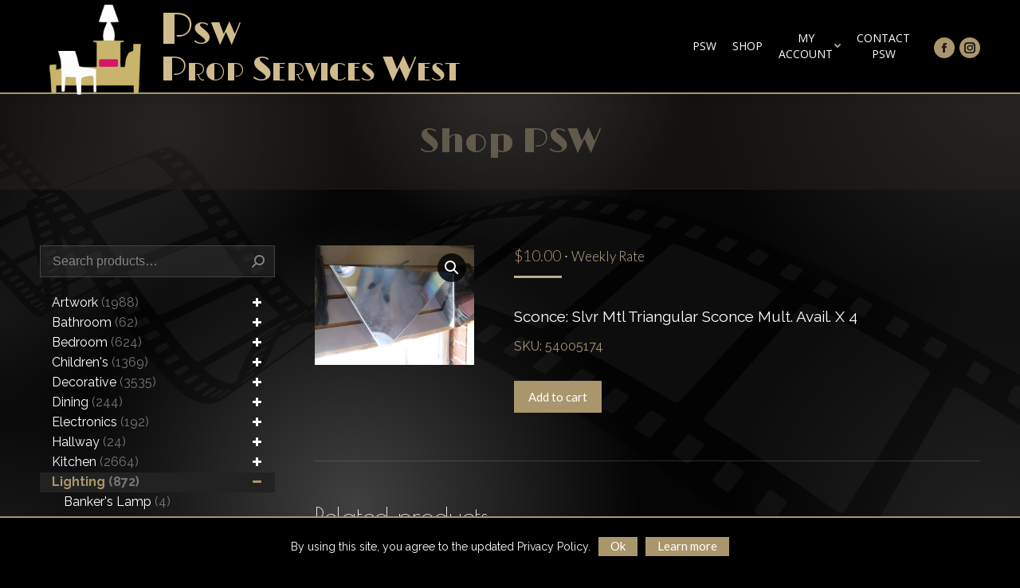

--- FILE ---
content_type: text/html; charset=UTF-8
request_url: https://propserviceswest.com/product/sconce-slvr-mtl-triangular-sconce-mult/
body_size: 27975
content:
<!DOCTYPE html>
<!--[if !(IE 6) | !(IE 7) | !(IE 8)  ]><!--><html lang="en-US" class="no-js">
<!--<![endif]--><head><meta charset="UTF-8" /><meta name="viewport" content="width=device-width, initial-scale=1, maximum-scale=1, user-scalable=0"><meta name="mobile-web-app-capable" content="yes"><meta name="format-detection" content="telephone=no"><meta name="theme-color" content="#bdae8e"/><link rel="profile" href="https://gmpg.org/xfn/11" /> <script defer data-domain="propserviceswest.com" src="https://stats.raydianze.com/js/script.js"></script> <script type="text/javascript">if (/Android|webOS|iPhone|iPad|iPod|BlackBerry|IEMobile|Opera Mini/i.test(navigator.userAgent)) {
                var originalAddEventListener = EventTarget.prototype.addEventListener,
                    oldWidth = window.innerWidth;

                EventTarget.prototype.addEventListener = function (eventName, eventHandler, useCapture) {
                    if (eventName === "resize") {
                        originalAddEventListener.call(this, eventName, function (event) {
                            if (oldWidth === window.innerWidth) {
                                return;
                            }
                            else if (oldWidth !== window.innerWidth) {
                                oldWidth = window.innerWidth;
                            }
                            if (eventHandler.handleEvent) {
                                eventHandler.handleEvent.call(this, event);
                            }
                            else {
                                eventHandler.call(this, event);
                            };
                        }, useCapture);
                    }
                    else {
                        originalAddEventListener.call(this, eventName, eventHandler, useCapture);
                    };
                };
            };</script> <meta name='robots' content='index, follow, max-image-preview:large, max-snippet:-1, max-video-preview:-1' /><style>img:is([sizes="auto" i], [sizes^="auto," i]) { contain-intrinsic-size: 3000px 1500px }</style><title>Sconce: Slvr Mtl Triangular Sconce Mult. ... &#8226; Psw</title><link rel="canonical" href="https://propserviceswest.com/product/sconce-slvr-mtl-triangular-sconce-mult/" /><meta property="og:locale" content="en_US" /><meta property="og:type" content="article" /><meta property="og:title" content="Sconce: Slvr Mtl Triangular Sconce Mult. ... &#8226; Psw" /><meta property="og:description" content="Sconce: Slvr Mtl Triangular Sconce Mult. Avail. X 4SKU: 54005174" /><meta property="og:url" content="https://propserviceswest.com/product/sconce-slvr-mtl-triangular-sconce-mult/" /><meta property="og:site_name" content="Psw" /><meta property="article:publisher" content="https://www.facebook.com/Prop-Services-West-PSW-153631391321086/" /><meta property="og:image" content="https://propserviceswest.com/wp-content/uploads/54005174.jpg" /><meta property="og:image:width" content="1200" /><meta property="og:image:height" content="900" /><meta property="og:image:type" content="image/jpeg" /> <script type="application/ld+json" class="yoast-schema-graph">{"@context":"https://schema.org","@graph":[{"@type":"WebPage","@id":"https://propserviceswest.com/product/sconce-slvr-mtl-triangular-sconce-mult/","url":"https://propserviceswest.com/product/sconce-slvr-mtl-triangular-sconce-mult/","name":"Sconce: Slvr Mtl Triangular Sconce Mult. ... &#8226; Psw","isPartOf":{"@id":"https://propserviceswest.com/#website"},"primaryImageOfPage":{"@id":"https://propserviceswest.com/product/sconce-slvr-mtl-triangular-sconce-mult/#primaryimage"},"image":{"@id":"https://propserviceswest.com/product/sconce-slvr-mtl-triangular-sconce-mult/#primaryimage"},"thumbnailUrl":"https://propserviceswest.com/wp-content/uploads/54005174.jpg","datePublished":"2017-09-25T12:53:14+00:00","breadcrumb":{"@id":"https://propserviceswest.com/product/sconce-slvr-mtl-triangular-sconce-mult/#breadcrumb"},"inLanguage":"en-US","potentialAction":[{"@type":"ReadAction","target":["https://propserviceswest.com/product/sconce-slvr-mtl-triangular-sconce-mult/"]}]},{"@type":"ImageObject","inLanguage":"en-US","@id":"https://propserviceswest.com/product/sconce-slvr-mtl-triangular-sconce-mult/#primaryimage","url":"https://propserviceswest.com/wp-content/uploads/54005174.jpg","contentUrl":"https://propserviceswest.com/wp-content/uploads/54005174.jpg","width":1200,"height":900},{"@type":"BreadcrumbList","@id":"https://propserviceswest.com/product/sconce-slvr-mtl-triangular-sconce-mult/#breadcrumb","itemListElement":[{"@type":"ListItem","position":1,"name":"Home","item":"https://propserviceswest.com/"},{"@type":"ListItem","position":2,"name":"Shop","item":"https://propserviceswest.com/shop/"},{"@type":"ListItem","position":3,"name":"Sconce: Slvr Mtl Triangular Sconce Mult. &#8230;"}]},{"@type":"WebSite","@id":"https://propserviceswest.com/#website","url":"https://propserviceswest.com/","name":"Psw","description":"Prop Services West","potentialAction":[{"@type":"SearchAction","target":{"@type":"EntryPoint","urlTemplate":"https://propserviceswest.com/?s={search_term_string}"},"query-input":{"@type":"PropertyValueSpecification","valueRequired":true,"valueName":"search_term_string"}}],"inLanguage":"en-US"}]}</script> <link rel='dns-prefetch' href='//fonts.googleapis.com' /><link rel='stylesheet' id='grid-columns-css' href='https://propserviceswest.com/wp-content/plugins/grid-columns/css/columns.min.css' type='text/css' media='all' /><link rel='stylesheet' id='wp-block-library-css' href='https://propserviceswest.com/wp-includes/css/dist/block-library/style.min.css' type='text/css' media='all' /><style id='wp-block-library-theme-inline-css' type='text/css'>.wp-block-audio :where(figcaption){color:#555;font-size:13px;text-align:center}.is-dark-theme .wp-block-audio :where(figcaption){color:#ffffffa6}.wp-block-audio{margin:0 0 1em}.wp-block-code{border:1px solid #ccc;border-radius:4px;font-family:Menlo,Consolas,monaco,monospace;padding:.8em 1em}.wp-block-embed :where(figcaption){color:#555;font-size:13px;text-align:center}.is-dark-theme .wp-block-embed :where(figcaption){color:#ffffffa6}.wp-block-embed{margin:0 0 1em}.blocks-gallery-caption{color:#555;font-size:13px;text-align:center}.is-dark-theme .blocks-gallery-caption{color:#ffffffa6}:root :where(.wp-block-image figcaption){color:#555;font-size:13px;text-align:center}.is-dark-theme :root :where(.wp-block-image figcaption){color:#ffffffa6}.wp-block-image{margin:0 0 1em}.wp-block-pullquote{border-bottom:4px solid;border-top:4px solid;color:currentColor;margin-bottom:1.75em}.wp-block-pullquote cite,.wp-block-pullquote footer,.wp-block-pullquote__citation{color:currentColor;font-size:.8125em;font-style:normal;text-transform:uppercase}.wp-block-quote{border-left:.25em solid;margin:0 0 1.75em;padding-left:1em}.wp-block-quote cite,.wp-block-quote footer{color:currentColor;font-size:.8125em;font-style:normal;position:relative}.wp-block-quote:where(.has-text-align-right){border-left:none;border-right:.25em solid;padding-left:0;padding-right:1em}.wp-block-quote:where(.has-text-align-center){border:none;padding-left:0}.wp-block-quote.is-large,.wp-block-quote.is-style-large,.wp-block-quote:where(.is-style-plain){border:none}.wp-block-search .wp-block-search__label{font-weight:700}.wp-block-search__button{border:1px solid #ccc;padding:.375em .625em}:where(.wp-block-group.has-background){padding:1.25em 2.375em}.wp-block-separator.has-css-opacity{opacity:.4}.wp-block-separator{border:none;border-bottom:2px solid;margin-left:auto;margin-right:auto}.wp-block-separator.has-alpha-channel-opacity{opacity:1}.wp-block-separator:not(.is-style-wide):not(.is-style-dots){width:100px}.wp-block-separator.has-background:not(.is-style-dots){border-bottom:none;height:1px}.wp-block-separator.has-background:not(.is-style-wide):not(.is-style-dots){height:2px}.wp-block-table{margin:0 0 1em}.wp-block-table td,.wp-block-table th{word-break:normal}.wp-block-table :where(figcaption){color:#555;font-size:13px;text-align:center}.is-dark-theme .wp-block-table :where(figcaption){color:#ffffffa6}.wp-block-video :where(figcaption){color:#555;font-size:13px;text-align:center}.is-dark-theme .wp-block-video :where(figcaption){color:#ffffffa6}.wp-block-video{margin:0 0 1em}:root :where(.wp-block-template-part.has-background){margin-bottom:0;margin-top:0;padding:1.25em 2.375em}</style><style id='classic-theme-styles-inline-css' type='text/css'>/*! This file is auto-generated */
.wp-block-button__link{color:#fff;background-color:#32373c;border-radius:9999px;box-shadow:none;text-decoration:none;padding:calc(.667em + 2px) calc(1.333em + 2px);font-size:1.125em}.wp-block-file__button{background:#32373c;color:#fff;text-decoration:none}</style><link rel='stylesheet' id='wc-block-vendors-style-css' href='https://propserviceswest.com/wp-content/plugins/woocommerce/packages/woocommerce-blocks/build/vendors-style.css?ver=4.0.0' type='text/css' media='all' /><link rel='stylesheet' id='wc-block-style-css' href='https://propserviceswest.com/wp-content/plugins/woocommerce/packages/woocommerce-blocks/build/style.css?ver=4.0.0' type='text/css' media='all' /><style id='global-styles-inline-css' type='text/css'>:root{--wp--preset--aspect-ratio--square: 1;--wp--preset--aspect-ratio--4-3: 4/3;--wp--preset--aspect-ratio--3-4: 3/4;--wp--preset--aspect-ratio--3-2: 3/2;--wp--preset--aspect-ratio--2-3: 2/3;--wp--preset--aspect-ratio--16-9: 16/9;--wp--preset--aspect-ratio--9-16: 9/16;--wp--preset--color--black: #000000;--wp--preset--color--cyan-bluish-gray: #abb8c3;--wp--preset--color--white: #FFF;--wp--preset--color--pale-pink: #f78da7;--wp--preset--color--vivid-red: #cf2e2e;--wp--preset--color--luminous-vivid-orange: #ff6900;--wp--preset--color--luminous-vivid-amber: #fcb900;--wp--preset--color--light-green-cyan: #7bdcb5;--wp--preset--color--vivid-green-cyan: #00d084;--wp--preset--color--pale-cyan-blue: #8ed1fc;--wp--preset--color--vivid-cyan-blue: #0693e3;--wp--preset--color--vivid-purple: #9b51e0;--wp--preset--color--accent: #bdae8e;--wp--preset--color--dark-gray: #111;--wp--preset--color--light-gray: #767676;--wp--preset--gradient--vivid-cyan-blue-to-vivid-purple: linear-gradient(135deg,rgba(6,147,227,1) 0%,rgb(155,81,224) 100%);--wp--preset--gradient--light-green-cyan-to-vivid-green-cyan: linear-gradient(135deg,rgb(122,220,180) 0%,rgb(0,208,130) 100%);--wp--preset--gradient--luminous-vivid-amber-to-luminous-vivid-orange: linear-gradient(135deg,rgba(252,185,0,1) 0%,rgba(255,105,0,1) 100%);--wp--preset--gradient--luminous-vivid-orange-to-vivid-red: linear-gradient(135deg,rgba(255,105,0,1) 0%,rgb(207,46,46) 100%);--wp--preset--gradient--very-light-gray-to-cyan-bluish-gray: linear-gradient(135deg,rgb(238,238,238) 0%,rgb(169,184,195) 100%);--wp--preset--gradient--cool-to-warm-spectrum: linear-gradient(135deg,rgb(74,234,220) 0%,rgb(151,120,209) 20%,rgb(207,42,186) 40%,rgb(238,44,130) 60%,rgb(251,105,98) 80%,rgb(254,248,76) 100%);--wp--preset--gradient--blush-light-purple: linear-gradient(135deg,rgb(255,206,236) 0%,rgb(152,150,240) 100%);--wp--preset--gradient--blush-bordeaux: linear-gradient(135deg,rgb(254,205,165) 0%,rgb(254,45,45) 50%,rgb(107,0,62) 100%);--wp--preset--gradient--luminous-dusk: linear-gradient(135deg,rgb(255,203,112) 0%,rgb(199,81,192) 50%,rgb(65,88,208) 100%);--wp--preset--gradient--pale-ocean: linear-gradient(135deg,rgb(255,245,203) 0%,rgb(182,227,212) 50%,rgb(51,167,181) 100%);--wp--preset--gradient--electric-grass: linear-gradient(135deg,rgb(202,248,128) 0%,rgb(113,206,126) 100%);--wp--preset--gradient--midnight: linear-gradient(135deg,rgb(2,3,129) 0%,rgb(40,116,252) 100%);--wp--preset--font-size--small: 13px;--wp--preset--font-size--medium: 20px;--wp--preset--font-size--large: 36px;--wp--preset--font-size--x-large: 42px;--wp--preset--spacing--20: 0.44rem;--wp--preset--spacing--30: 0.67rem;--wp--preset--spacing--40: 1rem;--wp--preset--spacing--50: 1.5rem;--wp--preset--spacing--60: 2.25rem;--wp--preset--spacing--70: 3.38rem;--wp--preset--spacing--80: 5.06rem;--wp--preset--shadow--natural: 6px 6px 9px rgba(0, 0, 0, 0.2);--wp--preset--shadow--deep: 12px 12px 50px rgba(0, 0, 0, 0.4);--wp--preset--shadow--sharp: 6px 6px 0px rgba(0, 0, 0, 0.2);--wp--preset--shadow--outlined: 6px 6px 0px -3px rgba(255, 255, 255, 1), 6px 6px rgba(0, 0, 0, 1);--wp--preset--shadow--crisp: 6px 6px 0px rgba(0, 0, 0, 1);}:where(.is-layout-flex){gap: 0.5em;}:where(.is-layout-grid){gap: 0.5em;}body .is-layout-flex{display: flex;}.is-layout-flex{flex-wrap: wrap;align-items: center;}.is-layout-flex > :is(*, div){margin: 0;}body .is-layout-grid{display: grid;}.is-layout-grid > :is(*, div){margin: 0;}:where(.wp-block-columns.is-layout-flex){gap: 2em;}:where(.wp-block-columns.is-layout-grid){gap: 2em;}:where(.wp-block-post-template.is-layout-flex){gap: 1.25em;}:where(.wp-block-post-template.is-layout-grid){gap: 1.25em;}.has-black-color{color: var(--wp--preset--color--black) !important;}.has-cyan-bluish-gray-color{color: var(--wp--preset--color--cyan-bluish-gray) !important;}.has-white-color{color: var(--wp--preset--color--white) !important;}.has-pale-pink-color{color: var(--wp--preset--color--pale-pink) !important;}.has-vivid-red-color{color: var(--wp--preset--color--vivid-red) !important;}.has-luminous-vivid-orange-color{color: var(--wp--preset--color--luminous-vivid-orange) !important;}.has-luminous-vivid-amber-color{color: var(--wp--preset--color--luminous-vivid-amber) !important;}.has-light-green-cyan-color{color: var(--wp--preset--color--light-green-cyan) !important;}.has-vivid-green-cyan-color{color: var(--wp--preset--color--vivid-green-cyan) !important;}.has-pale-cyan-blue-color{color: var(--wp--preset--color--pale-cyan-blue) !important;}.has-vivid-cyan-blue-color{color: var(--wp--preset--color--vivid-cyan-blue) !important;}.has-vivid-purple-color{color: var(--wp--preset--color--vivid-purple) !important;}.has-black-background-color{background-color: var(--wp--preset--color--black) !important;}.has-cyan-bluish-gray-background-color{background-color: var(--wp--preset--color--cyan-bluish-gray) !important;}.has-white-background-color{background-color: var(--wp--preset--color--white) !important;}.has-pale-pink-background-color{background-color: var(--wp--preset--color--pale-pink) !important;}.has-vivid-red-background-color{background-color: var(--wp--preset--color--vivid-red) !important;}.has-luminous-vivid-orange-background-color{background-color: var(--wp--preset--color--luminous-vivid-orange) !important;}.has-luminous-vivid-amber-background-color{background-color: var(--wp--preset--color--luminous-vivid-amber) !important;}.has-light-green-cyan-background-color{background-color: var(--wp--preset--color--light-green-cyan) !important;}.has-vivid-green-cyan-background-color{background-color: var(--wp--preset--color--vivid-green-cyan) !important;}.has-pale-cyan-blue-background-color{background-color: var(--wp--preset--color--pale-cyan-blue) !important;}.has-vivid-cyan-blue-background-color{background-color: var(--wp--preset--color--vivid-cyan-blue) !important;}.has-vivid-purple-background-color{background-color: var(--wp--preset--color--vivid-purple) !important;}.has-black-border-color{border-color: var(--wp--preset--color--black) !important;}.has-cyan-bluish-gray-border-color{border-color: var(--wp--preset--color--cyan-bluish-gray) !important;}.has-white-border-color{border-color: var(--wp--preset--color--white) !important;}.has-pale-pink-border-color{border-color: var(--wp--preset--color--pale-pink) !important;}.has-vivid-red-border-color{border-color: var(--wp--preset--color--vivid-red) !important;}.has-luminous-vivid-orange-border-color{border-color: var(--wp--preset--color--luminous-vivid-orange) !important;}.has-luminous-vivid-amber-border-color{border-color: var(--wp--preset--color--luminous-vivid-amber) !important;}.has-light-green-cyan-border-color{border-color: var(--wp--preset--color--light-green-cyan) !important;}.has-vivid-green-cyan-border-color{border-color: var(--wp--preset--color--vivid-green-cyan) !important;}.has-pale-cyan-blue-border-color{border-color: var(--wp--preset--color--pale-cyan-blue) !important;}.has-vivid-cyan-blue-border-color{border-color: var(--wp--preset--color--vivid-cyan-blue) !important;}.has-vivid-purple-border-color{border-color: var(--wp--preset--color--vivid-purple) !important;}.has-vivid-cyan-blue-to-vivid-purple-gradient-background{background: var(--wp--preset--gradient--vivid-cyan-blue-to-vivid-purple) !important;}.has-light-green-cyan-to-vivid-green-cyan-gradient-background{background: var(--wp--preset--gradient--light-green-cyan-to-vivid-green-cyan) !important;}.has-luminous-vivid-amber-to-luminous-vivid-orange-gradient-background{background: var(--wp--preset--gradient--luminous-vivid-amber-to-luminous-vivid-orange) !important;}.has-luminous-vivid-orange-to-vivid-red-gradient-background{background: var(--wp--preset--gradient--luminous-vivid-orange-to-vivid-red) !important;}.has-very-light-gray-to-cyan-bluish-gray-gradient-background{background: var(--wp--preset--gradient--very-light-gray-to-cyan-bluish-gray) !important;}.has-cool-to-warm-spectrum-gradient-background{background: var(--wp--preset--gradient--cool-to-warm-spectrum) !important;}.has-blush-light-purple-gradient-background{background: var(--wp--preset--gradient--blush-light-purple) !important;}.has-blush-bordeaux-gradient-background{background: var(--wp--preset--gradient--blush-bordeaux) !important;}.has-luminous-dusk-gradient-background{background: var(--wp--preset--gradient--luminous-dusk) !important;}.has-pale-ocean-gradient-background{background: var(--wp--preset--gradient--pale-ocean) !important;}.has-electric-grass-gradient-background{background: var(--wp--preset--gradient--electric-grass) !important;}.has-midnight-gradient-background{background: var(--wp--preset--gradient--midnight) !important;}.has-small-font-size{font-size: var(--wp--preset--font-size--small) !important;}.has-medium-font-size{font-size: var(--wp--preset--font-size--medium) !important;}.has-large-font-size{font-size: var(--wp--preset--font-size--large) !important;}.has-x-large-font-size{font-size: var(--wp--preset--font-size--x-large) !important;}
:where(.wp-block-post-template.is-layout-flex){gap: 1.25em;}:where(.wp-block-post-template.is-layout-grid){gap: 1.25em;}
:where(.wp-block-columns.is-layout-flex){gap: 2em;}:where(.wp-block-columns.is-layout-grid){gap: 2em;}
:root :where(.wp-block-pullquote){font-size: 1.5em;line-height: 1.6;}</style><link rel='stylesheet' id='contact-form-7-css' href='https://propserviceswest.com/wp-content/plugins/contact-form-7/includes/css/styles.css' type='text/css' media='all' /><link rel='stylesheet' id='cookie-notice-front-css' href='https://propserviceswest.com/wp-content/plugins/cookie-notice/css/front.min.css' type='text/css' media='all' /><link rel='stylesheet' id='trwca-style-css' href='https://propserviceswest.com/wp-content/plugins/woocommerce-category-accordion/assets/css/trwca-style.min.css' type='text/css' media='all' /><link rel='stylesheet' id='icon-font-css' href='https://propserviceswest.com/wp-content/plugins/woocommerce-category-accordion/assets/css/font-awesome.min.css' type='text/css' media='all' /><link rel='stylesheet' id='photoswipe-css' href='https://propserviceswest.com/wp-content/plugins/woocommerce/assets/css/photoswipe/photoswipe.min.css' type='text/css' media='all' /><link rel='stylesheet' id='photoswipe-default-skin-css' href='https://propserviceswest.com/wp-content/plugins/woocommerce/assets/css/photoswipe/default-skin/default-skin.min.css' type='text/css' media='all' /><style id='woocommerce-inline-inline-css' type='text/css'>.woocommerce form .form-row .required { visibility: visible; }</style><link rel='stylesheet' id='the7-Defaults-css' href='https://propserviceswest.com/wp-content/uploads/smile_fonts/Defaults/Defaults.css' type='text/css' media='all' /><link rel='stylesheet' id='dt-web-fonts-css' href='https://fonts.googleapis.com/css?family=Lato:300,400,600,700%7CRaleway:400,600,700%7CRoboto:400,600,700%7COpen+Sans:400,600,700%7CLimelight:400,600,700%7CPoiret+One:400,600,700' type='text/css' media='all' /><link rel='stylesheet' id='dt-main-css' href='https://propserviceswest.com/wp-content/themes/dt-the7/css-lite/main.min.css' type='text/css' media='all' /><link rel='stylesheet' id='the7-font-css' href='https://propserviceswest.com/wp-content/themes/dt-the7/fonts/icomoon-the7-font/icomoon-the7-font.min.css' type='text/css' media='all' /><link rel='stylesheet' id='the7-awesome-fonts-css' href='https://propserviceswest.com/wp-content/themes/dt-the7/fonts/FontAwesome/css/all.min.css' type='text/css' media='all' /><link rel='stylesheet' id='the7-awesome-fonts-back-css' href='https://propserviceswest.com/wp-content/themes/dt-the7/fonts/FontAwesome/back-compat.min.css' type='text/css' media='all' /><link rel='stylesheet' id='the7-wpbakery-css' href='https://propserviceswest.com/wp-content/themes/dt-the7/css-lite/wpbakery.min.css' type='text/css' media='all' /><link rel='stylesheet' id='dt-custom-css' href='https://propserviceswest.com/wp-content/uploads/the7-css/custom.css' type='text/css' media='all' /><link rel='stylesheet' id='wc-dt-custom-css' href='https://propserviceswest.com/wp-content/uploads/the7-css/compatibility/wc-dt-custom.css' type='text/css' media='all' /><link rel='stylesheet' id='dt-media-css' href='https://propserviceswest.com/wp-content/uploads/the7-css/media.css' type='text/css' media='all' /><link rel='stylesheet' id='the7-mega-menu-css' href='https://propserviceswest.com/wp-content/uploads/the7-css/mega-menu.css' type='text/css' media='all' /><link rel='stylesheet' id='the7-elements-css' href='https://propserviceswest.com/wp-content/uploads/the7-css/post-type-dynamic.css' type='text/css' media='all' /><link rel='stylesheet' id='style-css' href='https://propserviceswest.com/wp-content/themes/dt-the7-child/style.css?ver=9.7.0' type='text/css' media='all' /> <script type="text/javascript" src="https://propserviceswest.com/wp-includes/js/jquery/jquery.min.js" id="jquery-core-js"></script> <script type="text/javascript" src="https://propserviceswest.com/wp-includes/js/jquery/jquery-migrate.min.js" id="jquery-migrate-js"></script> <script type="text/javascript" id="cookie-notice-front-js-extra">/*  */
var cnArgs = {"ajaxurl":"https:\/\/propserviceswest.com\/wp-admin\/admin-ajax.php","hideEffect":"fade","onScroll":"no","onScrollOffset":"100","cookieName":"cookie_notice_accepted","cookieValue":"true","cookieTime":"2592000","cookiePath":"\/","cookieDomain":"","redirection":"","cache":"1","refuse":"no","revoke_cookies":"0","revoke_cookies_opt":"automatic","secure":"1"};
/*  */</script> <script type="text/javascript" src="https://propserviceswest.com/wp-content/plugins/cookie-notice/js/front.min.js" id="cookie-notice-front-js"></script> <script type="text/javascript" src="https://propserviceswest.com/wp-content/plugins/ultimate-browser-specific-css/script/brower-specific-css.js" id="browser-specific-css-js"></script> <script type="text/javascript" src="https://propserviceswest.com/wp-content/plugins/woocommerce-category-accordion/assets/js/trwca-script.min.js" id="trwca_script-js"></script> <script type="text/javascript" src="https://propserviceswest.com/wp-content/plugins/woocommerce/assets/js/jquery-blockui/jquery.blockUI.min.js" id="jquery-blockui-js"></script> <script type="text/javascript" id="wc-add-to-cart-js-extra">/*  */
var wc_add_to_cart_params = {"ajax_url":"\/wp-admin\/admin-ajax.php","wc_ajax_url":"\/?wc-ajax=%%endpoint%%","i18n_view_cart":"View cart","cart_url":"https:\/\/propserviceswest.com\/cart\/","is_cart":"","cart_redirect_after_add":"no"};
/*  */</script> <script type="text/javascript" src="https://propserviceswest.com/wp-content/plugins/woocommerce/assets/js/frontend/add-to-cart.min.js" id="wc-add-to-cart-js"></script> <script type="text/javascript" src="https://propserviceswest.com/wp-content/plugins/js_composer/assets/js/vendors/woocommerce-add-to-cart.js" id="vc_woocommerce-add-to-cart-js-js"></script> <script type="text/javascript" id="dt-above-fold-js-extra">/*  */
var dtLocal = {"themeUrl":"https:\/\/propserviceswest.com\/wp-content\/themes\/dt-the7","passText":"To view this protected post, enter the password below:","moreButtonText":{"loading":"Loading...","loadMore":"Load more"},"postID":"11225","ajaxurl":"https:\/\/propserviceswest.com\/wp-admin\/admin-ajax.php","REST":{"baseUrl":"https:\/\/propserviceswest.com\/wp-json\/the7\/v1","endpoints":{"sendMail":"\/send-mail"}},"contactMessages":{"required":"One or more fields have an error. Please check and try again.","terms":"Please accept the privacy policy.","fillTheCaptchaError":"Please, fill the captcha."},"captchaSiteKey":"","ajaxNonce":"3719cd3485","pageData":"","themeSettings":{"smoothScroll":"off","lazyLoading":false,"accentColor":{"mode":"solid","color":"#bdae8e"},"desktopHeader":{"height":116},"ToggleCaptionEnabled":"disabled","ToggleCaption":"Navigation","floatingHeader":{"showAfter":156,"showMenu":true,"height":86,"logo":{"showLogo":false,"html":"<img class=\" preload-me\" src=\"https:\/\/propserviceswest.com\/wp-content\/uploads\/2017\/07\/logo-psw_165x155.png\" srcset=\"https:\/\/propserviceswest.com\/wp-content\/uploads\/2017\/07\/logo-psw_165x155.png 160w\" width=\"160\" height=\"155\"   sizes=\"160px\" alt=\"Psw\" \/>","url":"https:\/\/propserviceswest.com\/"}},"topLine":{"floatingTopLine":{"logo":{"showLogo":false,"html":""}}},"mobileHeader":{"firstSwitchPoint":1023,"secondSwitchPoint":768,"firstSwitchPointHeight":60,"secondSwitchPointHeight":60,"mobileToggleCaptionEnabled":"disabled","mobileToggleCaption":"Menu"},"stickyMobileHeaderFirstSwitch":{"logo":{"html":""}},"stickyMobileHeaderSecondSwitch":{"logo":{"html":""}},"content":{"textColor":"#dbd9d3","headerColor":"#ebecef"},"sidebar":{"switchPoint":990},"boxedWidth":"1280px","stripes":{"stripe1":{"textColor":"#989a9f","headerColor":"#ebecef"},"stripe2":{"textColor":"#1b1b1d","headerColor":"#1b1b1d"},"stripe3":{"textColor":"#1b1b1d","headerColor":"#1b1b1d"}}},"VCMobileScreenWidth":"768","wcCartFragmentHash":"092a6e434fb88d6372ecc34342666401"};
var dtShare = {"shareButtonText":{"facebook":"Share on Facebook","twitter":"Tweet","pinterest":"Pin it","linkedin":"Share on Linkedin","whatsapp":"Share on Whatsapp"},"overlayOpacity":"85"};
/*  */</script> <script type="text/javascript" src="https://propserviceswest.com/wp-content/themes/dt-the7/js-lite/above-the-fold.min.js" id="dt-above-fold-js"></script> <script type="text/javascript" src="https://propserviceswest.com/wp-content/themes/dt-the7/js-lite/compatibility/woocommerce/woocommerce.min.js" id="dt-woocommerce-js"></script> <script></script><link rel="https://api.w.org/" href="https://propserviceswest.com/wp-json/" /><link rel="alternate" title="JSON" type="application/json" href="https://propserviceswest.com/wp-json/wp/v2/product/11225" /><meta name="generator" content="WordPress 6.8.2" /><meta name="generator" content="WooCommerce 4.9.2" /><link rel='shortlink' href='https://propserviceswest.com/?p=11225' /><link rel="alternate" title="oEmbed (JSON)" type="application/json+oembed" href="https://propserviceswest.com/wp-json/oembed/1.0/embed?url=https%3A%2F%2Fpropserviceswest.com%2Fproduct%2Fsconce-slvr-mtl-triangular-sconce-mult%2F" /><link rel="alternate" title="oEmbed (XML)" type="text/xml+oembed" href="https://propserviceswest.com/wp-json/oembed/1.0/embed?url=https%3A%2F%2Fpropserviceswest.com%2Fproduct%2Fsconce-slvr-mtl-triangular-sconce-mult%2F&#038;format=xml" /><style type="text/css">/* custom css */</style><noscript><style>.woocommerce-product-gallery{ opacity: 1 !important; }</style></noscript><meta name="generator" content="Powered by WPBakery Page Builder - drag and drop page builder for WordPress."/><meta name="generator" content="Powered by Slider Revolution 6.7.14 - responsive, Mobile-Friendly Slider Plugin for WordPress with comfortable drag and drop interface." /><link rel="icon" href="https://propserviceswest.com/wp-content/uploads/2017/04/favicon-star_16.png" type="image/png" sizes="16x16"/><link rel="icon" href="https://propserviceswest.com/wp-content/uploads/2017/04/favicon-star_32.png" type="image/png" sizes="32x32"/><link rel="apple-touch-icon" href="https://propserviceswest.com/wp-content/uploads/2017/04/favicon-star_60.png"><link rel="apple-touch-icon" sizes="76x76" href="https://propserviceswest.com/wp-content/uploads/2017/04/favicon-star_76.png"><link rel="apple-touch-icon" sizes="120x120" href="https://propserviceswest.com/wp-content/uploads/2017/04/favicon-star_120.png"><link rel="apple-touch-icon" sizes="152x152" href="https://propserviceswest.com/wp-content/uploads/2017/04/favicon-star_152.png"><script>function setREVStartSize(e){
			//window.requestAnimationFrame(function() {
				window.RSIW = window.RSIW===undefined ? window.innerWidth : window.RSIW;
				window.RSIH = window.RSIH===undefined ? window.innerHeight : window.RSIH;
				try {
					var pw = document.getElementById(e.c).parentNode.offsetWidth,
						newh;
					pw = pw===0 || isNaN(pw) || (e.l=="fullwidth" || e.layout=="fullwidth") ? window.RSIW : pw;
					e.tabw = e.tabw===undefined ? 0 : parseInt(e.tabw);
					e.thumbw = e.thumbw===undefined ? 0 : parseInt(e.thumbw);
					e.tabh = e.tabh===undefined ? 0 : parseInt(e.tabh);
					e.thumbh = e.thumbh===undefined ? 0 : parseInt(e.thumbh);
					e.tabhide = e.tabhide===undefined ? 0 : parseInt(e.tabhide);
					e.thumbhide = e.thumbhide===undefined ? 0 : parseInt(e.thumbhide);
					e.mh = e.mh===undefined || e.mh=="" || e.mh==="auto" ? 0 : parseInt(e.mh,0);
					if(e.layout==="fullscreen" || e.l==="fullscreen")
						newh = Math.max(e.mh,window.RSIH);
					else{
						e.gw = Array.isArray(e.gw) ? e.gw : [e.gw];
						for (var i in e.rl) if (e.gw[i]===undefined || e.gw[i]===0) e.gw[i] = e.gw[i-1];
						e.gh = e.el===undefined || e.el==="" || (Array.isArray(e.el) && e.el.length==0)? e.gh : e.el;
						e.gh = Array.isArray(e.gh) ? e.gh : [e.gh];
						for (var i in e.rl) if (e.gh[i]===undefined || e.gh[i]===0) e.gh[i] = e.gh[i-1];
											
						var nl = new Array(e.rl.length),
							ix = 0,
							sl;
						e.tabw = e.tabhide>=pw ? 0 : e.tabw;
						e.thumbw = e.thumbhide>=pw ? 0 : e.thumbw;
						e.tabh = e.tabhide>=pw ? 0 : e.tabh;
						e.thumbh = e.thumbhide>=pw ? 0 : e.thumbh;
						for (var i in e.rl) nl[i] = e.rl[i]<window.RSIW ? 0 : e.rl[i];
						sl = nl[0];
						for (var i in nl) if (sl>nl[i] && nl[i]>0) { sl = nl[i]; ix=i;}
						var m = pw>(e.gw[ix]+e.tabw+e.thumbw) ? 1 : (pw-(e.tabw+e.thumbw)) / (e.gw[ix]);
						newh =  (e.gh[ix] * m) + (e.tabh + e.thumbh);
					}
					var el = document.getElementById(e.c);
					if (el!==null && el) el.style.height = newh+"px";
					el = document.getElementById(e.c+"_wrapper");
					if (el!==null && el) {
						el.style.height = newh+"px";
						el.style.display = "block";
					}
				} catch(e){
					console.log("Failure at Presize of Slider:" + e)
				}
			//});
		  };</script> <noscript><style>.wpb_animate_when_almost_visible { opacity: 1; }</style></noscript><style id='the7-custom-inline-css' type='text/css'>/*Icons above menu items*/
.main-nav > li > a .text-wrap,
.header-bar .main-nav > li > a,
.menu-box .main-nav > li > a {
-webkit-flex-flow: column wrap;
-moz-flex-flow: column wrap;
-ms-flex-flow: column wrap;
flex-flow: column wrap;
}
.main-nav > .menu-item > a .fa {
padding-right: 0;
padding-bottom: 4px;
}</style> <script>if ((window.location == 'https://propserviceswest.com/') && (document.documentElement.clientWidth < 768)) {window.location.replace('/mobile');}
		window.addEventListener('resize', function(event){
			if ((window.location == 'https://propserviceswest.com/') && (document.documentElement.clientWidth < 768)) {window.location.href = '/mobile';} else
			if ((window.location == 'https://propserviceswest.com/mobile/') && (document.documentElement.clientWidth > 767)) {window.location.href = '/';}			
		});</script> </head><body data-rsssl=1 class="wp-singular product-template-default single single-product postid-11225 wp-embed-responsive wp-theme-dt-the7 wp-child-theme-dt-the7-child theme-dt-the7 cookies-not-set the7-core-ver-2.5.5.2 woocommerce woocommerce-page woocommerce-no-js  no-comments fancy-header-on dt-responsive-on right-mobile-menu-close-icon ouside-menu-close-icon mobile-hamburger-close-bg-enable mobile-hamburger-close-bg-hover-enable fade-medium-mobile-menu-close-icon fade-medium-menu-close-icon fixed-page-bg srcset-enabled btn-flat custom-btn-color custom-btn-hover-color footer-overlap phantom-fade phantom-shadow-decoration phantom-logo-off floating-mobile-menu-icon top-header first-switch-logo-left first-switch-menu-right second-switch-logo-left second-switch-menu-right layzr-loading-on no-avatars popup-message-style dt-fa-compatibility the7-ver-9.7.0 hide-product-title wpb-js-composer js-comp-ver-7.8 vc_responsive"><div id="page" >
<a class="skip-link screen-reader-text" href="#content">Skip to content</a><div class="masthead inline-header right widgets full-height shadow-decoration shadow-mobile-header-decoration small-mobile-menu-icon mobile-menu-icon-bg-on mobile-menu-icon-hover-bg-on show-sub-menu-on-hover show-device-logo show-mobile-logo"  role="banner"><div class="top-bar full-width-line top-bar-empty"><div class="top-bar-bg" ></div><div class="mini-widgets left-widgets"></div><div class="mini-widgets right-widgets"></div></div><header class="header-bar"><div class="branding"><div id="site-title" class="assistive-text">Psw</div><div id="site-description" class="assistive-text">Prop Services West</div>
<a class="" href="https://propserviceswest.com/"><img class=" preload-me" src="https://propserviceswest.com/wp-content/uploads/2017/07/logo-psw_165x155.png" srcset="https://propserviceswest.com/wp-content/uploads/2017/07/logo-psw_165x155.png 160w" width="160" height="155"   sizes="160px" alt="Psw" /></a></div><ul id="primary-menu" class="main-nav underline-decoration l-to-r-line level-arrows-on" role="menubar"><li class="menu-item menu-item-type-post_type menu-item-object-page menu-item-home menu-item-4220 first" role="presentation"><a href='https://propserviceswest.com/' data-level='1' role="menuitem"><span class="menu-item-text"><span class="menu-text">PSW</span></span></a></li><li class="menu-item menu-item-type-post_type menu-item-object-page current_page_parent menu-item-4306" role="presentation"><a href='https://propserviceswest.com/shop/' data-level='1' role="menuitem"><span class="menu-item-text"><span class="menu-text">Shop</span></span></a></li><li class="menu-item menu-item-type-post_type menu-item-object-page menu-item-has-children menu-item-4235 has-children" role="presentation"><a href='https://propserviceswest.com/my-account/' class='not-clickable-item' data-level='1' role="menuitem"><span class="menu-item-text"><span class="menu-text">My<br>Account</span></span></a><ul class="sub-nav hover-style-bg level-arrows-on" role="menubar"><li class="menu-item menu-item-type-post_type menu-item-object-page menu-item-4248 first" role="presentation"><a href='https://propserviceswest.com/my-account/' data-level='2' role="menuitem"><span class="menu-item-text"><span class="menu-text">My Account</span></span></a></li><li class="menu-item menu-item-type-post_type menu-item-object-page menu-item-4250" role="presentation"><a href='https://propserviceswest.com/cart/' data-level='2' role="menuitem"><span class="menu-item-text"><span class="menu-text">Shopping Cart</span></span></a></li><li class="menu-item menu-item-type-post_type menu-item-object-page menu-item-4249" role="presentation"><a href='https://propserviceswest.com/checkout/' data-level='2' role="menuitem"><span class="menu-item-text"><span class="menu-text">Checkout</span></span></a></li></ul></li><li class="menu-item menu-item-type-post_type menu-item-object-page menu-item-133" role="presentation"><a href='https://propserviceswest.com/contact-psw/' data-level='1' role="menuitem"><span class="menu-item-text"><span class="menu-text">Contact<br>PSW</span></span></a></li></ul><div class="mini-widgets"><div class="soc-ico show-on-desktop in-menu-first-switch in-menu-second-switch custom-bg disabled-border border-off hover-custom-bg hover-disabled-border  hover-border-off"><a title="Facebook page opens in new window" href="https://www.facebook.com/Prop-Services-West-PSW-153631391321086/" target="_blank" class="facebook"><span class="soc-font-icon"></span><span class="screen-reader-text">Facebook page opens in new window</span></a><a title="Instagram page opens in new window" href="https://www.instagram.com/prop_services_west/" target="_blank" class="instagram"><span class="soc-font-icon"></span><span class="screen-reader-text">Instagram page opens in new window</span></a></div></div></header></div><div class="dt-mobile-header mobile-menu-show-divider"><div class="dt-close-mobile-menu-icon"><div class="close-line-wrap"><span class="close-line"></span><span class="close-line"></span><span class="close-line"></span></div></div><ul id="mobile-menu" class="mobile-main-nav" role="menubar"><li class="menu-item menu-item-type-post_type menu-item-object-page menu-item-3808 first" role="presentation"><a href='https://propserviceswest.com/mobile/' data-level='1' role="menuitem"><span class="menu-item-text"><span class="menu-text">Prop Services West</span></span></a></li><li class="menu-item menu-item-type-post_type menu-item-object-page current_page_parent menu-item-4305" role="presentation"><a href='https://propserviceswest.com/shop/' data-level='1' role="menuitem"><span class="menu-item-text"><span class="menu-text">Shop</span></span></a></li><li class="menu-item menu-item-type-post_type menu-item-object-page menu-item-has-children menu-item-4295 has-children" role="presentation"><a href='https://propserviceswest.com/my-account/' class='not-clickable-item' data-level='1' role="menuitem"><span class="menu-item-text"><span class="menu-text">My Account</span></span></a><ul class="sub-nav hover-style-bg level-arrows-on" role="menubar"><li class="menu-item menu-item-type-post_type menu-item-object-page menu-item-4298 first" role="presentation"><a href='https://propserviceswest.com/my-account/' data-level='2' role="menuitem"><span class="menu-item-text"><span class="menu-text">My Account</span></span></a></li><li class="menu-item menu-item-type-post_type menu-item-object-page menu-item-4297" role="presentation"><a href='https://propserviceswest.com/cart/' data-level='2' role="menuitem"><span class="menu-item-text"><span class="menu-text">Shopping Cart</span></span></a></li><li class="menu-item menu-item-type-post_type menu-item-object-page menu-item-4296" role="presentation"><a href='https://propserviceswest.com/checkout/' data-level='2' role="menuitem"><span class="menu-item-text"><span class="menu-text">Checkout</span></span></a></li></ul></li><li class="menu-item menu-item-type-post_type menu-item-object-page menu-item-privacy-policy menu-item-3926" role="presentation"><a href='https://propserviceswest.com/privacy-policy/' data-level='1' role="menuitem"><span class="menu-item-text"><span class="menu-text">Privacy Policy</span></span></a></li><li class="menu-item menu-item-type-post_type menu-item-object-page menu-item-3835" role="presentation"><a href='https://propserviceswest.com/contact-psw/' data-level='1' role="menuitem"><span class="menu-item-text"><span class="menu-text">Contact PSW</span></span></a></li></ul><div class='mobile-mini-widgets-in-menu'></div></div><div class="page-inner"><style id="the7-page-content-style">.fancy-header {
  background-image: none;
  background-repeat: no-repeat;
  background-position: center center;
  background-size: cover;
  background-color: #222222;
}
.mobile-false .fancy-header {
  background-attachment: scroll;
}
.fancy-header .wf-wrap {
  min-height: 120px;
  padding-top: 0px;
  padding-bottom: 0px;
}
.fancy-header .fancy-title {
  font-size: 44px;
  line-height: 50px;
  color: #ffffff;
  text-transform: none;
}
.fancy-header .fancy-subtitle {
  font-size: 18px;
  line-height: 26px;
  color: #ffffff;
  text-transform: none;
}
.fancy-header .breadcrumbs {
  color: #ffffff;
}
.fancy-header-overlay {
  background: rgba(0,0,0,0.5);
}
@media screen and (max-width: 778px) {
  .fancy-header .wf-wrap {
    min-height: 70px;
  }
  .fancy-header .fancy-title {
    font-size: 30px;
    line-height: 38px;
  }
  .fancy-header .fancy-subtitle {
    font-size: 20px;
    line-height: 28px;
  }
  .fancy-header.breadcrumbs-mobile-off .breadcrumbs {
    display: none;
  }
  #fancy-header > .wf-wrap {
    flex-flow: column wrap;
    align-items: center;
    justify-content: center;
    padding-bottom: 0px !important;
  }
  .fancy-header.title-left .breadcrumbs {
    text-align: center;
    float: none;
  }
  .breadcrumbs {
    margin-bottom: 10px;
  }
  .breadcrumbs.breadcrumbs-bg {
    margin-top: 10px;
  }
  .fancy-header.title-right .breadcrumbs {
    margin: 10px 0 10px 0;
  }
  #fancy-header .hgroup,
  #fancy-header .breadcrumbs {
    text-align: center;
  }
  .fancy-header .hgroup {
    padding-bottom: 5px;
  }
  .breadcrumbs-off .hgroup {
    padding-bottom: 5px;
  }
  .title-right .hgroup {
    padding: 0 0 5px 0;
  }
  .title-right.breadcrumbs-off .hgroup {
    padding-top: 5px;
  }
  .title-left.disabled-bg .breadcrumbs {
    margin-bottom: 0;
  }
}</style><header id="fancy-header" class="fancy-header breadcrumbs-off breadcrumbs-mobile-off title-center" ><div class="wf-wrap"><div class="fancy-title-head hgroup"><h2 class="fancy-title entry-title color-accent" ><span>Shop PSW</span></h2></div></div></header><div id="main" class="sidebar-left sidebar-divider-off"><div class="main-gradient"></div><div class="wf-wrap"><div class="wf-container-main"><div id="content" class="content" role="main"><div class="woocommerce-notices-wrapper"></div><div id="product-11225" class="description-off product type-product post-11225 status-publish first instock product_cat-sconce has-post-thumbnail taxable shipping-taxable purchasable product-type-simple"><div class="woocommerce-product-gallery woocommerce-product-gallery--with-images woocommerce-product-gallery--columns-4 images" data-columns="4" style="opacity: 0; transition: opacity .25s ease-in-out;"><figure class="woocommerce-product-gallery__wrapper"><div data-thumb="https://propserviceswest.com/wp-content/uploads/54005174.jpg" data-thumb-alt="" class="woocommerce-product-gallery__image"><a href="https://propserviceswest.com/wp-content/uploads/54005174.jpg"><img width="768" height="576" src="https://propserviceswest.com/wp-content/uploads/54005174.jpg" class="wp-post-image" alt="" title="" data-caption="" data-src="https://propserviceswest.com/wp-content/uploads/54005174.jpg" data-large_image="https://propserviceswest.com/wp-content/uploads/54005174.jpg" data-large_image_width="1200" data-large_image_height="900" decoding="async" fetchpriority="high" /></a></div></figure></div><div class="summary entry-summary"><h1 class="product_title entry-title">Sconce: Slvr Mtl Triangular Sconce Mult. &#8230;</h1><p class="price"><span class="woocommerce-Price-amount amount"><bdi><span class="woocommerce-Price-currencySymbol">&#36;</span>10.00</bdi></span></p><div class="woocommerce-product-details__short-description"><p><span class="item-title">Sconce: Slvr Mtl Triangular Sconce Mult. Avail. X 4</span></p><p><span class="item-details">SKU: 54005174</span></p></div><form class="cart" action="https://propserviceswest.com/product/sconce-slvr-mtl-triangular-sconce-mult/" method="post" enctype='multipart/form-data'><div class="quantity buttons_added">
<label class="screen-reader-text" for="quantity_696c8aa2508dc">Sconce: Slvr Mtl Triangular Sconce Mult. ... quantity</label>
<input type="button" value="-" class="minus button is-form">		<input
type="number"
id="quantity_696c8aa2508dc"
class="input-text qty text"
step="1"
min="1"
max=""
name="quantity"
value="1"
title="Qty"
size="4"
placeholder=""
inputmode="numeric" />
<input type="button" value="+" class="plus button is-form"></div>
<button type="submit" name="add-to-cart" value="11225" class="single_add_to_cart_button button alt">Add to cart</button></form><div class="product_meta"><span class="posted_in">Category: <a href="https://propserviceswest.com/product-category/lighting/sconce/" rel="tag">Sconce</a></span>
<span class="sku_wrapper">SKU: <span class="sku">54005174</span></span></div></div><section class="related products"><h2>Related products</h2><ul class="related-product cart-btn-below-img"><li>
<a class="product-thumbnail" href="https://propserviceswest.com/product/sconce-wht-mtl-half-rnd-sconce-wfrstd/">
<img width="480" height="360" src="https://propserviceswest.com/wp-content/uploads/54009097.jpg" class="attachment-woocommerce_thumbnail size-woocommerce_thumbnail" alt="" decoding="async" />                    </a><div class="product-content">
<a class="product-title" href="https://propserviceswest.com/product/sconce-wht-mtl-half-rnd-sconce-wfrstd/">
Sconce: Wht Mtl Half Rnd Sconce W/Frstd ...                        </a><span class="price"><span class="woocommerce-Price-amount amount"><bdi><span class="woocommerce-Price-currencySymbol">&#36;</span>10.00</bdi></span></span><div class="woo-buttons"><a href="?add-to-cart=15191" data-quantity="1" class="product_type_simple add_to_cart_button ajax_add_to_cart" data-product_id="15191" data-product_sku="54009097" aria-label="Add &ldquo;Sconce: Wht Mtl Half Rnd Sconce W/Frstd ...&rdquo; to your cart" rel="nofollow">Add to cart</a></div></div></li><li>
<a class="product-thumbnail" href="https://propserviceswest.com/product/sconce-mult-avail-x-6/">
<img width="480" height="640" src="https://propserviceswest.com/wp-content/uploads/54005730.jpg" class="attachment-woocommerce_thumbnail size-woocommerce_thumbnail" alt="" decoding="async" />                    </a><div class="product-content">
<a class="product-title" href="https://propserviceswest.com/product/sconce-mult-avail-x-6/">
Sconce: Mult. Avail. X 6                        </a><span class="price"><span class="woocommerce-Price-amount amount"><bdi><span class="woocommerce-Price-currencySymbol">&#36;</span>20.00</bdi></span></span><div class="woo-buttons"><a href="?add-to-cart=11659" data-quantity="1" class="product_type_simple add_to_cart_button ajax_add_to_cart" data-product_id="11659" data-product_sku="54005730" aria-label="Add &ldquo;Sconce: Mult. Avail. X 6&rdquo; to your cart" rel="nofollow">Add to cart</a></div></div></li><li>
<a class="product-thumbnail" href="https://propserviceswest.com/product/sconce-two-scroll-candle-arm-with-drip/">
<img width="320" height="240" src="https://propserviceswest.com/wp-content/uploads/54005574.jpg" class="attachment-woocommerce_thumbnail size-woocommerce_thumbnail" alt="" decoding="async" loading="lazy" />                    </a><div class="product-content">
<a class="product-title" href="https://propserviceswest.com/product/sconce-two-scroll-candle-arm-with-drip/">
Sconce: Two Scroll Candle Arm With Drip ...                        </a><span class="price"><span class="woocommerce-Price-amount amount"><bdi><span class="woocommerce-Price-currencySymbol">&#36;</span>10.00</bdi></span></span><div class="woo-buttons"><a href="?add-to-cart=11531" data-quantity="1" class="product_type_simple add_to_cart_button ajax_add_to_cart" data-product_id="11531" data-product_sku="54005574" aria-label="Add &ldquo;Sconce: Two Scroll Candle Arm With Drip ...&rdquo; to your cart" rel="nofollow">Add to cart</a></div></div></li><li>
<a class="product-thumbnail" href="https://propserviceswest.com/product/sconce-candle-sconce-pwtr-1arm-wrflctr/">
<img width="480" height="640" src="https://propserviceswest.com/wp-content/uploads/54005486.jpg" class="attachment-woocommerce_thumbnail size-woocommerce_thumbnail" alt="" decoding="async" loading="lazy" />                    </a><div class="product-content">
<a class="product-title" href="https://propserviceswest.com/product/sconce-candle-sconce-pwtr-1arm-wrflctr/">
Sconce: Candle Sconce-Pwtr 1arm W/Rflctr ...                        </a><span class="price"><span class="woocommerce-Price-amount amount"><bdi><span class="woocommerce-Price-currencySymbol">&#36;</span>12.50</bdi></span></span><div class="woo-buttons"><a href="?add-to-cart=11477" data-quantity="1" class="product_type_simple add_to_cart_button ajax_add_to_cart" data-product_id="11477" data-product_sku="54005486" aria-label="Add &ldquo;Sconce: Candle Sconce-Pwtr 1arm W/Rflctr ...&rdquo; to your cart" rel="nofollow">Add to cart</a></div></div></li><li>
<a class="product-thumbnail" href="https://propserviceswest.com/product/sconce-wall-mission-sconce-pierced-tin-2/">
<img width="320" height="240" src="https://propserviceswest.com/wp-content/uploads/54005317.jpg" class="attachment-woocommerce_thumbnail size-woocommerce_thumbnail" alt="" decoding="async" loading="lazy" />                    </a><div class="product-content">
<a class="product-title" href="https://propserviceswest.com/product/sconce-wall-mission-sconce-pierced-tin-2/">
Sconce: Wall Mission Sconce-Pierced Tin ...                        </a><span class="price"><span class="woocommerce-Price-amount amount"><bdi><span class="woocommerce-Price-currencySymbol">&#36;</span>15.00</bdi></span></span><div class="woo-buttons"><a href="?add-to-cart=11345" data-quantity="1" class="product_type_simple add_to_cart_button ajax_add_to_cart" data-product_id="11345" data-product_sku="54005317" aria-label="Add &ldquo;Sconce: Wall Mission Sconce-Pierced Tin ...&rdquo; to your cart" rel="nofollow">Add to cart</a></div></div></li><li>
<a class="product-thumbnail" href="https://propserviceswest.com/product/sconce-kids-wall-sconce-light-blue/">
<img width="480" height="640" src="https://propserviceswest.com/wp-content/uploads/54004122.jpg" class="attachment-woocommerce_thumbnail size-woocommerce_thumbnail" alt="" decoding="async" loading="lazy" />                    </a><div class="product-content">
<a class="product-title" href="https://propserviceswest.com/product/sconce-kids-wall-sconce-light-blue/">
Sconce: Kids Wall Sconce-Light Blue, ...                        </a><span class="price"><span class="woocommerce-Price-amount amount"><bdi><span class="woocommerce-Price-currencySymbol">&#36;</span>5.00</bdi></span></span><div class="woo-buttons"><a href="?add-to-cart=10283" data-quantity="1" class="product_type_simple add_to_cart_button ajax_add_to_cart" data-product_id="10283" data-product_sku="54004122" aria-label="Add &ldquo;Sconce: Kids Wall Sconce-Light Blue, ...&rdquo; to your cart" rel="nofollow">Add to cart</a></div></div></li></ul></section></div></div><aside id="sidebar" class="sidebar bg-under-widget"><div class="sidebar-content widget-divider-off"><section id="woocommerce_product_search-2" class="widget woocommerce widget_product_search"><form role="search" method="get" class="woocommerce-product-search" action="https://propserviceswest.com/">
<label class="screen-reader-text" for="woocommerce-product-search-field-0">Search for:</label>
<input type="search" id="woocommerce-product-search-field-0" class="search-field" placeholder="Search products&hellip;" value="" name="s" />
<button type="submit" value="Search">Search</button>
<input type="hidden" name="post_type" value="product" /></form></section><section id="wc_category_accordion-2" class="widget widget_wc_category_accordion"> <script type="text/javascript">var cats_id= 457;</script> <style type="text/css">ul.wc_category_accordion-2 li.cat-item-457 > a{font-weight:bold;}</style> <script type="text/javascript">var $=jQuery.noConflict();
$(document).ready(function($){	
$('.wc_category_accordion-2').trwcAccordion({
			classParent	 : 'trwca-parent',
			classActive	 : 'active',
			classArrow	 : 'trwca-icon',
			classCount	 : 'trwca-count',
			classExpand	 : 'trwca-current-parent',
			eventType	 : 'click',
			hoverDelay	 : 100,
			menuClose     : true,
			cats_id:  457,
			ac_type    : true,
			autoExpand	 : true,
			speed        : 'fast',
			saveState	 : '1',
			disableLink	 : true,
			disableparentLink : true,
			auto_open: 1,
			showCount : true,
			widget_id : "wc_category_accordion-2",
			openIcon	: 'minus',
			closeIcon	: 'plus',
});
});</script> <div class="block-content trwca-actheme acblack"><div class="trwca-loader"></div><ul class="wc_category_accordion-2 accordion" id="outer_ul"><li class="cat-item cat-item-44"><a  class="cat_has_posts"  href="https://propserviceswest.com/product-category/artwork/" >Artwork&nbsp;<span class="count">(1988)</span></a><ul class="product_cats submenu"><li class="cat-item cat-item-748"><a  class="cat_has_posts"  href="https://propserviceswest.com/product-category/artwork/artworks/" >* Artworks&nbsp;<span class="count">(153)</span></a></li><li class="cat-item cat-item-66"><a  class="cat_has_posts"  href="https://propserviceswest.com/product-category/artwork/abstracts/" >Abstracts&nbsp;<span class="count">(27)</span></a></li><li class="cat-item cat-item-67"><a  class="cat_has_posts"  href="https://propserviceswest.com/product-category/artwork/graphic/" >Graphic&nbsp;<span class="count">(1301)</span></a></li><li class="cat-item cat-item-68"><a  class="cat_has_posts"  href="https://propserviceswest.com/product-category/artwork/illustration/" >Illustration&nbsp;<span class="count">(38)</span></a></li><li class="cat-item cat-item-69"><a  class="cat_has_posts"  href="https://propserviceswest.com/product-category/artwork/kids-artwork/" >Kid&#039;s Artwork&nbsp;<span class="count">(51)</span></a></li><li class="cat-item cat-item-70"><a  class="cat_has_posts"  href="https://propserviceswest.com/product-category/artwork/lath-art/" >Lath Art&nbsp;<span class="count">(7)</span></a></li><li class="cat-item cat-item-71"><a  class="cat_has_posts"  href="https://propserviceswest.com/product-category/artwork/monoprint/" >Monoprint&nbsp;<span class="count">(2)</span></a></li><li class="cat-item cat-item-73"><a  class="cat_has_posts"  href="https://propserviceswest.com/product-category/artwork/needlepoint-artwork/" >Needlepoint Artwork&nbsp;<span class="count">(12)</span></a></li><li class="cat-item cat-item-74"><a  class="cat_has_posts"  href="https://propserviceswest.com/product-category/artwork/oil-painting/" >Oil Painting&nbsp;<span class="count">(242)</span></a></li><li class="cat-item cat-item-75"><a  class="cat_has_posts"  href="https://propserviceswest.com/product-category/artwork/pastel-art/" >Pastel Art&nbsp;<span class="count">(9)</span></a></li><li class="cat-item cat-item-76"><a  class="cat_has_posts"  href="https://propserviceswest.com/product-category/artwork/photographic-art/" >Photographic Art&nbsp;<span class="count">(108)</span></a></li><li class="cat-item cat-item-77"><a  class="cat_has_posts"  href="https://propserviceswest.com/product-category/artwork/poster/" >Poster&nbsp;<span class="count">(9)</span></a></li><li class="cat-item cat-item-78"><a  class="cat_has_posts"  href="https://propserviceswest.com/product-category/artwork/sketch/" >Sketch&nbsp;<span class="count">(7)</span></a></li><li class="cat-item cat-item-79"><a  class="cat_has_posts"  href="https://propserviceswest.com/product-category/artwork/water-color/" >Water Color&nbsp;<span class="count">(22)</span></a></li></ul></li><li class="cat-item cat-item-45"><a  class="cat_has_posts"  href="https://propserviceswest.com/product-category/bathroom/" >Bathroom&nbsp;<span class="count">(62)</span></a><ul class="product_cats submenu"><li class="cat-item cat-item-80"><a  class="cat_has_posts"  href="https://propserviceswest.com/product-category/bathroom/bathroom-accessories/" >Bathroom Accessories&nbsp;<span class="count">(44)</span></a><ul class="product_cats submenu"><li class="cat-item cat-item-754"><a  class="cat_has_posts"  href="https://propserviceswest.com/product-category/bathroom/bathroom-accessories/makeup-mirror/" >Makeup Mirror&nbsp;<span class="count">(5)</span></a></li><li class="cat-item cat-item-706"><a  class="cat_has_posts"  href="https://propserviceswest.com/product-category/bathroom/bathroom-accessories/shaving/" >Shaving&nbsp;<span class="count">(3)</span></a></li><li class="cat-item cat-item-726"><a  class="cat_has_posts"  href="https://propserviceswest.com/product-category/bathroom/bathroom-accessories/soap-dish/" >Soap Dish&nbsp;<span class="count">(10)</span></a></li><li class="cat-item cat-item-82"><a  class="cat_has_posts"  href="https://propserviceswest.com/product-category/bathroom/bathroom-accessories/tissue-cover/" >Tissue Cover&nbsp;<span class="count">(19)</span></a></li><li class="cat-item cat-item-83"><a  class="cat_has_posts"  href="https://propserviceswest.com/product-category/bathroom/bathroom-accessories/towel-rack/" >Towel Rack&nbsp;<span class="count">(7)</span></a></li></ul></li><li class="cat-item cat-item-84"><a  class="cat_has_posts"  href="https://propserviceswest.com/product-category/bathroom/bathtub/" >Bathtub&nbsp;<span class="count">(3)</span></a></li><li class="cat-item cat-item-85"><a  class="cat_has_posts"  href="https://propserviceswest.com/product-category/bathroom/curling-iron/" >Curling Iron&nbsp;<span class="count">(1)</span></a></li><li class="cat-item cat-item-86"><a  class="cat_has_posts"  href="https://propserviceswest.com/product-category/bathroom/hair-brush/" >Hair Brush&nbsp;<span class="count">(2)</span></a></li><li class="cat-item cat-item-87"><a  class="cat_has_posts"  href="https://propserviceswest.com/product-category/bathroom/hair-dryer/" >Hair Dryer&nbsp;<span class="count">(2)</span></a></li><li class="cat-item cat-item-697"><a  class="cat_has_posts"  href="https://propserviceswest.com/product-category/bathroom/hamper/" >Hamper&nbsp;<span class="count">(9)</span></a></li><li class="cat-item cat-item-853"><a  class="cat_has_posts"  href="https://propserviceswest.com/product-category/bathroom/sink/" >Sink&nbsp;<span class="count">(1)</span></a></li></ul></li><li class="cat-item cat-item-46"><a  class="cat_has_posts"  href="https://propserviceswest.com/product-category/bedroom/" >Bedroom&nbsp;<span class="count">(624)</span></a><ul class="product_cats submenu"><li class="cat-item cat-item-90"><a  class="cat_has_posts"  href="https://propserviceswest.com/product-category/bedroom/armoire/" >Armoire&nbsp;<span class="count">(16)</span></a></li><li class="cat-item cat-item-100"><a  class="cat_has_posts"  href="https://propserviceswest.com/product-category/bedroom/bed-dressing/" >Bed Dressing&nbsp;<span class="count">(20)</span></a><ul class="product_cats submenu"><li class="cat-item cat-item-815"><a  class="cat_has_posts"  href="https://propserviceswest.com/product-category/bedroom/bed-dressing/bed-dressing-bed-dressing/" >Bed Dressing&nbsp;<span class="count">(1)</span></a></li><li class="cat-item cat-item-101"><a  class="cat_has_posts"  href="https://propserviceswest.com/product-category/bedroom/bed-dressing/bed-pillow/" >Bed Pillow&nbsp;<span class="count">(16)</span></a></li><li class="cat-item cat-item-803"><a  class="cat_has_posts"  href="https://propserviceswest.com/product-category/bedroom/bed-dressing/blanket/" >Blanket&nbsp;<span class="count">(2)</span></a></li><li class="cat-item cat-item-102"><a  class="cat_has_posts"  href="https://propserviceswest.com/product-category/bedroom/bed-dressing/comforter/" >Comforter&nbsp;<span class="count">(1)</span></a></li></ul></li><li class="cat-item cat-item-92"><a  class="cat_has_posts"  href="https://propserviceswest.com/product-category/bedroom/beds/" >Beds&nbsp;<span class="count">(144)</span></a><ul class="product_cats submenu"><li class="cat-item cat-item-93"><a  class="cat_has_posts"  href="https://propserviceswest.com/product-category/bedroom/beds/bunk-bed/" >Bunk Bed&nbsp;<span class="count">(8)</span></a></li><li class="cat-item cat-item-94"><a  class="cat_has_posts"  href="https://propserviceswest.com/product-category/bedroom/beds/canopy-bed/" >Canopy Bed&nbsp;<span class="count">(1)</span></a></li><li class="cat-item cat-item-95"><a  class="cat_has_posts"  href="https://propserviceswest.com/product-category/bedroom/beds/full-bed/" >Full Bed&nbsp;<span class="count">(21)</span></a></li><li class="cat-item cat-item-813"><a  class="cat_has_posts"  href="https://propserviceswest.com/product-category/bedroom/beds/full-headboard-beds/" >Full Headboard&nbsp;<span class="count">(4)</span></a></li><li class="cat-item cat-item-96"><a  class="cat_has_posts"  href="https://propserviceswest.com/product-category/bedroom/beds/full-queen-bed/" >Full/Queen Bed&nbsp;<span class="count">(1)</span></a></li><li class="cat-item cat-item-821"><a  class="cat_has_posts"  href="https://propserviceswest.com/product-category/bedroom/beds/fullqueen-headboard/" >Full/Queen Headboard&nbsp;<span class="count">(8)</span></a></li><li class="cat-item cat-item-97"><a  class="cat_has_posts"  href="https://propserviceswest.com/product-category/bedroom/beds/king-bed/" >King Bed&nbsp;<span class="count">(4)</span></a></li><li class="cat-item cat-item-845"><a  class="cat_has_posts"  href="https://propserviceswest.com/product-category/bedroom/beds/king-headboard-beds/" >King Headboard&nbsp;<span class="count">(5)</span></a></li><li class="cat-item cat-item-98"><a  class="cat_has_posts"  href="https://propserviceswest.com/product-category/bedroom/beds/queen-bed/" >Queen Bed&nbsp;<span class="count">(37)</span></a></li><li class="cat-item cat-item-816"><a  class="cat_has_posts"  href="https://propserviceswest.com/product-category/bedroom/beds/queen-headboard-beds/" >Queen Headboard&nbsp;<span class="count">(9)</span></a></li><li class="cat-item cat-item-99"><a  class="cat_has_posts"  href="https://propserviceswest.com/product-category/bedroom/beds/twin-bed/" >Twin Bed&nbsp;<span class="count">(30)</span></a></li><li class="cat-item cat-item-831"><a  class="cat_has_posts"  href="https://propserviceswest.com/product-category/bedroom/beds/twin-headboard-beds/" >Twin Headboard&nbsp;<span class="count">(16)</span></a></li></ul></li><li class="cat-item cat-item-111"><a  class="cat_has_posts"  href="https://propserviceswest.com/product-category/bedroom/cabinet/" >Cabinet&nbsp;<span class="count">(37)</span></a></li><li class="cat-item cat-item-113"><a  class="cat_has_posts"  href="https://propserviceswest.com/product-category/bedroom/chest/" >Chest&nbsp;<span class="count">(36)</span></a></li><li class="cat-item cat-item-115"><a  class="cat_has_posts"  href="https://propserviceswest.com/product-category/bedroom/cheval-mirror/" >Cheval Mirror&nbsp;<span class="count">(19)</span></a></li><li class="cat-item cat-item-116"><a  class="cat_has_posts"  href="https://propserviceswest.com/product-category/bedroom/coat-stand/" >Coat Stand&nbsp;<span class="count">(12)</span></a></li><li class="cat-item cat-item-117"><a  class="cat_has_posts"  href="https://propserviceswest.com/product-category/bedroom/dresser/" >Dresser&nbsp;<span class="count">(76)</span></a><ul class="product_cats submenu"><li class="cat-item cat-item-835"><a  class="cat_has_posts"  href="https://propserviceswest.com/product-category/bedroom/dresser/dresser-dresser/" >* Dresser&nbsp;<span class="count">(29)</span></a></li><li class="cat-item cat-item-675"><a  class="cat_has_posts"  href="https://propserviceswest.com/product-category/bedroom/dresser/chest-of-drawers/" >Chest of Drawers&nbsp;<span class="count">(44)</span></a></li><li class="cat-item cat-item-118"><a  class="cat_has_posts"  href="https://propserviceswest.com/product-category/bedroom/dresser/lingerie-chest/" >Lingerie Chest&nbsp;<span class="count">(3)</span></a></li></ul></li><li class="cat-item cat-item-119"><a  class="cat_has_posts"  href="https://propserviceswest.com/product-category/bedroom/highboy/" >Highboy&nbsp;<span class="count">(9)</span></a></li><li class="cat-item cat-item-120"><a  class="cat_has_posts"  href="https://propserviceswest.com/product-category/bedroom/make-up-table/" >Make Up Table&nbsp;<span class="count">(7)</span></a></li><li class="cat-item cat-item-122"><a  class="cat_has_posts"  href="https://propserviceswest.com/product-category/bedroom/night-stand/" >Night Stand&nbsp;<span class="count">(95)</span></a></li><li class="cat-item cat-item-807"><a  class="cat_has_posts"  href="https://propserviceswest.com/product-category/bedroom/trunk/" >Trunk&nbsp;<span class="count">(27)</span></a></li><li class="cat-item cat-item-123"><a  class="cat_has_posts"  href="https://propserviceswest.com/product-category/bedroom/vanity/" >Vanity&nbsp;<span class="count">(126)</span></a><ul class="product_cats submenu"><li class="cat-item cat-item-124"><a  class="cat_has_posts"  href="https://propserviceswest.com/product-category/bedroom/vanity/atomizer/" >Atomizer&nbsp;<span class="count">(9)</span></a></li><li class="cat-item cat-item-125"><a  class="cat_has_posts"  href="https://propserviceswest.com/product-category/bedroom/vanity/jewelry-box/" >Jewelry Box&nbsp;<span class="count">(13)</span></a></li><li class="cat-item cat-item-127"><a  class="cat_has_posts"  href="https://propserviceswest.com/product-category/bedroom/vanity/jewelry-stand/" >Jewelry Stand&nbsp;<span class="count">(2)</span></a></li><li class="cat-item cat-item-128"><a  class="cat_has_posts"  href="https://propserviceswest.com/product-category/bedroom/vanity/perfume-bottle/" >Perfume Bottle&nbsp;<span class="count">(71)</span></a></li><li class="cat-item cat-item-700"><a  class="cat_has_posts"  href="https://propserviceswest.com/product-category/bedroom/vanity/vanity-jar/" >Vanity Jar&nbsp;<span class="count">(9)</span></a></li><li class="cat-item cat-item-129"><a  class="cat_has_posts"  href="https://propserviceswest.com/product-category/bedroom/vanity/vanity-stool/" >Vanity Stool&nbsp;<span class="count">(8)</span></a></li><li class="cat-item cat-item-820"><a  class="cat_has_posts"  href="https://propserviceswest.com/product-category/bedroom/vanity/vanity-table/" >Vanity Table&nbsp;<span class="count">(14)</span></a></li></ul></li></ul></li><li class="cat-item cat-item-47"><a  class="cat_has_posts"  href="https://propserviceswest.com/product-category/childrens/" >Children&#039;s&nbsp;<span class="count">(1369)</span></a><ul class="product_cats submenu"><li class="cat-item cat-item-132"><a  class="cat_has_posts"  href="https://propserviceswest.com/product-category/childrens/baby-accessories/" >Baby Accessories&nbsp;<span class="count">(7)</span></a><ul class="product_cats submenu"><li class="cat-item cat-item-133"><a  class="cat_has_posts"  href="https://propserviceswest.com/product-category/childrens/baby-accessories/baby-blanket/" >Baby Blanket&nbsp;<span class="count">(3)</span></a></li><li class="cat-item cat-item-136"><a  class="cat_has_posts"  href="https://propserviceswest.com/product-category/childrens/baby-accessories/sippy-cup/" >Sippy Cup&nbsp;<span class="count">(4)</span></a></li></ul></li><li class="cat-item cat-item-137"><a  class="cat_has_posts"  href="https://propserviceswest.com/product-category/childrens/baby-furniture/" >Baby Furniture&nbsp;<span class="count">(15)</span></a><ul class="product_cats submenu"><li class="cat-item cat-item-755"><a  class="cat_has_posts"  href="https://propserviceswest.com/product-category/childrens/baby-furniture/baby-buggy-baby-furniture/" >Baby Buggy&nbsp;<span class="count">(1)</span></a></li><li class="cat-item cat-item-140"><a  class="cat_has_posts"  href="https://propserviceswest.com/product-category/childrens/baby-furniture/changing-table/" >Changing Table&nbsp;<span class="count">(3)</span></a></li><li class="cat-item cat-item-142"><a  class="cat_has_posts"  href="https://propserviceswest.com/product-category/childrens/baby-furniture/cradle/" >Cradle&nbsp;<span class="count">(1)</span></a></li><li class="cat-item cat-item-141"><a  class="cat_has_posts"  href="https://propserviceswest.com/product-category/childrens/baby-furniture/crib/" >Crib&nbsp;<span class="count">(6)</span></a></li><li class="cat-item cat-item-143"><a  class="cat_has_posts"  href="https://propserviceswest.com/product-category/childrens/baby-furniture/highchair/" >Highchair&nbsp;<span class="count">(4)</span></a></li></ul></li><li class="cat-item cat-item-145"><a  class="cat_has_posts"  href="https://propserviceswest.com/product-category/childrens/baby-toys/" >Baby Toys&nbsp;<span class="count">(3)</span></a></li><li class="cat-item cat-item-148"><a  class="cat_has_posts"  href="https://propserviceswest.com/product-category/childrens/children-furniture/" >Children Furniture&nbsp;<span class="count">(46)</span></a><ul class="product_cats submenu"><li class="cat-item cat-item-149"><a  class="cat_has_posts"  href="https://propserviceswest.com/product-category/childrens/children-furniture/childs-chair/" >Childs Chair&nbsp;<span class="count">(24)</span></a></li><li class="cat-item cat-item-150"><a  class="cat_has_posts"  href="https://propserviceswest.com/product-category/childrens/children-furniture/childs-stool/" >Childs Stool&nbsp;<span class="count">(5)</span></a></li><li class="cat-item cat-item-152"><a  class="cat_has_posts"  href="https://propserviceswest.com/product-category/childrens/children-furniture/kids-table/" >Kids Table&nbsp;<span class="count">(12)</span></a></li><li class="cat-item cat-item-153"><a  class="cat_has_posts"  href="https://propserviceswest.com/product-category/childrens/children-furniture/toy-chest/" >Toy Chest&nbsp;<span class="count">(5)</span></a></li></ul></li><li class="cat-item cat-item-830"><a  class="cat_has_posts"  href="https://propserviceswest.com/product-category/childrens/diaper-holder-childrens/" >Diaper Holder&nbsp;<span class="count">(1)</span></a></li><li class="cat-item cat-item-707"><a  class="cat_has_posts"  href="https://propserviceswest.com/product-category/childrens/games/" >Games&nbsp;<span class="count">(118)</span></a><ul class="product_cats submenu"><li class="cat-item cat-item-720"><a  class="cat_has_posts"  href="https://propserviceswest.com/product-category/childrens/games/games-games/" >* Games&nbsp;<span class="count">(27)</span></a></li><li class="cat-item cat-item-708"><a  class="cat_has_posts"  href="https://propserviceswest.com/product-category/childrens/games/board-game-games/" >Board Game&nbsp;<span class="count">(8)</span></a><ul class="product_cats submenu"><li class="cat-item cat-item-795"><a  class="cat_has_posts"  href="https://propserviceswest.com/product-category/childrens/games/board-game-games/checker-board-board-game-games/" >Checker Board&nbsp;<span class="count">(1)</span></a></li><li class="cat-item cat-item-709"><a  class="cat_has_posts"  href="https://propserviceswest.com/product-category/childrens/games/board-game-games/chess-board-game-games/" >Chess&nbsp;<span class="count">(7)</span></a></li></ul></li><li class="cat-item cat-item-747"><a  class="cat_has_posts"  href="https://propserviceswest.com/product-category/childrens/games/boxed-game-games/" >Boxed Game&nbsp;<span class="count">(82)</span></a></li><li class="cat-item cat-item-814"><a  class="cat_has_posts"  href="https://propserviceswest.com/product-category/childrens/games/game-accessory-games/" >Game Accessory&nbsp;<span class="count">(1)</span></a></li></ul></li><li class="cat-item cat-item-164"><a  class="cat_has_posts"  href="https://propserviceswest.com/product-category/childrens/growth-chart/" >Growth Chart&nbsp;<span class="count">(4)</span></a></li><li class="cat-item cat-item-165"><a  class="cat_has_posts"  href="https://propserviceswest.com/product-category/childrens/gum-ball-machine/" >Gum Ball Machine&nbsp;<span class="count">(1)</span></a></li><li class="cat-item cat-item-798"><a  class="cat_has_posts"  href="https://propserviceswest.com/product-category/childrens/hobby-horse-childrens/" >Hobby Horse&nbsp;<span class="count">(4)</span></a></li><li class="cat-item cat-item-839"><a  class="cat_has_posts"  href="https://propserviceswest.com/product-category/childrens/house-childrens/" >House&nbsp;<span class="count">(1)</span></a></li><li class="cat-item cat-item-216"><a  class="cat_has_posts"  href="https://propserviceswest.com/product-category/childrens/miniature/" >Miniature&nbsp;<span class="count">(22)</span></a></li><li class="cat-item cat-item-735"><a  class="cat_has_posts"  href="https://propserviceswest.com/product-category/childrens/models/" >Models&nbsp;<span class="count">(46)</span></a></li><li class="cat-item cat-item-166"><a  class="cat_has_posts"  href="https://propserviceswest.com/product-category/childrens/pail/" >Pail&nbsp;<span class="count">(2)</span></a></li><li class="cat-item cat-item-833"><a  class="cat_has_posts"  href="https://propserviceswest.com/product-category/childrens/play-pen-childrens/" >Play Pen&nbsp;<span class="count">(2)</span></a></li><li class="cat-item cat-item-167"><a  class="cat_has_posts"  href="https://propserviceswest.com/product-category/childrens/rocking-horse/" >Rocking Horse&nbsp;<span class="count">(7)</span></a></li><li class="cat-item cat-item-168"><a  class="cat_has_posts"  href="https://propserviceswest.com/product-category/childrens/toy/" >Toy&nbsp;<span class="count">(1084)</span></a><ul class="product_cats submenu"><li class="cat-item cat-item-169"><a  class="cat_has_posts"  href="https://propserviceswest.com/product-category/childrens/toy/abacus/" >Abacus&nbsp;<span class="count">(4)</span></a></li><li class="cat-item cat-item-715"><a  class="cat_has_posts"  href="https://propserviceswest.com/product-category/childrens/toy/activity-toy/" >Activity Toy&nbsp;<span class="count">(18)</span></a></li><li class="cat-item cat-item-769"><a  class="cat_has_posts"  href="https://propserviceswest.com/product-category/childrens/toy/airplane/" >Airplane&nbsp;<span class="count">(3)</span></a></li><li class="cat-item cat-item-170"><a  class="cat_has_posts"  href="https://propserviceswest.com/product-category/childrens/toy/animal-toys/" >Animal Toys&nbsp;<span class="count">(53)</span></a></li><li class="cat-item cat-item-173"><a  class="cat_has_posts"  href="https://propserviceswest.com/product-category/childrens/toy/ball/" >Ball&nbsp;<span class="count">(76)</span></a></li><li class="cat-item cat-item-746"><a  class="cat_has_posts"  href="https://propserviceswest.com/product-category/childrens/toy/binoculars/" >Binoculars&nbsp;<span class="count">(3)</span></a></li><li class="cat-item cat-item-703"><a  class="cat_has_posts"  href="https://propserviceswest.com/product-category/childrens/toy/block/" >Block&nbsp;<span class="count">(15)</span></a></li><li class="cat-item cat-item-171"><a  class="cat_has_posts"  href="https://propserviceswest.com/product-category/childrens/toy/boat/" >Boat&nbsp;<span class="count">(12)</span></a></li><li class="cat-item cat-item-174"><a  class="cat_has_posts"  href="https://propserviceswest.com/product-category/childrens/toy/bubble-maker/" >Bubble Maker&nbsp;<span class="count">(1)</span></a></li><li class="cat-item cat-item-791"><a  class="cat_has_posts"  href="https://propserviceswest.com/product-category/childrens/toy/building/" >Building&nbsp;<span class="count">(1)</span></a></li><li class="cat-item cat-item-172"><a  class="cat_has_posts"  href="https://propserviceswest.com/product-category/childrens/toy/bulldozer/" >Bulldozer&nbsp;<span class="count">(1)</span></a></li><li class="cat-item cat-item-175"><a  class="cat_has_posts"  href="https://propserviceswest.com/product-category/childrens/toy/bus/" >Bus&nbsp;<span class="count">(4)</span></a></li><li class="cat-item cat-item-176"><a  class="cat_has_posts"  href="https://propserviceswest.com/product-category/childrens/toy/car/" >Car&nbsp;<span class="count">(56)</span></a><ul class="product_cats submenu"><li class="cat-item cat-item-729"><a  class="cat_has_posts"  href="https://propserviceswest.com/product-category/childrens/toy/car/car-car/" >* Car&nbsp;<span class="count">(50)</span></a></li><li class="cat-item cat-item-177"><a  class="cat_has_posts"  href="https://propserviceswest.com/product-category/childrens/toy/car/race-car/" >Race Car&nbsp;<span class="count">(1)</span></a></li><li class="cat-item cat-item-732"><a  class="cat_has_posts"  href="https://propserviceswest.com/product-category/childrens/toy/car/traincar/" >Traincar&nbsp;<span class="count">(5)</span></a></li></ul></li><li class="cat-item cat-item-179"><a  class="cat_has_posts"  href="https://propserviceswest.com/product-category/childrens/toy/doll/" >Doll&nbsp;<span class="count">(122)</span></a></li><li class="cat-item cat-item-774"><a  class="cat_has_posts"  href="https://propserviceswest.com/product-category/childrens/toy/doll-stand-toy/" >Doll Stand&nbsp;<span class="count">(6)</span></a></li><li class="cat-item cat-item-794"><a  class="cat_has_posts"  href="https://propserviceswest.com/product-category/childrens/toy/dollhouse-toy/" >Dollhouse&nbsp;<span class="count">(7)</span></a></li><li class="cat-item cat-item-181"><a  class="cat_has_posts"  href="https://propserviceswest.com/product-category/childrens/toy/dump-truck/" >Dump Truck&nbsp;<span class="count">(3)</span></a></li><li class="cat-item cat-item-182"><a  class="cat_has_posts"  href="https://propserviceswest.com/product-category/childrens/toy/flying-disk/" >Flying Disk&nbsp;<span class="count">(6)</span></a></li><li class="cat-item cat-item-183"><a  class="cat_has_posts"  href="https://propserviceswest.com/product-category/childrens/toy/gun/" >Gun&nbsp;<span class="count">(8)</span></a></li><li class="cat-item cat-item-186"><a  class="cat_has_posts"  href="https://propserviceswest.com/product-category/childrens/toy/helicopter/" >Helicopter&nbsp;<span class="count">(4)</span></a></li><li class="cat-item cat-item-189"><a  class="cat_has_posts"  href="https://propserviceswest.com/product-category/childrens/toy/hula-hoop/" >Hula Hoop&nbsp;<span class="count">(5)</span></a></li><li class="cat-item cat-item-190"><a  class="cat_has_posts"  href="https://propserviceswest.com/product-category/childrens/toy/jack-in-the-box/" >Jack in The Box&nbsp;<span class="count">(1)</span></a></li><li class="cat-item cat-item-191"><a  class="cat_has_posts"  href="https://propserviceswest.com/product-category/childrens/toy/jacks/" >Jacks&nbsp;<span class="count">(3)</span></a></li><li class="cat-item cat-item-192"><a  class="cat_has_posts"  href="https://propserviceswest.com/product-category/childrens/toy/jeep/" >Jeep&nbsp;<span class="count">(4)</span></a></li><li class="cat-item cat-item-773"><a  class="cat_has_posts"  href="https://propserviceswest.com/product-category/childrens/toy/juggler-pin/" >Juggler Pin&nbsp;<span class="count">(3)</span></a></li><li class="cat-item cat-item-194"><a  class="cat_has_posts"  href="https://propserviceswest.com/product-category/childrens/toy/jump-rope/" >Jump Rope&nbsp;<span class="count">(9)</span></a></li><li class="cat-item cat-item-195"><a  class="cat_has_posts"  href="https://propserviceswest.com/product-category/childrens/toy/kaleidoscope/" >Kaleidoscope&nbsp;<span class="count">(1)</span></a></li><li class="cat-item cat-item-196"><a  class="cat_has_posts"  href="https://propserviceswest.com/product-category/childrens/toy/kite/" >Kite&nbsp;<span class="count">(2)</span></a></li><li class="cat-item cat-item-198"><a  class="cat_has_posts"  href="https://propserviceswest.com/product-category/childrens/toy/motorcycle/" >Motorcycle&nbsp;<span class="count">(4)</span></a></li><li class="cat-item cat-item-733"><a  class="cat_has_posts"  href="https://propserviceswest.com/product-category/childrens/toy/paddle-game/" >Paddle Game&nbsp;<span class="count">(1)</span></a></li><li class="cat-item cat-item-199"><a  class="cat_has_posts"  href="https://propserviceswest.com/product-category/childrens/toy/plane/" >Plane&nbsp;<span class="count">(4)</span></a></li><li class="cat-item cat-item-200"><a  class="cat_has_posts"  href="https://propserviceswest.com/product-category/childrens/toy/plush/" >Plush&nbsp;<span class="count">(485)</span></a></li><li class="cat-item cat-item-737"><a  class="cat_has_posts"  href="https://propserviceswest.com/product-category/childrens/toy/pull-toy/" >Pull Toy&nbsp;<span class="count">(15)</span></a></li><li class="cat-item cat-item-201"><a  class="cat_has_posts"  href="https://propserviceswest.com/product-category/childrens/toy/puppet/" >Puppet&nbsp;<span class="count">(16)</span></a></li><li class="cat-item cat-item-736"><a  class="cat_has_posts"  href="https://propserviceswest.com/product-category/childrens/toy/riding-toy/" >Riding Toy&nbsp;<span class="count">(14)</span></a></li><li class="cat-item cat-item-203"><a  class="cat_has_posts"  href="https://propserviceswest.com/product-category/childrens/toy/rifle/" >Rifle&nbsp;<span class="count">(1)</span></a></li><li class="cat-item cat-item-204"><a  class="cat_has_posts"  href="https://propserviceswest.com/product-category/childrens/toy/robot/" >Robot&nbsp;<span class="count">(3)</span></a></li><li class="cat-item cat-item-206"><a  class="cat_has_posts"  href="https://propserviceswest.com/product-category/childrens/toy/rocket-ship/" >Rocket Ship&nbsp;<span class="count">(3)</span></a></li><li class="cat-item cat-item-731"><a  class="cat_has_posts"  href="https://propserviceswest.com/product-category/childrens/toy/rocking-figure/" >Rocking Figure&nbsp;<span class="count">(1)</span></a></li><li class="cat-item cat-item-780"><a  class="cat_has_posts"  href="https://propserviceswest.com/product-category/childrens/toy/space-ship/" >Space Ship&nbsp;<span class="count">(3)</span></a></li><li class="cat-item cat-item-808"><a  class="cat_has_posts"  href="https://propserviceswest.com/product-category/childrens/toy/stacking-toy/" >Stacking Toy&nbsp;<span class="count">(1)</span></a></li><li class="cat-item cat-item-207"><a  class="cat_has_posts"  href="https://propserviceswest.com/product-category/childrens/toy/tank/" >Tank&nbsp;<span class="count">(2)</span></a></li><li class="cat-item cat-item-209"><a  class="cat_has_posts"  href="https://propserviceswest.com/product-category/childrens/toy/tools/" >Tools&nbsp;<span class="count">(2)</span></a></li><li class="cat-item cat-item-786"><a  class="cat_has_posts"  href="https://propserviceswest.com/product-category/childrens/toy/toy-animal/" >Toy Animal&nbsp;<span class="count">(1)</span></a></li><li class="cat-item cat-item-828"><a  class="cat_has_posts"  href="https://propserviceswest.com/product-category/childrens/toy/toy-appliance/" >Toy Appliance&nbsp;<span class="count">(3)</span></a></li><li class="cat-item cat-item-701"><a  class="cat_has_posts"  href="https://propserviceswest.com/product-category/childrens/toy/toys-misc/" >Toys Misc.&nbsp;<span class="count">(17)</span></a></li><li class="cat-item cat-item-212"><a  class="cat_has_posts"  href="https://propserviceswest.com/product-category/childrens/toy/tractor-toy/" >Tractor Toy&nbsp;<span class="count">(8)</span></a></li><li class="cat-item cat-item-213"><a  class="cat_has_posts"  href="https://propserviceswest.com/product-category/childrens/toy/train/" >Train&nbsp;<span class="count">(12)</span></a></li><li class="cat-item cat-item-214"><a  class="cat_has_posts"  href="https://propserviceswest.com/product-category/childrens/toy/truck/" >Truck&nbsp;<span class="count">(32)</span></a></li><li class="cat-item cat-item-744"><a  class="cat_has_posts"  href="https://propserviceswest.com/product-category/childrens/toy/vessel/" >Vessel&nbsp;<span class="count">(4)</span></a></li><li class="cat-item cat-item-696"><a  class="cat_has_posts"  href="https://propserviceswest.com/product-category/childrens/toy/wand/" >Wand&nbsp;<span class="count">(1)</span></a></li><li class="cat-item cat-item-694"><a  class="cat_has_posts"  href="https://propserviceswest.com/product-category/childrens/toy/water-gun-toy/" >Water Gun&nbsp;<span class="count">(6)</span></a></li><li class="cat-item cat-item-788"><a  class="cat_has_posts"  href="https://propserviceswest.com/product-category/childrens/toy/wind-up-toy/" >Wind Up Toy&nbsp;<span class="count">(3)</span></a></li><li class="cat-item cat-item-215"><a  class="cat_has_posts"  href="https://propserviceswest.com/product-category/childrens/toy/yo-yo/" >Yo-Yo&nbsp;<span class="count">(11)</span></a></li></ul></li><li class="cat-item cat-item-217"><a  class="cat_has_posts"  href="https://propserviceswest.com/product-category/childrens/tricycle/" >Tricycle&nbsp;<span class="count">(2)</span></a></li><li class="cat-item cat-item-218"><a  class="cat_has_posts"  href="https://propserviceswest.com/product-category/childrens/wagon/" >Wagon&nbsp;<span class="count">(4)</span></a></li></ul></li><li class="cat-item cat-item-48"><a  class="cat_has_posts"  href="https://propserviceswest.com/product-category/decorative/" >Decorative&nbsp;<span class="count">(3535)</span></a><ul class="product_cats submenu"><li class="cat-item cat-item-219"><a  class="cat_has_posts"  href="https://propserviceswest.com/product-category/decorative/afghan/" >Afghan&nbsp;<span class="count">(12)</span></a></li><li class="cat-item cat-item-222"><a  class="cat_has_posts"  href="https://propserviceswest.com/product-category/decorative/bust/" >Bust&nbsp;<span class="count">(37)</span></a></li><li class="cat-item cat-item-224"><a  class="cat_has_posts"  href="https://propserviceswest.com/product-category/decorative/candelabra/" >Candelabra&nbsp;<span class="count">(29)</span></a></li><li class="cat-item cat-item-223"><a  class="cat_has_posts"  href="https://propserviceswest.com/product-category/decorative/candle/" >Candle&nbsp;<span class="count">(10)</span></a></li><li class="cat-item cat-item-228"><a  class="cat_has_posts"  href="https://propserviceswest.com/product-category/decorative/candle-holder/" >Candle Holder&nbsp;<span class="count">(172)</span></a></li><li class="cat-item cat-item-702"><a  class="cat_has_posts"  href="https://propserviceswest.com/product-category/decorative/candle-holder-votive/" >Candle Holder Votive&nbsp;<span class="count">(21)</span></a></li><li class="cat-item cat-item-717"><a  class="cat_has_posts"  href="https://propserviceswest.com/product-category/decorative/candlestand/" >Candlestand&nbsp;<span class="count">(11)</span></a></li><li class="cat-item cat-item-227"><a  class="cat_has_posts"  href="https://propserviceswest.com/product-category/decorative/candlestick/" >Candlestick&nbsp;<span class="count">(244)</span></a></li><li class="cat-item cat-item-230"><a  class="cat_has_posts"  href="https://propserviceswest.com/product-category/decorative/canon/" >Canon&nbsp;<span class="count">(8)</span></a></li><li class="cat-item cat-item-231"><a  class="cat_has_posts"  href="https://propserviceswest.com/product-category/decorative/christmas-ornament/" >Christmas Ornament&nbsp;<span class="count">(5)</span></a></li><li class="cat-item cat-item-233"><a  class="cat_has_posts"  href="https://propserviceswest.com/product-category/decorative/compote/" >Compote&nbsp;<span class="count">(64)</span></a></li><li class="cat-item cat-item-234"><a  class="cat_has_posts"  href="https://propserviceswest.com/product-category/decorative/decorative-bowl/" >Decorative Bowl&nbsp;<span class="count">(6)</span></a></li><li class="cat-item cat-item-235"><a  class="cat_has_posts"  href="https://propserviceswest.com/product-category/decorative/decorative-box/" >Decorative Box&nbsp;<span class="count">(453)</span></a></li><li class="cat-item cat-item-236"><a  class="cat_has_posts"  href="https://propserviceswest.com/product-category/decorative/decorative-plate/" >Decorative Plate&nbsp;<span class="count">(151)</span></a></li><li class="cat-item cat-item-237"><a  class="cat_has_posts"  href="https://propserviceswest.com/product-category/decorative/decoy/" >Decoy&nbsp;<span class="count">(25)</span></a></li><li class="cat-item cat-item-806"><a  class="cat_has_posts"  href="https://propserviceswest.com/product-category/decorative/diorama/" >Diorama&nbsp;<span class="count">(4)</span></a></li><li class="cat-item cat-item-688"><a  class="cat_has_posts"  href="https://propserviceswest.com/product-category/decorative/display-stand/" >Display Stand&nbsp;<span class="count">(12)</span></a></li><li class="cat-item cat-item-239"><a  class="cat_has_posts"  href="https://propserviceswest.com/product-category/decorative/doily/" >Doily&nbsp;<span class="count">(5)</span></a></li><li class="cat-item cat-item-238"><a  class="cat_has_posts"  href="https://propserviceswest.com/product-category/decorative/dressform/" >Dressform&nbsp;<span class="count">(7)</span></a></li><li class="cat-item cat-item-240"><a  class="cat_has_posts"  href="https://propserviceswest.com/product-category/decorative/figurine/" >Figurine&nbsp;<span class="count">(471)</span></a></li><li class="cat-item cat-item-241"><a  class="cat_has_posts"  href="https://propserviceswest.com/product-category/decorative/hat-box/" >Hat Box&nbsp;<span class="count">(2)</span></a></li><li class="cat-item cat-item-242"><a  class="cat_has_posts"  href="https://propserviceswest.com/product-category/decorative/hour-glass-decorative/" >Hourglass&nbsp;<span class="count">(4)</span></a></li><li class="cat-item cat-item-245"><a  class="cat_has_posts"  href="https://propserviceswest.com/product-category/decorative/sculpture/" >Sculpture&nbsp;<span class="count">(494)</span></a><ul class="product_cats submenu"><li class="cat-item cat-item-681"><a  class="cat_has_posts"  href="https://propserviceswest.com/product-category/decorative/sculpture/sculpture-sculpture/" >* Sculpture&nbsp;<span class="count">(381)</span></a></li><li class="cat-item cat-item-762"><a  class="cat_has_posts"  href="https://propserviceswest.com/product-category/decorative/sculpture/architectural-element/" >Architectural Element&nbsp;<span class="count">(21)</span></a></li><li class="cat-item cat-item-822"><a  class="cat_has_posts"  href="https://propserviceswest.com/product-category/decorative/sculpture/armillary-sphere/" >Armillary Sphere&nbsp;<span class="count">(2)</span></a></li><li class="cat-item cat-item-722"><a  class="cat_has_posts"  href="https://propserviceswest.com/product-category/decorative/sculpture/artifact/" >Artifact&nbsp;<span class="count">(8)</span></a></li><li class="cat-item cat-item-767"><a  class="cat_has_posts"  href="https://propserviceswest.com/product-category/decorative/sculpture/batik-stamp/" >Batik Stamp&nbsp;<span class="count">(9)</span></a></li><li class="cat-item cat-item-689"><a  class="cat_has_posts"  href="https://propserviceswest.com/product-category/decorative/sculpture/bell/" >Bell&nbsp;<span class="count">(21)</span></a></li><li class="cat-item cat-item-802"><a  class="cat_has_posts"  href="https://propserviceswest.com/product-category/decorative/sculpture/bell-pull/" >Bell Pull&nbsp;<span class="count">(6)</span></a></li><li class="cat-item cat-item-801"><a  class="cat_has_posts"  href="https://propserviceswest.com/product-category/decorative/sculpture/bird/" >Bird&nbsp;<span class="count">(2)</span></a></li><li class="cat-item cat-item-768"><a  class="cat_has_posts"  href="https://propserviceswest.com/product-category/decorative/sculpture/obelisk/" >Obelisk&nbsp;<span class="count">(21)</span></a></li><li class="cat-item cat-item-783"><a  class="cat_has_posts"  href="https://propserviceswest.com/product-category/decorative/sculpture/soft-sculpture/" >Soft Sculpture&nbsp;<span class="count">(23)</span></a></li></ul></li><li class="cat-item cat-item-249"><a  class="cat_has_posts"  href="https://propserviceswest.com/product-category/decorative/statue/" >Statue&nbsp;<span class="count">(63)</span></a></li><li class="cat-item cat-item-250"><a  class="cat_has_posts"  href="https://propserviceswest.com/product-category/decorative/terrarium/" >Terrarium&nbsp;<span class="count">(1)</span></a></li><li class="cat-item cat-item-251"><a  class="cat_has_posts"  href="https://propserviceswest.com/product-category/decorative/throw/" >Throw&nbsp;<span class="count">(38)</span></a></li><li class="cat-item cat-item-252"><a  class="cat_has_posts"  href="https://propserviceswest.com/product-category/decorative/throw-pillow/" >Throw Pillow&nbsp;<span class="count">(126)</span></a></li><li class="cat-item cat-item-253"><a  class="cat_has_posts"  href="https://propserviceswest.com/product-category/decorative/umbrella/" >Umbrella&nbsp;<span class="count">(23)</span></a></li><li class="cat-item cat-item-255"><a  class="cat_has_posts"  href="https://propserviceswest.com/product-category/decorative/vase/" >Vase&nbsp;<span class="count">(1022)</span></a></li><li class="cat-item cat-item-259"><a  class="cat_has_posts"  href="https://propserviceswest.com/product-category/decorative/wrapped-present/" >Wrapped Present&nbsp;<span class="count">(15)</span></a></li></ul></li><li class="cat-item cat-item-49"><a  class="cat_has_posts"  href="https://propserviceswest.com/product-category/dining/" >Dining&nbsp;<span class="count">(244)</span></a><ul class="product_cats submenu"><li class="cat-item cat-item-260"><a  class="cat_has_posts"  href="https://propserviceswest.com/product-category/dining/bar/" >Bar&nbsp;<span class="count">(29)</span></a><ul class="product_cats submenu"><li class="cat-item cat-item-846"><a  class="cat_has_posts"  href="https://propserviceswest.com/product-category/dining/bar/bar-bar/" >* Bar&nbsp;<span class="count">(4)</span></a></li><li class="cat-item cat-item-262"><a  class="cat_has_posts"  href="https://propserviceswest.com/product-category/dining/bar/bar-glass/" >Bar Glass&nbsp;<span class="count">(8)</span></a></li><li class="cat-item cat-item-261"><a  class="cat_has_posts"  href="https://propserviceswest.com/product-category/dining/bar/bar-table/" >Bar Table&nbsp;<span class="count">(1)</span></a></li><li class="cat-item cat-item-263"><a  class="cat_has_posts"  href="https://propserviceswest.com/product-category/dining/bar/ice-bucket/" >Ice Bucket&nbsp;<span class="count">(16)</span></a></li></ul></li><li class="cat-item cat-item-264"><a  class="cat_has_posts"  href="https://propserviceswest.com/product-category/dining/china-cabinet/" >China Cabinet&nbsp;<span class="count">(3)</span></a></li><li class="cat-item cat-item-265"><a  class="cat_has_posts"  href="https://propserviceswest.com/product-category/dining/curio-cabinet/" >Curio Cabinet&nbsp;<span class="count">(10)</span></a></li><li class="cat-item cat-item-266"><a  class="cat_has_posts"  href="https://propserviceswest.com/product-category/dining/dining-chair/" >Dining Chair&nbsp;<span class="count">(52)</span></a></li><li class="cat-item cat-item-267"><a  class="cat_has_posts"  href="https://propserviceswest.com/product-category/dining/dining-table/" >Dining Table&nbsp;<span class="count">(48)</span></a></li><li class="cat-item cat-item-268"><a  class="cat_has_posts"  href="https://propserviceswest.com/product-category/dining/hutch/" >Hutch&nbsp;<span class="count">(10)</span></a></li><li class="cat-item cat-item-269"><a  class="cat_has_posts"  href="https://propserviceswest.com/product-category/dining/server/" >Server&nbsp;<span class="count">(8)</span></a></li><li class="cat-item cat-item-270"><a  class="cat_has_posts"  href="https://propserviceswest.com/product-category/dining/stool/" >Stool&nbsp;<span class="count">(84)</span></a><ul class="product_cats submenu"><li class="cat-item cat-item-761"><a  class="cat_has_posts"  href="https://propserviceswest.com/product-category/dining/stool/stool-stool/" >* Stool&nbsp;<span class="count">(38)</span></a></li><li class="cat-item cat-item-271"><a  class="cat_has_posts"  href="https://propserviceswest.com/product-category/dining/stool/bar-stool/" >Bar Stool&nbsp;<span class="count">(44)</span></a></li><li class="cat-item cat-item-272"><a  class="cat_has_posts"  href="https://propserviceswest.com/product-category/dining/stool/step-stool/" >Step Stool&nbsp;<span class="count">(2)</span></a></li></ul></li></ul></li><li class="cat-item cat-item-50"><a  class="cat_has_posts"  href="https://propserviceswest.com/product-category/electronics/" >Electronics&nbsp;<span class="count">(192)</span></a><ul class="product_cats submenu"><li class="cat-item cat-item-296"><a  class="cat_has_posts"  href="https://propserviceswest.com/product-category/electronics/antenna/" >Antenna&nbsp;<span class="count">(2)</span></a></li><li class="cat-item cat-item-686"><a  class="cat_has_posts"  href="https://propserviceswest.com/product-category/electronics/boombox/" >Boombox&nbsp;<span class="count">(6)</span></a></li><li class="cat-item cat-item-804"><a  class="cat_has_posts"  href="https://propserviceswest.com/product-category/electronics/cable-box/" >Cable Box&nbsp;<span class="count">(2)</span></a></li><li class="cat-item cat-item-284"><a  class="cat_has_posts"  href="https://propserviceswest.com/product-category/electronics/camera/" >Camera&nbsp;<span class="count">(5)</span></a></li><li class="cat-item cat-item-275"><a  class="cat_has_posts"  href="https://propserviceswest.com/product-category/electronics/cash-register/" >Cash Register&nbsp;<span class="count">(1)</span></a></li><li class="cat-item cat-item-276"><a  class="cat_has_posts"  href="https://propserviceswest.com/product-category/electronics/cassette-player/" >Cassette Player&nbsp;<span class="count">(1)</span></a></li><li class="cat-item cat-item-277"><a  class="cat_has_posts"  href="https://propserviceswest.com/product-category/electronics/cd-player/" >CD Player&nbsp;<span class="count">(3)</span></a></li><li class="cat-item cat-item-852"><a  class="cat_has_posts"  href="https://propserviceswest.com/product-category/electronics/cd-tower-electronics/" >CD Tower&nbsp;<span class="count">(1)</span></a></li><li class="cat-item cat-item-278"><a  class="cat_has_posts"  href="https://propserviceswest.com/product-category/electronics/cell-phone/" >Cell Phone&nbsp;<span class="count">(10)</span></a></li><li class="cat-item cat-item-280"><a  class="cat_has_posts"  href="https://propserviceswest.com/product-category/electronics/computer/" >Computer&nbsp;<span class="count">(9)</span></a></li><li class="cat-item cat-item-285"><a  class="cat_has_posts"  href="https://propserviceswest.com/product-category/electronics/fan/" >Fan&nbsp;<span class="count">(14)</span></a></li><li class="cat-item cat-item-287"><a  class="cat_has_posts"  href="https://propserviceswest.com/product-category/electronics/flash-light/" >Flash Light&nbsp;<span class="count">(2)</span></a></li><li class="cat-item cat-item-289"><a  class="cat_has_posts"  href="https://propserviceswest.com/product-category/electronics/radio/" >Radio&nbsp;<span class="count">(19)</span></a></li><li class="cat-item cat-item-297"><a  class="cat_has_posts"  href="https://propserviceswest.com/product-category/electronics/remote-control/" >Remote Control&nbsp;<span class="count">(8)</span></a></li><li class="cat-item cat-item-293"><a  class="cat_has_posts"  href="https://propserviceswest.com/product-category/electronics/speaker/" >Speaker&nbsp;<span class="count">(6)</span></a></li><li class="cat-item cat-item-294"><a  class="cat_has_posts"  href="https://propserviceswest.com/product-category/electronics/telephone/" >Telephone&nbsp;<span class="count">(85)</span></a></li><li class="cat-item cat-item-295"><a  class="cat_has_posts"  href="https://propserviceswest.com/product-category/electronics/television/" >Television&nbsp;<span class="count">(9)</span></a></li><li class="cat-item cat-item-298"><a  class="cat_has_posts"  href="https://propserviceswest.com/product-category/electronics/typewriter/" >Typewriter&nbsp;<span class="count">(3)</span></a></li><li class="cat-item cat-item-299"><a  class="cat_has_posts"  href="https://propserviceswest.com/product-category/electronics/vacuum-cleaner/" >Vacuum Cleaner&nbsp;<span class="count">(2)</span></a></li><li class="cat-item cat-item-300"><a  class="cat_has_posts"  href="https://propserviceswest.com/product-category/electronics/vcr/" >VCR&nbsp;<span class="count">(2)</span></a></li><li class="cat-item cat-item-301"><a  class="cat_has_posts"  href="https://propserviceswest.com/product-category/electronics/walky-talky/" >Walky Talky&nbsp;<span class="count">(2)</span></a></li></ul></li><li class="cat-item cat-item-51"><a  class="cat_has_posts"  href="https://propserviceswest.com/product-category/hallway/" >Hallway&nbsp;<span class="count">(24)</span></a><ul class="product_cats submenu"><li class="cat-item cat-item-303"><a  class="cat_has_posts"  href="https://propserviceswest.com/product-category/hallway/hall-tree/" >Hall Tree&nbsp;<span class="count">(13)</span></a></li><li class="cat-item cat-item-304"><a  class="cat_has_posts"  href="https://propserviceswest.com/product-category/hallway/umbrella-stand/" >Umbrella Stand&nbsp;<span class="count">(11)</span></a></li></ul></li><li class="cat-item cat-item-54"><a  class="cat_has_posts"  href="https://propserviceswest.com/product-category/kitchen/" >Kitchen&nbsp;<span class="count">(2664)</span></a><ul class="product_cats submenu"><li class="cat-item cat-item-315"><a  class="cat_has_posts"  href="https://propserviceswest.com/product-category/kitchen/kitchen-accessories/" >Kitchen Accessories&nbsp;<span class="count">(2456)</span></a><ul class="product_cats submenu"><li class="cat-item cat-item-316"><a  class="cat_has_posts"  href="https://propserviceswest.com/product-category/kitchen/kitchen-accessories/baking-dish/" >Baking Dish&nbsp;<span class="count">(5)</span></a></li><li class="cat-item cat-item-317"><a  class="cat_has_posts"  href="https://propserviceswest.com/product-category/kitchen/kitchen-accessories/baking-pan/" >Baking Pan&nbsp;<span class="count">(2)</span></a></li><li class="cat-item cat-item-318"><a  class="cat_has_posts"  href="https://propserviceswest.com/product-category/kitchen/kitchen-accessories/baking-sheet/" >Baking Sheet&nbsp;<span class="count">(1)</span></a></li><li class="cat-item cat-item-322"><a  class="cat_has_posts"  href="https://propserviceswest.com/product-category/kitchen/kitchen-accessories/bottle/" >Bottle&nbsp;<span class="count">(97)</span></a><ul class="product_cats submenu"><li class="cat-item cat-item-690"><a  class="cat_has_posts"  href="https://propserviceswest.com/product-category/kitchen/kitchen-accessories/bottle/bottle-bottle/" >* Bottle&nbsp;<span class="count">(82)</span></a></li><li class="cat-item cat-item-324"><a  class="cat_has_posts"  href="https://propserviceswest.com/product-category/kitchen/kitchen-accessories/bottle/milk-bottle/" >Milk Bottle&nbsp;<span class="count">(2)</span></a></li><li class="cat-item cat-item-692"><a  class="cat_has_posts"  href="https://propserviceswest.com/product-category/kitchen/kitchen-accessories/bottle/vinegar-bottle-bottle/" >Vinegar Bottle&nbsp;<span class="count">(13)</span></a></li></ul></li><li class="cat-item cat-item-325"><a  class="cat_has_posts"  href="https://propserviceswest.com/product-category/kitchen/kitchen-accessories/bowl/" >Bowl&nbsp;<span class="count">(499)</span></a><ul class="product_cats submenu"><li class="cat-item cat-item-679"><a  class="cat_has_posts"  href="https://propserviceswest.com/product-category/kitchen/kitchen-accessories/bowl/bowl-bowl/" >* Bowl&nbsp;<span class="count">(358)</span></a></li><li class="cat-item cat-item-326"><a  class="cat_has_posts"  href="https://propserviceswest.com/product-category/kitchen/kitchen-accessories/bowl/mixing-bowl/" >Mixing Bowl&nbsp;<span class="count">(55)</span></a></li><li class="cat-item cat-item-327"><a  class="cat_has_posts"  href="https://propserviceswest.com/product-category/kitchen/kitchen-accessories/bowl/serving-bowl/" >Serving Bowl&nbsp;<span class="count">(24)</span></a></li><li class="cat-item cat-item-328"><a  class="cat_has_posts"  href="https://propserviceswest.com/product-category/kitchen/kitchen-accessories/bowl/small-bowl/" >Small Bowl&nbsp;<span class="count">(56)</span></a></li><li class="cat-item cat-item-329"><a  class="cat_has_posts"  href="https://propserviceswest.com/product-category/kitchen/kitchen-accessories/bowl/soup-bowl/" >Soup Bowl&nbsp;<span class="count">(6)</span></a></li></ul></li><li class="cat-item cat-item-319"><a  class="cat_has_posts"  href="https://propserviceswest.com/product-category/kitchen/kitchen-accessories/bread-box/" >Bread Box&nbsp;<span class="count">(7)</span></a></li><li class="cat-item cat-item-320"><a  class="cat_has_posts"  href="https://propserviceswest.com/product-category/kitchen/kitchen-accessories/bread-loaf/" >Bread Loaf&nbsp;<span class="count">(6)</span></a></li><li class="cat-item cat-item-331"><a  class="cat_has_posts"  href="https://propserviceswest.com/product-category/kitchen/kitchen-accessories/butter-dish/" >Butter Dish&nbsp;<span class="count">(11)</span></a></li><li class="cat-item cat-item-332"><a  class="cat_has_posts"  href="https://propserviceswest.com/product-category/kitchen/kitchen-accessories/cake-plate/" >Cake Plate&nbsp;<span class="count">(12)</span></a></li><li class="cat-item cat-item-334"><a  class="cat_has_posts"  href="https://propserviceswest.com/product-category/kitchen/kitchen-accessories/can-opener/" >Can Opener&nbsp;<span class="count">(1)</span></a></li><li class="cat-item cat-item-335"><a  class="cat_has_posts"  href="https://propserviceswest.com/product-category/kitchen/kitchen-accessories/candy-dish/" >Candy Dish&nbsp;<span class="count">(10)</span></a></li><li class="cat-item cat-item-704"><a  class="cat_has_posts"  href="https://propserviceswest.com/product-category/kitchen/kitchen-accessories/canister/" >Canister&nbsp;<span class="count">(223)</span></a></li><li class="cat-item cat-item-677"><a  class="cat_has_posts"  href="https://propserviceswest.com/product-category/kitchen/kitchen-accessories/carafe/" >Carafe&nbsp;<span class="count">(11)</span></a></li><li class="cat-item cat-item-337"><a  class="cat_has_posts"  href="https://propserviceswest.com/product-category/kitchen/kitchen-accessories/casserole-dish/" >Casserole Dish&nbsp;<span class="count">(5)</span></a></li><li class="cat-item cat-item-340"><a  class="cat_has_posts"  href="https://propserviceswest.com/product-category/kitchen/kitchen-accessories/cheese-box/" >Cheese Box&nbsp;<span class="count">(11)</span></a></li><li class="cat-item cat-item-341"><a  class="cat_has_posts"  href="https://propserviceswest.com/product-category/kitchen/kitchen-accessories/coaster/" >Coaster&nbsp;<span class="count">(12)</span></a></li><li class="cat-item cat-item-344"><a  class="cat_has_posts"  href="https://propserviceswest.com/product-category/kitchen/kitchen-accessories/coffee-pot/" >Coffee Pot&nbsp;<span class="count">(17)</span></a></li><li class="cat-item cat-item-683"><a  class="cat_has_posts"  href="https://propserviceswest.com/product-category/kitchen/kitchen-accessories/collander/" >Collander&nbsp;<span class="count">(14)</span></a></li><li class="cat-item cat-item-346"><a  class="cat_has_posts"  href="https://propserviceswest.com/product-category/kitchen/kitchen-accessories/container/" >Container&nbsp;<span class="count">(39)</span></a></li><li class="cat-item cat-item-343"><a  class="cat_has_posts"  href="https://propserviceswest.com/product-category/kitchen/kitchen-accessories/cookie-jar/" >Cookie Jar&nbsp;<span class="count">(10)</span></a></li><li class="cat-item cat-item-711"><a  class="cat_has_posts"  href="https://propserviceswest.com/product-category/kitchen/kitchen-accessories/cookware/" >Cookware&nbsp;<span class="count">(30)</span></a></li><li class="cat-item cat-item-718"><a  class="cat_has_posts"  href="https://propserviceswest.com/product-category/kitchen/kitchen-accessories/creamer/" >Creamer&nbsp;<span class="count">(32)</span></a></li><li class="cat-item cat-item-347"><a  class="cat_has_posts"  href="https://propserviceswest.com/product-category/kitchen/kitchen-accessories/cup/" >Cup&nbsp;<span class="count">(33)</span></a></li><li class="cat-item cat-item-350"><a  class="cat_has_posts"  href="https://propserviceswest.com/product-category/kitchen/kitchen-accessories/cutting-board/" >Cutting Board&nbsp;<span class="count">(26)</span></a></li><li class="cat-item cat-item-352"><a  class="cat_has_posts"  href="https://propserviceswest.com/product-category/kitchen/kitchen-accessories/desert-plate/" >Desert Plate&nbsp;<span class="count">(9)</span></a></li><li class="cat-item cat-item-354"><a  class="cat_has_posts"  href="https://propserviceswest.com/product-category/kitchen/kitchen-accessories/dish/" >Dish&nbsp;<span class="count">(4)</span></a></li><li class="cat-item cat-item-355"><a  class="cat_has_posts"  href="https://propserviceswest.com/product-category/kitchen/kitchen-accessories/dish-drainer/" >Dish Drainer&nbsp;<span class="count">(3)</span></a></li><li class="cat-item cat-item-356"><a  class="cat_has_posts"  href="https://propserviceswest.com/product-category/kitchen/kitchen-accessories/dish-rack/" >Dish Rack&nbsp;<span class="count">(5)</span></a></li><li class="cat-item cat-item-793"><a  class="cat_has_posts"  href="https://propserviceswest.com/product-category/kitchen/kitchen-accessories/drip-pan/" >Drip Pan&nbsp;<span class="count">(2)</span></a></li><li class="cat-item cat-item-359"><a  class="cat_has_posts"  href="https://propserviceswest.com/product-category/kitchen/kitchen-accessories/egg-basket/" >Egg Basket&nbsp;<span class="count">(1)</span></a></li><li class="cat-item cat-item-360"><a  class="cat_has_posts"  href="https://propserviceswest.com/product-category/kitchen/kitchen-accessories/fake-food/" >Fake Food&nbsp;<span class="count">(41)</span></a></li><li class="cat-item cat-item-687"><a  class="cat_has_posts"  href="https://propserviceswest.com/product-category/kitchen/kitchen-accessories/fry-pan-kitchen-accessories/" >Fry Pan&nbsp;<span class="count">(24)</span></a></li><li class="cat-item cat-item-362"><a  class="cat_has_posts"  href="https://propserviceswest.com/product-category/kitchen/kitchen-accessories/funnel/" >Funnel&nbsp;<span class="count">(1)</span></a></li><li class="cat-item cat-item-363"><a  class="cat_has_posts"  href="https://propserviceswest.com/product-category/kitchen/kitchen-accessories/glass/" >Glass&nbsp;<span class="count">(12)</span></a></li><li class="cat-item cat-item-367"><a  class="cat_has_posts"  href="https://propserviceswest.com/product-category/kitchen/kitchen-accessories/goblet/" >Goblet&nbsp;<span class="count">(11)</span></a></li><li class="cat-item cat-item-368"><a  class="cat_has_posts"  href="https://propserviceswest.com/product-category/kitchen/kitchen-accessories/grater/" >Grater&nbsp;<span class="count">(5)</span></a></li><li class="cat-item cat-item-369"><a  class="cat_has_posts"  href="https://propserviceswest.com/product-category/kitchen/kitchen-accessories/gravy-boat/" >Gravy Boat&nbsp;<span class="count">(7)</span></a></li><li class="cat-item cat-item-370"><a  class="cat_has_posts"  href="https://propserviceswest.com/product-category/kitchen/kitchen-accessories/grinder/" >Grinder&nbsp;<span class="count">(5)</span></a></li><li class="cat-item cat-item-799"><a  class="cat_has_posts"  href="https://propserviceswest.com/product-category/kitchen/kitchen-accessories/hot-plate-kitchen-accessories/" >Hot Plate&nbsp;<span class="count">(3)</span></a></li><li class="cat-item cat-item-371"><a  class="cat_has_posts"  href="https://propserviceswest.com/product-category/kitchen/kitchen-accessories/ice-cube-tray/" >Ice Cube Tray&nbsp;<span class="count">(1)</span></a></li><li class="cat-item cat-item-372"><a  class="cat_has_posts"  href="https://propserviceswest.com/product-category/kitchen/kitchen-accessories/jar/" >Jar&nbsp;<span class="count">(146)</span></a></li><li class="cat-item cat-item-373"><a  class="cat_has_posts"  href="https://propserviceswest.com/product-category/kitchen/kitchen-accessories/jug/" >Jug&nbsp;<span class="count">(3)</span></a></li><li class="cat-item cat-item-375"><a  class="cat_has_posts"  href="https://propserviceswest.com/product-category/kitchen/kitchen-accessories/kettle/" >Kettle&nbsp;<span class="count">(25)</span></a></li><li class="cat-item cat-item-716"><a  class="cat_has_posts"  href="https://propserviceswest.com/product-category/kitchen/kitchen-accessories/kitchen-tools/" >Kitchen Tools&nbsp;<span class="count">(4)</span></a></li><li class="cat-item cat-item-376"><a  class="cat_has_posts"  href="https://propserviceswest.com/product-category/kitchen/kitchen-accessories/knife-block/" >Knife Block&nbsp;<span class="count">(5)</span></a></li><li class="cat-item cat-item-682"><a  class="cat_has_posts"  href="https://propserviceswest.com/product-category/kitchen/kitchen-accessories/ladle-kitchen-accessories/" >Ladle&nbsp;<span class="count">(3)</span></a></li><li class="cat-item cat-item-377"><a  class="cat_has_posts"  href="https://propserviceswest.com/product-category/kitchen/kitchen-accessories/loaf-pan/" >Loaf Pan&nbsp;<span class="count">(2)</span></a></li><li class="cat-item cat-item-378"><a  class="cat_has_posts"  href="https://propserviceswest.com/product-category/kitchen/kitchen-accessories/mandoline/" >Mandoline&nbsp;<span class="count">(1)</span></a></li><li class="cat-item cat-item-379"><a  class="cat_has_posts"  href="https://propserviceswest.com/product-category/kitchen/kitchen-accessories/measuring-cup/" >Measuring Cup&nbsp;<span class="count">(1)</span></a></li><li class="cat-item cat-item-827"><a  class="cat_has_posts"  href="https://propserviceswest.com/product-category/kitchen/kitchen-accessories/mixer-kitchen-accessories/" >Mixer&nbsp;<span class="count">(2)</span></a></li><li class="cat-item cat-item-759"><a  class="cat_has_posts"  href="https://propserviceswest.com/product-category/kitchen/kitchen-accessories/mold/" >Mold&nbsp;<span class="count">(46)</span></a></li><li class="cat-item cat-item-685"><a  class="cat_has_posts"  href="https://propserviceswest.com/product-category/kitchen/kitchen-accessories/mug-kitchen-accessories/" >Mug&nbsp;<span class="count">(22)</span></a></li><li class="cat-item cat-item-381"><a  class="cat_has_posts"  href="https://propserviceswest.com/product-category/kitchen/kitchen-accessories/napkin-holder/" >Napkin Holder&nbsp;<span class="count">(17)</span></a></li><li class="cat-item cat-item-382"><a  class="cat_has_posts"  href="https://propserviceswest.com/product-category/kitchen/kitchen-accessories/oven-mitten/" >Oven Mitten&nbsp;<span class="count">(5)</span></a></li><li class="cat-item cat-item-383"><a  class="cat_has_posts"  href="https://propserviceswest.com/product-category/kitchen/kitchen-accessories/pan/" >Pan&nbsp;<span class="count">(83)</span></a><ul class="product_cats submenu"><li class="cat-item cat-item-684"><a  class="cat_has_posts"  href="https://propserviceswest.com/product-category/kitchen/kitchen-accessories/pan/pan-pan/" >* Pan&nbsp;<span class="count">(40)</span></a></li><li class="cat-item cat-item-385"><a  class="cat_has_posts"  href="https://propserviceswest.com/product-category/kitchen/kitchen-accessories/pan/roast-pan/" >Roast Pan&nbsp;<span class="count">(1)</span></a></li><li class="cat-item cat-item-386"><a  class="cat_has_posts"  href="https://propserviceswest.com/product-category/kitchen/kitchen-accessories/pan/sauce-pan/" >Sauce Pan&nbsp;<span class="count">(41)</span></a></li><li class="cat-item cat-item-805"><a  class="cat_has_posts"  href="https://propserviceswest.com/product-category/kitchen/kitchen-accessories/pan/tuner/" >Tuner&nbsp;<span class="count">(1)</span></a></li></ul></li><li class="cat-item cat-item-387"><a  class="cat_has_posts"  href="https://propserviceswest.com/product-category/kitchen/kitchen-accessories/pepper-mill/" >Pepper Mill&nbsp;<span class="count">(12)</span></a></li><li class="cat-item cat-item-388"><a  class="cat_has_posts"  href="https://propserviceswest.com/product-category/kitchen/kitchen-accessories/pitcher/" >Pitcher&nbsp;<span class="count">(112)</span></a></li><li class="cat-item cat-item-390"><a  class="cat_has_posts"  href="https://propserviceswest.com/product-category/kitchen/kitchen-accessories/plate/" >Plate&nbsp;<span class="count">(140)</span></a><ul class="product_cats submenu"><li class="cat-item cat-item-680"><a  class="cat_has_posts"  href="https://propserviceswest.com/product-category/kitchen/kitchen-accessories/plate/plate-plate/" >* Plate&nbsp;<span class="count">(31)</span></a></li><li class="cat-item cat-item-391"><a  class="cat_has_posts"  href="https://propserviceswest.com/product-category/kitchen/kitchen-accessories/plate/dinner-plate-plate/" >Dinner Plate&nbsp;<span class="count">(28)</span></a></li><li class="cat-item cat-item-724"><a  class="cat_has_posts"  href="https://propserviceswest.com/product-category/kitchen/kitchen-accessories/plate/dish-plate/" >Dish&nbsp;<span class="count">(8)</span></a></li><li class="cat-item cat-item-765"><a  class="cat_has_posts"  href="https://propserviceswest.com/product-category/kitchen/kitchen-accessories/plate/dish-set/" >Dish Set&nbsp;<span class="count">(1)</span></a></li><li class="cat-item cat-item-392"><a  class="cat_has_posts"  href="https://propserviceswest.com/product-category/kitchen/kitchen-accessories/plate/plate-rack/" >Plate Rack&nbsp;<span class="count">(4)</span></a></li><li class="cat-item cat-item-393"><a  class="cat_has_posts"  href="https://propserviceswest.com/product-category/kitchen/kitchen-accessories/plate/plate-stand/" >Plate Stand&nbsp;<span class="count">(32)</span></a></li><li class="cat-item cat-item-394"><a  class="cat_has_posts"  href="https://propserviceswest.com/product-category/kitchen/kitchen-accessories/plate/salad-plate/" >Salad Plate&nbsp;<span class="count">(7)</span></a></li><li class="cat-item cat-item-695"><a  class="cat_has_posts"  href="https://propserviceswest.com/product-category/kitchen/kitchen-accessories/plate/stand/" >Stand&nbsp;<span class="count">(29)</span></a></li></ul></li><li class="cat-item cat-item-395"><a  class="cat_has_posts"  href="https://propserviceswest.com/product-category/kitchen/kitchen-accessories/platter/" >Platter&nbsp;<span class="count">(42)</span></a></li><li class="cat-item cat-item-396"><a  class="cat_has_posts"  href="https://propserviceswest.com/product-category/kitchen/kitchen-accessories/pot/" >Pot&nbsp;<span class="count">(44)</span></a></li><li class="cat-item cat-item-766"><a  class="cat_has_posts"  href="https://propserviceswest.com/product-category/kitchen/kitchen-accessories/pot-rack-kitchen-accessories/" >Pot Rack&nbsp;<span class="count">(6)</span></a></li><li class="cat-item cat-item-721"><a  class="cat_has_posts"  href="https://propserviceswest.com/product-category/kitchen/kitchen-accessories/potholder-kitchen-accessories/" >Potholder&nbsp;<span class="count">(2)</span></a></li><li class="cat-item cat-item-781"><a  class="cat_has_posts"  href="https://propserviceswest.com/product-category/kitchen/kitchen-accessories/pottery/" >Pottery&nbsp;<span class="count">(12)</span></a></li><li class="cat-item cat-item-400"><a  class="cat_has_posts"  href="https://propserviceswest.com/product-category/kitchen/kitchen-accessories/recipe-box/" >Recipe Box&nbsp;<span class="count">(20)</span></a></li><li class="cat-item cat-item-401"><a  class="cat_has_posts"  href="https://propserviceswest.com/product-category/kitchen/kitchen-accessories/rolling-pin/" >Rolling Pin&nbsp;<span class="count">(3)</span></a></li><li class="cat-item cat-item-796"><a  class="cat_has_posts"  href="https://propserviceswest.com/product-category/kitchen/kitchen-accessories/sauce-boat/" >Sauce Boat&nbsp;<span class="count">(2)</span></a></li><li class="cat-item cat-item-402"><a  class="cat_has_posts"  href="https://propserviceswest.com/product-category/kitchen/kitchen-accessories/saucer/" >Saucer&nbsp;<span class="count">(15)</span></a></li><li class="cat-item cat-item-403"><a  class="cat_has_posts"  href="https://propserviceswest.com/product-category/kitchen/kitchen-accessories/server-kitchen-accessories/" >Server&nbsp;<span class="count">(6)</span></a></li><li class="cat-item cat-item-404"><a  class="cat_has_posts"  href="https://propserviceswest.com/product-category/kitchen/kitchen-accessories/serving-dish/" >Serving Dish&nbsp;<span class="count">(6)</span></a></li><li class="cat-item cat-item-405"><a  class="cat_has_posts"  href="https://propserviceswest.com/product-category/kitchen/kitchen-accessories/shaker/" >Shaker&nbsp;<span class="count">(106)</span></a></li><li class="cat-item cat-item-406"><a  class="cat_has_posts"  href="https://propserviceswest.com/product-category/kitchen/kitchen-accessories/sifter/" >Sifter&nbsp;<span class="count">(1)</span></a></li><li class="cat-item cat-item-407"><a  class="cat_has_posts"  href="https://propserviceswest.com/product-category/kitchen/kitchen-accessories/skillet/" >Skillet&nbsp;<span class="count">(6)</span></a></li><li class="cat-item cat-item-408"><a  class="cat_has_posts"  href="https://propserviceswest.com/product-category/kitchen/kitchen-accessories/stein/" >Stein&nbsp;<span class="count">(5)</span></a></li><li class="cat-item cat-item-409"><a  class="cat_has_posts"  href="https://propserviceswest.com/product-category/kitchen/kitchen-accessories/strainer/" >Strainer&nbsp;<span class="count">(3)</span></a></li><li class="cat-item cat-item-410"><a  class="cat_has_posts"  href="https://propserviceswest.com/product-category/kitchen/kitchen-accessories/sugar-creamer-set/" >Sugar &amp; Creamer Set&nbsp;<span class="count">(1)</span></a></li><li class="cat-item cat-item-411"><a  class="cat_has_posts"  href="https://propserviceswest.com/product-category/kitchen/kitchen-accessories/sugar-bowl/" >Sugar Bowl&nbsp;<span class="count">(33)</span></a></li><li class="cat-item cat-item-763"><a  class="cat_has_posts"  href="https://propserviceswest.com/product-category/kitchen/kitchen-accessories/tea-pot-kitchen-accessories/" >Tea Pot&nbsp;<span class="count">(44)</span></a></li><li class="cat-item cat-item-412"><a  class="cat_has_posts"  href="https://propserviceswest.com/product-category/kitchen/kitchen-accessories/tea-set/" >Tea Set&nbsp;<span class="count">(1)</span></a></li><li class="cat-item cat-item-415"><a  class="cat_has_posts"  href="https://propserviceswest.com/product-category/kitchen/kitchen-accessories/timer/" >Timer&nbsp;<span class="count">(4)</span></a></li><li class="cat-item cat-item-719"><a  class="cat_has_posts"  href="https://propserviceswest.com/product-category/kitchen/kitchen-accessories/tin/" >Tin&nbsp;<span class="count">(42)</span></a></li><li class="cat-item cat-item-416"><a  class="cat_has_posts"  href="https://propserviceswest.com/product-category/kitchen/kitchen-accessories/tray/" >Tray&nbsp;<span class="count">(150)</span></a></li><li class="cat-item cat-item-714"><a  class="cat_has_posts"  href="https://propserviceswest.com/product-category/kitchen/kitchen-accessories/trivet/" >Trivet&nbsp;<span class="count">(16)</span></a></li><li class="cat-item cat-item-417"><a  class="cat_has_posts"  href="https://propserviceswest.com/product-category/kitchen/kitchen-accessories/utensil/" >Utensil&nbsp;<span class="count">(9)</span></a><ul class="product_cats submenu"><li class="cat-item cat-item-418"><a  class="cat_has_posts"  href="https://propserviceswest.com/product-category/kitchen/kitchen-accessories/utensil/dinner-fork/" >Dinner Fork&nbsp;<span class="count">(2)</span></a></li><li class="cat-item cat-item-712"><a  class="cat_has_posts"  href="https://propserviceswest.com/product-category/kitchen/kitchen-accessories/utensil/fork/" >Fork&nbsp;<span class="count">(1)</span></a></li><li class="cat-item cat-item-713"><a  class="cat_has_posts"  href="https://propserviceswest.com/product-category/kitchen/kitchen-accessories/utensil/knife/" >Knife&nbsp;<span class="count">(3)</span></a></li><li class="cat-item cat-item-421"><a  class="cat_has_posts"  href="https://propserviceswest.com/product-category/kitchen/kitchen-accessories/utensil/spoon/" >Spoon&nbsp;<span class="count">(1)</span></a><ul class="product_cats submenu"><li class="cat-item cat-item-423"><a  class="cat_has_posts"  href="https://propserviceswest.com/product-category/kitchen/kitchen-accessories/utensil/spoon/serving-spoon/" >Serving Spoon&nbsp;<span class="count">(1)</span></a></li></ul></li></ul></li></ul></li><li class="cat-item cat-item-425"><a  class="cat_has_posts"  href="https://propserviceswest.com/product-category/kitchen/kitchen-appliances/" >Kitchen Appliances&nbsp;<span class="count">(94)</span></a><ul class="product_cats submenu"><li class="cat-item cat-item-426"><a  class="cat_has_posts"  href="https://propserviceswest.com/product-category/kitchen/kitchen-appliances/blender/" >Blender&nbsp;<span class="count">(7)</span></a></li><li class="cat-item cat-item-775"><a  class="cat_has_posts"  href="https://propserviceswest.com/product-category/kitchen/kitchen-appliances/can-opener-kitchen-appliances/" >Can Opener&nbsp;<span class="count">(6)</span></a></li><li class="cat-item cat-item-730"><a  class="cat_has_posts"  href="https://propserviceswest.com/product-category/kitchen/kitchen-appliances/coffee-maker/" >Coffee Maker&nbsp;<span class="count">(24)</span></a></li><li class="cat-item cat-item-427"><a  class="cat_has_posts"  href="https://propserviceswest.com/product-category/kitchen/kitchen-appliances/crock-pot/" >Crock Pot&nbsp;<span class="count">(2)</span></a></li><li class="cat-item cat-item-428"><a  class="cat_has_posts"  href="https://propserviceswest.com/product-category/kitchen/kitchen-appliances/food-processor/" >Food Processor&nbsp;<span class="count">(5)</span></a></li><li class="cat-item cat-item-810"><a  class="cat_has_posts"  href="https://propserviceswest.com/product-category/kitchen/kitchen-appliances/fryer/" >Fryer&nbsp;<span class="count">(1)</span></a></li><li class="cat-item cat-item-430"><a  class="cat_has_posts"  href="https://propserviceswest.com/product-category/kitchen/kitchen-appliances/juicer/" >Juicer&nbsp;<span class="count">(12)</span></a></li><li class="cat-item cat-item-431"><a  class="cat_has_posts"  href="https://propserviceswest.com/product-category/kitchen/kitchen-appliances/microwave/" >Microwave&nbsp;<span class="count">(3)</span></a></li><li class="cat-item cat-item-837"><a  class="cat_has_posts"  href="https://propserviceswest.com/product-category/kitchen/kitchen-appliances/refridgerator/" >Refridgerator&nbsp;<span class="count">(6)</span></a></li><li class="cat-item cat-item-829"><a  class="cat_has_posts"  href="https://propserviceswest.com/product-category/kitchen/kitchen-appliances/rick-cooker/" >Rick Cooker&nbsp;<span class="count">(1)</span></a></li><li class="cat-item cat-item-436"><a  class="cat_has_posts"  href="https://propserviceswest.com/product-category/kitchen/kitchen-appliances/steamer/" >Steamer&nbsp;<span class="count">(4)</span></a></li><li class="cat-item cat-item-437"><a  class="cat_has_posts"  href="https://propserviceswest.com/product-category/kitchen/kitchen-appliances/toaster/" >Toaster&nbsp;<span class="count">(22)</span></a></li><li class="cat-item cat-item-438"><a  class="cat_has_posts"  href="https://propserviceswest.com/product-category/kitchen/kitchen-appliances/toaster-oven/" >Toaster Oven&nbsp;<span class="count">(1)</span></a></li></ul></li><li class="cat-item cat-item-676"><a  class="cat_has_posts"  href="https://propserviceswest.com/product-category/kitchen/kitchen-furniture/" >Kitchen Furniture&nbsp;<span class="count">(114)</span></a><ul class="product_cats submenu"><li class="cat-item cat-item-311"><a  class="cat_has_posts"  href="https://propserviceswest.com/product-category/kitchen/kitchen-furniture/bakers-rack/" >Baker&#039;s Rack&nbsp;<span class="count">(3)</span></a></li><li class="cat-item cat-item-312"><a  class="cat_has_posts"  href="https://propserviceswest.com/product-category/kitchen/kitchen-furniture/butcher-block/" >Butcher Block&nbsp;<span class="count">(7)</span></a></li><li class="cat-item cat-item-314"><a  class="cat_has_posts"  href="https://propserviceswest.com/product-category/kitchen/kitchen-furniture/kitchen-stool/" >Kitchen Stool&nbsp;<span class="count">(5)</span></a></li><li class="cat-item cat-item-439"><a  class="cat_has_posts"  href="https://propserviceswest.com/product-category/kitchen/kitchen-furniture/spice-rack/" >Spice Rack&nbsp;<span class="count">(60)</span></a></li><li class="cat-item cat-item-440"><a  class="cat_has_posts"  href="https://propserviceswest.com/product-category/kitchen/kitchen-furniture/table/" >Table&nbsp;<span class="count">(37)</span></a><ul class="product_cats submenu"><li class="cat-item cat-item-841"><a  class="cat_has_posts"  href="https://propserviceswest.com/product-category/kitchen/kitchen-furniture/table/butler-tray-table/" >Butler Tray Table&nbsp;<span class="count">(5)</span></a></li><li class="cat-item cat-item-441"><a  class="cat_has_posts"  href="https://propserviceswest.com/product-category/kitchen/kitchen-furniture/table/cafe-table/" >Cafe Table&nbsp;<span class="count">(8)</span></a></li><li class="cat-item cat-item-442"><a  class="cat_has_posts"  href="https://propserviceswest.com/product-category/kitchen/kitchen-furniture/table/farmhouse-table/" >Farmhouse Table&nbsp;<span class="count">(2)</span></a></li><li class="cat-item cat-item-443"><a  class="cat_has_posts"  href="https://propserviceswest.com/product-category/kitchen/kitchen-furniture/table/kitchen-table/" >Kitchen Table&nbsp;<span class="count">(17)</span></a></li><li class="cat-item cat-item-444"><a  class="cat_has_posts"  href="https://propserviceswest.com/product-category/kitchen/kitchen-furniture/table/tray-table/" >Tray Table&nbsp;<span class="count">(5)</span></a></li></ul></li><li class="cat-item cat-item-445"><a  class="cat_has_posts"  href="https://propserviceswest.com/product-category/kitchen/kitchen-furniture/wine-rack/" >Wine Rack&nbsp;<span class="count">(2)</span></a></li></ul></li></ul></li><li class="cat-item cat-item-55"><a  class="cat_has_posts"  href="https://propserviceswest.com/product-category/lighting/" >Lighting&nbsp;<span class="count">(872)</span></a><ul class="product_cats submenu"><li class="cat-item cat-item-446"><a  class="cat_has_posts"  href="https://propserviceswest.com/product-category/lighting/bankers-lamp/" >Banker&#039;s Lamp&nbsp;<span class="count">(4)</span></a></li><li class="cat-item cat-item-777"><a  class="cat_has_posts"  href="https://propserviceswest.com/product-category/lighting/boudoire-lamp/" >Boudoire Lamp&nbsp;<span class="count">(9)</span></a></li><li class="cat-item cat-item-448"><a  class="cat_has_posts"  href="https://propserviceswest.com/product-category/lighting/buffet-lamp/" >Buffet Lamp&nbsp;<span class="count">(9)</span></a></li><li class="cat-item cat-item-449"><a  class="cat_has_posts"  href="https://propserviceswest.com/product-category/lighting/chandelier/" >Chandelier&nbsp;<span class="count">(7)</span></a></li><li class="cat-item cat-item-450"><a  class="cat_has_posts"  href="https://propserviceswest.com/product-category/lighting/desk-lamp/" >Desk Lamp&nbsp;<span class="count">(32)</span></a></li><li class="cat-item cat-item-451"><a  class="cat_has_posts"  href="https://propserviceswest.com/product-category/lighting/floor-lamp/" >Floor Lamp&nbsp;<span class="count">(93)</span></a></li><li class="cat-item cat-item-452"><a  class="cat_has_posts"  href="https://propserviceswest.com/product-category/lighting/hanging-fixture/" >Hanging Fixture&nbsp;<span class="count">(25)</span></a></li><li class="cat-item cat-item-453"><a  class="cat_has_posts"  href="https://propserviceswest.com/product-category/lighting/kids-lamp/" >Kid&#039;s Lamp&nbsp;<span class="count">(28)</span></a></li><li class="cat-item cat-item-454"><a  class="cat_has_posts"  href="https://propserviceswest.com/product-category/lighting/lantern/" >Lantern&nbsp;<span class="count">(8)</span></a></li><li class="cat-item cat-item-455"><a  class="cat_has_posts"  href="https://propserviceswest.com/product-category/lighting/mini-lamp/" >Mini Lamp&nbsp;<span class="count">(26)</span></a></li><li class="cat-item cat-item-456"><a  class="cat_has_posts"  href="https://propserviceswest.com/product-category/lighting/oil-lamp/" >Oil Lamp&nbsp;<span class="count">(2)</span></a></li><li class="cat-item cat-item-457"><a  class="cat_has_posts"  href="https://propserviceswest.com/product-category/lighting/sconce/" >Sconce&nbsp;<span class="count">(98)</span></a></li><li class="cat-item cat-item-459"><a  class="cat_has_posts"  href="https://propserviceswest.com/product-category/lighting/table-lamp/" >Table Lamp&nbsp;<span class="count">(503)</span></a></li><li class="cat-item cat-item-460"><a  class="cat_has_posts"  href="https://propserviceswest.com/product-category/lighting/torchiere/" >Torchiere&nbsp;<span class="count">(28)</span></a></li></ul></li><li class="cat-item cat-item-56"><a  class="cat_has_posts"  href="https://propserviceswest.com/product-category/living-room/" >Living Room&nbsp;<span class="count">(1579)</span></a><ul class="product_cats submenu"><li class="cat-item cat-item-461"><a  class="cat_has_posts"  href="https://propserviceswest.com/product-category/living-room/bench/" >Bench&nbsp;<span class="count">(44)</span></a><ul class="product_cats submenu"><li class="cat-item cat-item-463"><a  class="cat_has_posts"  href="https://propserviceswest.com/product-category/living-room/bench/park-bench/" >Park Bench&nbsp;<span class="count">(38)</span></a></li><li class="cat-item cat-item-462"><a  class="cat_has_posts"  href="https://propserviceswest.com/product-category/living-room/bench/upholstered-bench/" >Upholstered Bench&nbsp;<span class="count">(6)</span></a></li></ul></li><li class="cat-item cat-item-464"><a  class="cat_has_posts"  href="https://propserviceswest.com/product-category/living-room/chair/" >Chair&nbsp;<span class="count">(672)</span></a><ul class="product_cats submenu"><li class="cat-item cat-item-778"><a  class="cat_has_posts"  href="https://propserviceswest.com/product-category/living-room/chair/chairs/" >* Chairs&nbsp;<span class="count">(5)</span></a></li><li class="cat-item cat-item-465"><a  class="cat_has_posts"  href="https://propserviceswest.com/product-category/living-room/chair/armchair/" >Armchair&nbsp;<span class="count">(195)</span></a></li><li class="cat-item cat-item-466"><a  class="cat_has_posts"  href="https://propserviceswest.com/product-category/living-room/chair/barrel-chair/" >Barrel Chair&nbsp;<span class="count">(2)</span></a></li><li class="cat-item cat-item-467"><a  class="cat_has_posts"  href="https://propserviceswest.com/product-category/living-room/chair/bean-bag-chair/" >Bean Bag Chair&nbsp;<span class="count">(15)</span></a></li><li class="cat-item cat-item-468"><a  class="cat_has_posts"  href="https://propserviceswest.com/product-category/living-room/chair/chaise-lounge/" >Chaise Lounge&nbsp;<span class="count">(15)</span></a></li><li class="cat-item cat-item-469"><a  class="cat_has_posts"  href="https://propserviceswest.com/product-category/living-room/chair/club-chair/" >Club Chair&nbsp;<span class="count">(16)</span></a></li><li class="cat-item cat-item-470"><a  class="cat_has_posts"  href="https://propserviceswest.com/product-category/living-room/chair/director-chair/" >Director Chair&nbsp;<span class="count">(2)</span></a></li><li class="cat-item cat-item-471"><a  class="cat_has_posts"  href="https://propserviceswest.com/product-category/living-room/chair/ladderback-chair/" >Ladderback Chair&nbsp;<span class="count">(6)</span></a></li><li class="cat-item cat-item-472"><a  class="cat_has_posts"  href="https://propserviceswest.com/product-category/living-room/chair/leather-chair/" >Leather Chair&nbsp;<span class="count">(2)</span></a></li><li class="cat-item cat-item-474"><a  class="cat_has_posts"  href="https://propserviceswest.com/product-category/living-room/chair/office-chair/" >Office Chair&nbsp;<span class="count">(12)</span></a></li><li class="cat-item cat-item-475"><a  class="cat_has_posts"  href="https://propserviceswest.com/product-category/living-room/chair/recliner/" >Recliner&nbsp;<span class="count">(8)</span></a></li><li class="cat-item cat-item-476"><a  class="cat_has_posts"  href="https://propserviceswest.com/product-category/living-room/chair/rocking-chair/" >Rocking Chair&nbsp;<span class="count">(38)</span></a></li><li class="cat-item cat-item-477"><a  class="cat_has_posts"  href="https://propserviceswest.com/product-category/living-room/chair/side-chair/" >Side Chair&nbsp;<span class="count">(253)</span></a></li><li class="cat-item cat-item-843"><a  class="cat_has_posts"  href="https://propserviceswest.com/product-category/living-room/chair/slipcover/" >Slipcover&nbsp;<span class="count">(7)</span></a></li><li class="cat-item cat-item-847"><a  class="cat_has_posts"  href="https://propserviceswest.com/product-category/living-room/chair/slipcovered-chair/" >Slipcovered Chair&nbsp;<span class="count">(2)</span></a></li><li class="cat-item cat-item-854"><a  class="cat_has_posts"  href="https://propserviceswest.com/product-category/living-room/chair/slipper-chair/" >Slipper Chair&nbsp;<span class="count">(2)</span></a></li><li class="cat-item cat-item-478"><a  class="cat_has_posts"  href="https://propserviceswest.com/product-category/living-room/chair/upholstered-chair/" >Upholstered Chair&nbsp;<span class="count">(64)</span></a></li><li class="cat-item cat-item-479"><a  class="cat_has_posts"  href="https://propserviceswest.com/product-category/living-room/chair/wicker-chair/" >Wicker Chair&nbsp;<span class="count">(7)</span></a></li><li class="cat-item cat-item-480"><a  class="cat_has_posts"  href="https://propserviceswest.com/product-category/living-room/chair/windsor-chair/" >Windsor Chair&nbsp;<span class="count">(2)</span></a></li><li class="cat-item cat-item-481"><a  class="cat_has_posts"  href="https://propserviceswest.com/product-category/living-room/chair/wing-back-chair/" >Wing Back Chair&nbsp;<span class="count">(19)</span></a></li></ul></li><li class="cat-item cat-item-482"><a  class="cat_has_posts"  href="https://propserviceswest.com/product-category/living-room/coat-tree-living-room/" >Coat Tree&nbsp;<span class="count">(14)</span></a></li><li class="cat-item cat-item-483"><a  class="cat_has_posts"  href="https://propserviceswest.com/product-category/living-room/column-living-room/" >Column&nbsp;<span class="count">(4)</span></a></li><li class="cat-item cat-item-484"><a  class="cat_has_posts"  href="https://propserviceswest.com/product-category/living-room/console/" >Console&nbsp;<span class="count">(90)</span></a></li><li class="cat-item cat-item-485"><a  class="cat_has_posts"  href="https://propserviceswest.com/product-category/living-room/credenza/" >Credenza&nbsp;<span class="count">(7)</span></a></li><li class="cat-item cat-item-486"><a  class="cat_has_posts"  href="https://propserviceswest.com/product-category/living-room/entertainment-armoire/" >Entertainment Armoire&nbsp;<span class="count">(27)</span></a></li><li class="cat-item cat-item-764"><a  class="cat_has_posts"  href="https://propserviceswest.com/product-category/living-room/etegere/" >Etegere&nbsp;<span class="count">(14)</span></a></li><li class="cat-item cat-item-809"><a  class="cat_has_posts"  href="https://propserviceswest.com/product-category/living-room/foot-stool/" >Foot Stool&nbsp;<span class="count">(12)</span></a></li><li class="cat-item cat-item-497"><a  class="cat_has_posts"  href="https://propserviceswest.com/product-category/living-room/magazine-rack/" >Magazine Rack&nbsp;<span class="count">(11)</span></a></li><li class="cat-item cat-item-498"><a  class="cat_has_posts"  href="https://propserviceswest.com/product-category/living-room/mantle-fireplace/" >Mantle/Fireplace&nbsp;<span class="count">(96)</span></a><ul class="product_cats submenu"><li class="cat-item cat-item-499"><a  class="cat_has_posts"  href="https://propserviceswest.com/product-category/living-room/mantle-fireplace/andiron/" >Andiron&nbsp;<span class="count">(8)</span></a></li><li class="cat-item cat-item-500"><a  class="cat_has_posts"  href="https://propserviceswest.com/product-category/living-room/mantle-fireplace/bellows/" >Bellows&nbsp;<span class="count">(1)</span></a></li><li class="cat-item cat-item-501"><a  class="cat_has_posts"  href="https://propserviceswest.com/product-category/living-room/mantle-fireplace/coal-scuttle/" >Coal Scuttle&nbsp;<span class="count">(1)</span></a></li><li class="cat-item cat-item-502"><a  class="cat_has_posts"  href="https://propserviceswest.com/product-category/living-room/mantle-fireplace/fireplace-screen/" >Fireplace Screen&nbsp;<span class="count">(13)</span></a></li><li class="cat-item cat-item-503"><a  class="cat_has_posts"  href="https://propserviceswest.com/product-category/living-room/mantle-fireplace/fireplace-tools/" >Fireplace Tools&nbsp;<span class="count">(23)</span></a></li><li class="cat-item cat-item-505"><a  class="cat_has_posts"  href="https://propserviceswest.com/product-category/living-room/mantle-fireplace/log/" >Log&nbsp;<span class="count">(40)</span></a><ul class="product_cats submenu"><li class="cat-item cat-item-506"><a  class="cat_has_posts"  href="https://propserviceswest.com/product-category/living-room/mantle-fireplace/log/blaze-log/" >Blaze Log&nbsp;<span class="count">(3)</span></a></li><li class="cat-item cat-item-507"><a  class="cat_has_posts"  href="https://propserviceswest.com/product-category/living-room/mantle-fireplace/log/fire-log/" >Fire Log&nbsp;<span class="count">(7)</span></a></li><li class="cat-item cat-item-508"><a  class="cat_has_posts"  href="https://propserviceswest.com/product-category/living-room/mantle-fireplace/log/log-caddy/" >Log Caddy&nbsp;<span class="count">(30)</span></a></li></ul></li><li class="cat-item cat-item-824"><a  class="cat_has_posts"  href="https://propserviceswest.com/product-category/living-room/mantle-fireplace/mantle/" >Mantle&nbsp;<span class="count">(10)</span></a></li></ul></li><li class="cat-item cat-item-510"><a  class="cat_has_posts"  href="https://propserviceswest.com/product-category/living-room/ottoman/" >Ottoman&nbsp;<span class="count">(34)</span></a></li><li class="cat-item cat-item-511"><a  class="cat_has_posts"  href="https://propserviceswest.com/product-category/living-room/pedestal/" >Pedestal&nbsp;<span class="count">(43)</span></a></li><li class="cat-item cat-item-489"><a  class="cat_has_posts"  href="https://propserviceswest.com/product-category/living-room/room-divider-screen/" >Room Divider Screen&nbsp;<span class="count">(26)</span></a></li><li class="cat-item cat-item-826"><a  class="cat_has_posts"  href="https://propserviceswest.com/product-category/living-room/saddle-living-room/" >Saddle&nbsp;<span class="count">(2)</span></a></li><li class="cat-item cat-item-836"><a  class="cat_has_posts"  href="https://propserviceswest.com/product-category/living-room/sideboard/" >Sideboard&nbsp;<span class="count">(8)</span></a></li><li class="cat-item cat-item-491"><a  class="cat_has_posts"  href="https://propserviceswest.com/product-category/living-room/sofa/" >Sofa&nbsp;<span class="count">(132)</span></a><ul class="product_cats submenu"><li class="cat-item cat-item-492"><a  class="cat_has_posts"  href="https://propserviceswest.com/product-category/living-room/sofa/loveseat/" >Loveseat&nbsp;<span class="count">(22)</span></a></li><li class="cat-item cat-item-493"><a  class="cat_has_posts"  href="https://propserviceswest.com/product-category/living-room/sofa/setee/" >Setee&nbsp;<span class="count">(30)</span></a></li><li class="cat-item cat-item-494"><a  class="cat_has_posts"  href="https://propserviceswest.com/product-category/living-room/sofa/sleeper-sofa/" >Sleeper Sofa&nbsp;<span class="count">(1)</span></a></li><li class="cat-item cat-item-495"><a  class="cat_has_posts"  href="https://propserviceswest.com/product-category/living-room/sofa/sofa-modern/" >Sofa Modern&nbsp;<span class="count">(3)</span></a></li><li class="cat-item cat-item-496"><a  class="cat_has_posts"  href="https://propserviceswest.com/product-category/living-room/sofa/sofa-section/" >Sofa Section&nbsp;<span class="count">(2)</span></a></li></ul></li><li class="cat-item cat-item-512"><a  class="cat_has_posts"  href="https://propserviceswest.com/product-category/living-room/table-living-room/" >Table&nbsp;<span class="count">(343)</span></a><ul class="product_cats submenu"><li class="cat-item cat-item-513"><a  class="cat_has_posts"  href="https://propserviceswest.com/product-category/living-room/table-living-room/chow-table/" >Chow Table&nbsp;<span class="count">(4)</span></a></li><li class="cat-item cat-item-514"><a  class="cat_has_posts"  href="https://propserviceswest.com/product-category/living-room/table-living-room/coffee-table/" >Coffee Table&nbsp;<span class="count">(106)</span></a></li><li class="cat-item cat-item-515"><a  class="cat_has_posts"  href="https://propserviceswest.com/product-category/living-room/table-living-room/end-table/" >End Table&nbsp;<span class="count">(131)</span></a></li><li class="cat-item cat-item-517"><a  class="cat_has_posts"  href="https://propserviceswest.com/product-category/living-room/table-living-room/nesting-table/" >Nesting Table&nbsp;<span class="count">(6)</span></a></li><li class="cat-item cat-item-518"><a  class="cat_has_posts"  href="https://propserviceswest.com/product-category/living-room/table-living-room/occasional-table/" >Occasional Table&nbsp;<span class="count">(57)</span></a></li><li class="cat-item cat-item-519"><a  class="cat_has_posts"  href="https://propserviceswest.com/product-category/living-room/table-living-room/side-table/" >Side Table&nbsp;<span class="count">(34)</span></a></li></ul></li></ul></li><li class="cat-item cat-item-57"><a  class="cat_has_posts"  href="https://propserviceswest.com/product-category/miscellaneous/" >Miscellaneous&nbsp;<span class="count">(538)</span></a><ul class="product_cats submenu"><li class="cat-item cat-item-220"><a  class="cat_has_posts"  href="https://propserviceswest.com/product-category/miscellaneous/ashtray/" >Ashtray&nbsp;<span class="count">(166)</span></a></li><li class="cat-item cat-item-147"><a  class="cat_has_posts"  href="https://propserviceswest.com/product-category/miscellaneous/bank/" >Bank&nbsp;<span class="count">(37)</span></a></li><li class="cat-item cat-item-520"><a  class="cat_has_posts"  href="https://propserviceswest.com/product-category/miscellaneous/box/" >Box&nbsp;<span class="count">(18)</span></a></li><li class="cat-item cat-item-339"><a  class="cat_has_posts"  href="https://propserviceswest.com/product-category/miscellaneous/chalice/" >Chalice&nbsp;<span class="count">(4)</span></a></li><li class="cat-item cat-item-522"><a  class="cat_has_posts"  href="https://propserviceswest.com/product-category/miscellaneous/cigar-box/" >Cigar Box&nbsp;<span class="count">(1)</span></a></li><li class="cat-item cat-item-523"><a  class="cat_has_posts"  href="https://propserviceswest.com/product-category/miscellaneous/cigar-holder/" >Cigar Holder&nbsp;<span class="count">(1)</span></a></li><li class="cat-item cat-item-524"><a  class="cat_has_posts"  href="https://propserviceswest.com/product-category/miscellaneous/clock/" >Clock&nbsp;<span class="count">(139)</span></a><ul class="product_cats submenu"><li class="cat-item cat-item-739"><a  class="cat_has_posts"  href="https://propserviceswest.com/product-category/miscellaneous/clock/clocks/" >* Clocks&nbsp;<span class="count">(7)</span></a></li><li class="cat-item cat-item-525"><a  class="cat_has_posts"  href="https://propserviceswest.com/product-category/miscellaneous/clock/alarm-clock/" >Alarm Clock&nbsp;<span class="count">(11)</span></a></li><li class="cat-item cat-item-526"><a  class="cat_has_posts"  href="https://propserviceswest.com/product-category/miscellaneous/clock/case-clock/" >Case Clock&nbsp;<span class="count">(1)</span></a></li><li class="cat-item cat-item-290"><a  class="cat_has_posts"  href="https://propserviceswest.com/product-category/miscellaneous/clock/clock-radio/" >Clock Radio&nbsp;<span class="count">(8)</span></a></li><li class="cat-item cat-item-527"><a  class="cat_has_posts"  href="https://propserviceswest.com/product-category/miscellaneous/clock/grandfather-clock/" >Grandfather Clock&nbsp;<span class="count">(1)</span></a></li><li class="cat-item cat-item-509"><a  class="cat_has_posts"  href="https://propserviceswest.com/product-category/miscellaneous/clock/mantle-clock/" >Mantle Clock&nbsp;<span class="count">(22)</span></a></li><li class="cat-item cat-item-528"><a  class="cat_has_posts"  href="https://propserviceswest.com/product-category/miscellaneous/clock/street-clock/" >Street Clock&nbsp;<span class="count">(2)</span></a></li><li class="cat-item cat-item-529"><a  class="cat_has_posts"  href="https://propserviceswest.com/product-category/miscellaneous/clock/table-clock/" >Table Clock&nbsp;<span class="count">(24)</span></a></li><li class="cat-item cat-item-530"><a  class="cat_has_posts"  href="https://propserviceswest.com/product-category/miscellaneous/clock/wall-clock/" >Wall Clock&nbsp;<span class="count">(63)</span></a></li></ul></li><li class="cat-item cat-item-351"><a  class="cat_has_posts"  href="https://propserviceswest.com/product-category/miscellaneous/decanter/" >Decanter&nbsp;<span class="count">(18)</span></a></li><li class="cat-item cat-item-357"><a  class="cat_has_posts"  href="https://propserviceswest.com/product-category/miscellaneous/dispenser/" >Dispenser&nbsp;<span class="count">(19)</span></a></li><li class="cat-item cat-item-629"><a  class="cat_has_posts"  href="https://propserviceswest.com/product-category/miscellaneous/flag/" >Flag&nbsp;<span class="count">(2)</span></a></li><li class="cat-item cat-item-361"><a  class="cat_has_posts"  href="https://propserviceswest.com/product-category/miscellaneous/flask/" >Flask&nbsp;<span class="count">(1)</span></a></li><li class="cat-item cat-item-72"><a  class="cat_has_posts"  href="https://propserviceswest.com/product-category/miscellaneous/mortar-pestle/" >Mortar &amp; Pestle&nbsp;<span class="count">(1)</span></a></li><li class="cat-item cat-item-243"><a  class="cat_has_posts"  href="https://propserviceswest.com/product-category/miscellaneous/photo-album/" >Photo Album&nbsp;<span class="count">(3)</span></a></li><li class="cat-item cat-item-247"><a  class="cat_has_posts"  href="https://propserviceswest.com/product-category/miscellaneous/smoking-pipe/" >Smoking Pipe&nbsp;<span class="count">(6)</span></a></li><li class="cat-item cat-item-254"><a  class="cat_has_posts"  href="https://propserviceswest.com/product-category/miscellaneous/urn/" >Urn&nbsp;<span class="count">(98)</span></a></li><li class="cat-item cat-item-257"><a  class="cat_has_posts"  href="https://propserviceswest.com/product-category/miscellaneous/walking-cane/" >Walking Cane&nbsp;<span class="count">(23)</span></a></li><li class="cat-item cat-item-531"><a  class="cat_has_posts"  href="https://propserviceswest.com/product-category/miscellaneous/wrist-watch/" >Wrist Watch&nbsp;<span class="count">(1)</span></a></li></ul></li><li class="cat-item cat-item-53"><a  class="cat_has_posts"  href="https://propserviceswest.com/product-category/music-instrument/" >Music Instrument&nbsp;<span class="count">(76)</span></a><ul class="product_cats submenu"><li class="cat-item cat-item-705"><a  class="cat_has_posts"  href="https://propserviceswest.com/product-category/music-instrument/music-instruments/" >* Music Instruments&nbsp;<span class="count">(54)</span></a></li><li class="cat-item cat-item-306"><a  class="cat_has_posts"  href="https://propserviceswest.com/product-category/music-instrument/drum/" >Drum&nbsp;<span class="count">(14)</span></a></li><li class="cat-item cat-item-307"><a  class="cat_has_posts"  href="https://propserviceswest.com/product-category/music-instrument/horn/" >Horn&nbsp;<span class="count">(1)</span></a></li><li class="cat-item cat-item-308"><a  class="cat_has_posts"  href="https://propserviceswest.com/product-category/music-instrument/piano/" >Piano&nbsp;<span class="count">(6)</span></a></li><li class="cat-item cat-item-310"><a  class="cat_has_posts"  href="https://propserviceswest.com/product-category/music-instrument/trumpet/" >Trumpet&nbsp;<span class="count">(1)</span></a></li></ul></li><li class="cat-item cat-item-58"><a  class="cat_has_posts"  href="https://propserviceswest.com/product-category/office/" >Office&nbsp;<span class="count">(601)</span></a><ul class="product_cats submenu"><li class="cat-item cat-item-532"><a  class="cat_has_posts"  href="https://propserviceswest.com/product-category/office/book/" >Book&nbsp;<span class="count">(125)</span></a><ul class="product_cats submenu"><li class="cat-item cat-item-757"><a  class="cat_has_posts"  href="https://propserviceswest.com/product-category/office/book/books/" >* Books&nbsp;<span class="count">(1)</span></a></li><li class="cat-item cat-item-749"><a  class="cat_has_posts"  href="https://propserviceswest.com/product-category/office/book/book-box/" >Book Box&nbsp;<span class="count">(26)</span></a></li><li class="cat-item cat-item-750"><a  class="cat_has_posts"  href="https://propserviceswest.com/product-category/office/book/book-bundle/" >Book Bundle&nbsp;<span class="count">(10)</span></a></li><li class="cat-item cat-item-534"><a  class="cat_has_posts"  href="https://propserviceswest.com/product-category/office/book/book-stand/" >Book Stand&nbsp;<span class="count">(1)</span></a></li><li class="cat-item cat-item-533"><a  class="cat_has_posts"  href="https://propserviceswest.com/product-category/office/book/bookend/" >Bookend&nbsp;<span class="count">(87)</span></a></li></ul></li><li class="cat-item cat-item-535"><a  class="cat_has_posts"  href="https://propserviceswest.com/product-category/office/book-table/" >Book Table&nbsp;<span class="count">(2)</span></a></li><li class="cat-item cat-item-727"><a  class="cat_has_posts"  href="https://propserviceswest.com/product-category/office/bookcase/" >Bookcase&nbsp;<span class="count">(71)</span></a><ul class="product_cats submenu"><li class="cat-item cat-item-844"><a  class="cat_has_posts"  href="https://propserviceswest.com/product-category/office/bookcase/book-hutch/" >Book Hutch&nbsp;<span class="count">(5)</span></a></li><li class="cat-item cat-item-728"><a  class="cat_has_posts"  href="https://propserviceswest.com/product-category/office/bookcase/book-rack/" >Book Rack&nbsp;<span class="count">(1)</span></a></li><li class="cat-item cat-item-832"><a  class="cat_has_posts"  href="https://propserviceswest.com/product-category/office/bookcase/bookcase-bookcase/" >Bookcase&nbsp;<span class="count">(12)</span></a></li><li class="cat-item cat-item-855"><a  class="cat_has_posts"  href="https://propserviceswest.com/product-category/office/bookcase/lawyers-bookcase/" >Lawyers Bookcase&nbsp;<span class="count">(1)</span></a></li><li class="cat-item cat-item-784"><a  class="cat_has_posts"  href="https://propserviceswest.com/product-category/office/bookcase/low-bookcase/" >Low Bookcase&nbsp;<span class="count">(28)</span></a></li><li class="cat-item cat-item-790"><a  class="cat_has_posts"  href="https://propserviceswest.com/product-category/office/bookcase/shelf-unit/" >Shelf Unit&nbsp;<span class="count">(5)</span></a></li><li class="cat-item cat-item-817"><a  class="cat_has_posts"  href="https://propserviceswest.com/product-category/office/bookcase/tall-bookcase/" >Tall Bookcase&nbsp;<span class="count">(19)</span></a></li></ul></li><li class="cat-item cat-item-537"><a  class="cat_has_posts"  href="https://propserviceswest.com/product-category/office/computer-table/" >Computer Table&nbsp;<span class="count">(1)</span></a></li><li class="cat-item cat-item-785"><a  class="cat_has_posts"  href="https://propserviceswest.com/product-category/office/desk-office/" >Desk&nbsp;<span class="count">(41)</span></a></li><li class="cat-item cat-item-538"><a  class="cat_has_posts"  href="https://propserviceswest.com/product-category/office/desk-accessories/" >Desk Accessories&nbsp;<span class="count">(202)</span></a><ul class="product_cats submenu"><li class="cat-item cat-item-539"><a  class="cat_has_posts"  href="https://propserviceswest.com/product-category/office/desk-accessories/binder/" >Binder&nbsp;<span class="count">(2)</span></a></li><li class="cat-item cat-item-541"><a  class="cat_has_posts"  href="https://propserviceswest.com/product-category/office/desk-accessories/blotter/" >Blotter&nbsp;<span class="count">(8)</span></a></li><li class="cat-item cat-item-542"><a  class="cat_has_posts"  href="https://propserviceswest.com/product-category/office/desk-accessories/calculator/" >Calculator&nbsp;<span class="count">(5)</span></a></li><li class="cat-item cat-item-543"><a  class="cat_has_posts"  href="https://propserviceswest.com/product-category/office/desk-accessories/calculator-book/" >Calculator Book&nbsp;<span class="count">(1)</span></a></li><li class="cat-item cat-item-544"><a  class="cat_has_posts"  href="https://propserviceswest.com/product-category/office/desk-accessories/calendar/" >Calendar&nbsp;<span class="count">(3)</span></a></li><li class="cat-item cat-item-545"><a  class="cat_has_posts"  href="https://propserviceswest.com/product-category/office/desk-accessories/card-holder/" >Card Holder&nbsp;<span class="count">(6)</span></a></li><li class="cat-item cat-item-546"><a  class="cat_has_posts"  href="https://propserviceswest.com/product-category/office/desk-accessories/clip-board/" >Clip Board&nbsp;<span class="count">(1)</span></a></li><li class="cat-item cat-item-782"><a  class="cat_has_posts"  href="https://propserviceswest.com/product-category/office/desk-accessories/desk-pad/" >Desk Pad&nbsp;<span class="count">(1)</span></a></li><li class="cat-item cat-item-818"><a  class="cat_has_posts"  href="https://propserviceswest.com/product-category/office/desk-accessories/desk-set/" >Desk Set&nbsp;<span class="count">(2)</span></a></li><li class="cat-item cat-item-849"><a  class="cat_has_posts"  href="https://propserviceswest.com/product-category/office/desk-accessories/desk-top/" >Desk Top&nbsp;<span class="count">(1)</span></a></li><li class="cat-item cat-item-800"><a  class="cat_has_posts"  href="https://propserviceswest.com/product-category/office/desk-accessories/desksupplies/" >Desksupplies&nbsp;<span class="count">(1)</span></a></li><li class="cat-item cat-item-547"><a  class="cat_has_posts"  href="https://propserviceswest.com/product-category/office/desk-accessories/file-sorter/" >File Sorter&nbsp;<span class="count">(3)</span></a></li><li class="cat-item cat-item-776"><a  class="cat_has_posts"  href="https://propserviceswest.com/product-category/office/desk-accessories/ink-well/" >Ink Well&nbsp;<span class="count">(2)</span></a></li><li class="cat-item cat-item-725"><a  class="cat_has_posts"  href="https://propserviceswest.com/product-category/office/desk-accessories/journal/" >Journal&nbsp;<span class="count">(11)</span></a></li><li class="cat-item cat-item-548"><a  class="cat_has_posts"  href="https://propserviceswest.com/product-category/office/desk-accessories/letter-bundle/" >Letter Bundle&nbsp;<span class="count">(6)</span></a></li><li class="cat-item cat-item-549"><a  class="cat_has_posts"  href="https://propserviceswest.com/product-category/office/desk-accessories/letter-holder/" >Letter Holder&nbsp;<span class="count">(28)</span></a></li><li class="cat-item cat-item-550"><a  class="cat_has_posts"  href="https://propserviceswest.com/product-category/office/desk-accessories/letter-opener/" >Letter Opener&nbsp;<span class="count">(2)</span></a></li><li class="cat-item cat-item-551"><a  class="cat_has_posts"  href="https://propserviceswest.com/product-category/office/desk-accessories/letter-tray/" >Letter Tray&nbsp;<span class="count">(12)</span></a></li><li class="cat-item cat-item-552"><a  class="cat_has_posts"  href="https://propserviceswest.com/product-category/office/desk-accessories/memo-holder/" >Memo Holder&nbsp;<span class="count">(15)</span></a></li><li class="cat-item cat-item-553"><a  class="cat_has_posts"  href="https://propserviceswest.com/product-category/office/desk-accessories/paper-clip-holder/" >Paper Clip Holder&nbsp;<span class="count">(5)</span></a></li><li class="cat-item cat-item-554"><a  class="cat_has_posts"  href="https://propserviceswest.com/product-category/office/desk-accessories/paperweight/" >Paperweight&nbsp;<span class="count">(24)</span></a></li><li class="cat-item cat-item-555"><a  class="cat_has_posts"  href="https://propserviceswest.com/product-category/office/desk-accessories/pen/" >Pen&nbsp;<span class="count">(1)</span></a></li><li class="cat-item cat-item-758"><a  class="cat_has_posts"  href="https://propserviceswest.com/product-category/office/desk-accessories/pen-set/" >Pen Set&nbsp;<span class="count">(2)</span></a></li><li class="cat-item cat-item-850"><a  class="cat_has_posts"  href="https://propserviceswest.com/product-category/office/desk-accessories/pen-tray/" >Pen Tray&nbsp;<span class="count">(1)</span></a></li><li class="cat-item cat-item-556"><a  class="cat_has_posts"  href="https://propserviceswest.com/product-category/office/desk-accessories/pencil/" >Pencil&nbsp;<span class="count">(3)</span></a></li><li class="cat-item cat-item-557"><a  class="cat_has_posts"  href="https://propserviceswest.com/product-category/office/desk-accessories/pencil-cup/" >Pencil Cup&nbsp;<span class="count">(27)</span></a></li><li class="cat-item cat-item-734"><a  class="cat_has_posts"  href="https://propserviceswest.com/product-category/office/desk-accessories/pencil-holder/" >Pencil Holder&nbsp;<span class="count">(13)</span></a></li><li class="cat-item cat-item-558"><a  class="cat_has_posts"  href="https://propserviceswest.com/product-category/office/desk-accessories/pencil-sharpener/" >Pencil Sharpener&nbsp;<span class="count">(2)</span></a></li><li class="cat-item cat-item-560"><a  class="cat_has_posts"  href="https://propserviceswest.com/product-category/office/desk-accessories/ruler/" >Ruler&nbsp;<span class="count">(2)</span></a></li><li class="cat-item cat-item-789"><a  class="cat_has_posts"  href="https://propserviceswest.com/product-category/office/desk-accessories/school-supplies/" >School Supplies&nbsp;<span class="count">(1)</span></a></li><li class="cat-item cat-item-819"><a  class="cat_has_posts"  href="https://propserviceswest.com/product-category/office/desk-accessories/stamp-holder/" >Stamp Holder&nbsp;<span class="count">(1)</span></a></li><li class="cat-item cat-item-561"><a  class="cat_has_posts"  href="https://propserviceswest.com/product-category/office/desk-accessories/stapler/" >Stapler&nbsp;<span class="count">(6)</span></a></li><li class="cat-item cat-item-562"><a  class="cat_has_posts"  href="https://propserviceswest.com/product-category/office/desk-accessories/tape-dispenser/" >Tape Dispenser&nbsp;<span class="count">(4)</span></a></li></ul></li><li class="cat-item cat-item-563"><a  class="cat_has_posts"  href="https://propserviceswest.com/product-category/office/file-cabinet/" >File Cabinet&nbsp;<span class="count">(26)</span></a></li><li class="cat-item cat-item-564"><a  class="cat_has_posts"  href="https://propserviceswest.com/product-category/office/frame/" >Frame&nbsp;<span class="count">(127)</span></a><ul class="product_cats submenu"><li class="cat-item cat-item-856"><a  class="cat_has_posts"  href="https://propserviceswest.com/product-category/office/frame/empty-frame-frame/" >Empty Frame&nbsp;<span class="count">(4)</span></a></li><li class="cat-item cat-item-565"><a  class="cat_has_posts"  href="https://propserviceswest.com/product-category/office/frame/framed-certificate/" >Framed Certificate&nbsp;<span class="count">(5)</span></a></li><li class="cat-item cat-item-567"><a  class="cat_has_posts"  href="https://propserviceswest.com/product-category/office/frame/framed-document/" >Framed Document&nbsp;<span class="count">(2)</span></a></li><li class="cat-item cat-item-787"><a  class="cat_has_posts"  href="https://propserviceswest.com/product-category/office/frame/framed-item/" >Framed Item&nbsp;<span class="count">(8)</span></a></li><li class="cat-item cat-item-568"><a  class="cat_has_posts"  href="https://propserviceswest.com/product-category/office/frame/photo-frame/" >Photo Frame&nbsp;<span class="count">(108)</span></a></li></ul></li><li class="cat-item cat-item-569"><a  class="cat_has_posts"  href="https://propserviceswest.com/product-category/office/secretary/" >Secretary&nbsp;<span class="count">(6)</span></a></li></ul></li><li class="cat-item cat-item-59"><a  class="cat_has_posts"  href="https://propserviceswest.com/product-category/outdoor/" >Outdoor&nbsp;<span class="count">(775)</span></a><ul class="product_cats submenu"><li class="cat-item cat-item-570"><a  class="cat_has_posts"  href="https://propserviceswest.com/product-category/outdoor/ash-can/" >Ash Can&nbsp;<span class="count">(14)</span></a></li><li class="cat-item cat-item-571"><a  class="cat_has_posts"  href="https://propserviceswest.com/product-category/outdoor/bird-cage/" >Bird Cage&nbsp;<span class="count">(14)</span></a></li><li class="cat-item cat-item-760"><a  class="cat_has_posts"  href="https://propserviceswest.com/product-category/outdoor/bird-house/" >Bird House&nbsp;<span class="count">(23)</span></a></li><li class="cat-item cat-item-572"><a  class="cat_has_posts"  href="https://propserviceswest.com/product-category/outdoor/bird-stand/" >Bird Stand&nbsp;<span class="count">(2)</span></a></li><li class="cat-item cat-item-574"><a  class="cat_has_posts"  href="https://propserviceswest.com/product-category/outdoor/bistro-chair/" >Bistro Chair&nbsp;<span class="count">(34)</span></a></li><li class="cat-item cat-item-575"><a  class="cat_has_posts"  href="https://propserviceswest.com/product-category/outdoor/bistro-table/" >Bistro Table&nbsp;<span class="count">(13)</span></a></li><li class="cat-item cat-item-698"><a  class="cat_has_posts"  href="https://propserviceswest.com/product-category/outdoor/box-outdoor/" >Box&nbsp;<span class="count">(11)</span></a></li><li class="cat-item cat-item-691"><a  class="cat_has_posts"  href="https://propserviceswest.com/product-category/outdoor/broom/" >Broom&nbsp;<span class="count">(16)</span></a></li><li class="cat-item cat-item-576"><a  class="cat_has_posts"  href="https://propserviceswest.com/product-category/outdoor/bucket/" >Bucket&nbsp;<span class="count">(25)</span></a></li><li class="cat-item cat-item-723"><a  class="cat_has_posts"  href="https://propserviceswest.com/product-category/outdoor/cage/" >Cage&nbsp;<span class="count">(3)</span></a></li><li class="cat-item cat-item-577"><a  class="cat_has_posts"  href="https://propserviceswest.com/product-category/outdoor/cart/" >Cart&nbsp;<span class="count">(21)</span></a></li><li class="cat-item cat-item-580"><a  class="cat_has_posts"  href="https://propserviceswest.com/product-category/outdoor/crate/" >Crate&nbsp;<span class="count">(4)</span></a></li><li class="cat-item cat-item-582"><a  class="cat_has_posts"  href="https://propserviceswest.com/product-category/outdoor/door-mat/" >Door Mat&nbsp;<span class="count">(3)</span></a></li><li class="cat-item cat-item-583"><a  class="cat_has_posts"  href="https://propserviceswest.com/product-category/outdoor/fishing-creel/" >Fishing Creel&nbsp;<span class="count">(2)</span></a></li><li class="cat-item cat-item-584"><a  class="cat_has_posts"  href="https://propserviceswest.com/product-category/outdoor/floral/" >Floral&nbsp;<span class="count">(322)</span></a><ul class="product_cats submenu"><li class="cat-item cat-item-693"><a  class="cat_has_posts"  href="https://propserviceswest.com/product-category/outdoor/floral/floral-floral/" >* Floral&nbsp;<span class="count">(149)</span></a></li><li class="cat-item cat-item-585"><a  class="cat_has_posts"  href="https://propserviceswest.com/product-category/outdoor/floral/basket/" >Basket&nbsp;<span class="count">(99)</span></a></li><li class="cat-item cat-item-771"><a  class="cat_has_posts"  href="https://propserviceswest.com/product-category/outdoor/floral/floral-bunch/" >Floral Bunch&nbsp;<span class="count">(8)</span></a></li><li class="cat-item cat-item-770"><a  class="cat_has_posts"  href="https://propserviceswest.com/product-category/outdoor/floral/flower-stand/" >Flower Stand&nbsp;<span class="count">(3)</span></a></li><li class="cat-item cat-item-779"><a  class="cat_has_posts"  href="https://propserviceswest.com/product-category/outdoor/floral/flowering-plant/" >Flowering Plant&nbsp;<span class="count">(12)</span></a></li><li class="cat-item cat-item-586"><a  class="cat_has_posts"  href="https://propserviceswest.com/product-category/outdoor/floral/plant/" >Plant&nbsp;<span class="count">(24)</span></a></li><li class="cat-item cat-item-587"><a  class="cat_has_posts"  href="https://propserviceswest.com/product-category/outdoor/floral/pot-floral/" >Pot&nbsp;<span class="count">(5)</span></a></li><li class="cat-item cat-item-588"><a  class="cat_has_posts"  href="https://propserviceswest.com/product-category/outdoor/floral/tree/" >Tree&nbsp;<span class="count">(22)</span></a></li></ul></li><li class="cat-item cat-item-589"><a  class="cat_has_posts"  href="https://propserviceswest.com/product-category/outdoor/gardening/" >Gardening&nbsp;<span class="count">(20)</span></a><ul class="product_cats submenu"><li class="cat-item cat-item-592"><a  class="cat_has_posts"  href="https://propserviceswest.com/product-category/outdoor/gardening/farm-tool/" >Farm Tool&nbsp;<span class="count">(5)</span></a></li><li class="cat-item cat-item-591"><a  class="cat_has_posts"  href="https://propserviceswest.com/product-category/outdoor/gardening/garden-tool/" >Garden Tool&nbsp;<span class="count">(1)</span></a></li><li class="cat-item cat-item-797"><a  class="cat_has_posts"  href="https://propserviceswest.com/product-category/outdoor/gardening/shovel/" >Shovel&nbsp;<span class="count">(1)</span></a></li><li class="cat-item cat-item-593"><a  class="cat_has_posts"  href="https://propserviceswest.com/product-category/outdoor/gardening/watering-can/" >Watering Can&nbsp;<span class="count">(13)</span></a></li></ul></li><li class="cat-item cat-item-600"><a  class="cat_has_posts"  href="https://propserviceswest.com/product-category/outdoor/mailbox/" >Mailbox&nbsp;<span class="count">(3)</span></a></li><li class="cat-item cat-item-594"><a  class="cat_has_posts"  href="https://propserviceswest.com/product-category/outdoor/oar/" >Oar&nbsp;<span class="count">(2)</span></a></li><li class="cat-item cat-item-595"><a  class="cat_has_posts"  href="https://propserviceswest.com/product-category/outdoor/patio-chair/" >Patio Chair&nbsp;<span class="count">(41)</span></a></li><li class="cat-item cat-item-596"><a  class="cat_has_posts"  href="https://propserviceswest.com/product-category/outdoor/picnic-basket/" >Picnic Basket&nbsp;<span class="count">(1)</span></a></li><li class="cat-item cat-item-678"><a  class="cat_has_posts"  href="https://propserviceswest.com/product-category/outdoor/picnic-table/" >Picnic Table&nbsp;<span class="count">(1)</span></a></li><li class="cat-item cat-item-825"><a  class="cat_has_posts"  href="https://propserviceswest.com/product-category/outdoor/plant-outdoor/" >Plant&nbsp;<span class="count">(2)</span></a></li><li class="cat-item cat-item-597"><a  class="cat_has_posts"  href="https://propserviceswest.com/product-category/outdoor/plant-stand/" >Plant Stand&nbsp;<span class="count">(28)</span></a></li><li class="cat-item cat-item-598"><a  class="cat_has_posts"  href="https://propserviceswest.com/product-category/outdoor/planter/" >Planter&nbsp;<span class="count">(149)</span></a></li><li class="cat-item cat-item-599"><a  class="cat_has_posts"  href="https://propserviceswest.com/product-category/outdoor/porch-swing/" >Porch Swing&nbsp;<span class="count">(5)</span></a></li><li class="cat-item cat-item-601"><a  class="cat_has_posts"  href="https://propserviceswest.com/product-category/outdoor/sled/" >Sled&nbsp;<span class="count">(3)</span></a></li><li class="cat-item cat-item-602"><a  class="cat_has_posts"  href="https://propserviceswest.com/product-category/outdoor/snow-shoe/" >Snow Shoe&nbsp;<span class="count">(4)</span></a></li><li class="cat-item cat-item-772"><a  class="cat_has_posts"  href="https://propserviceswest.com/product-category/outdoor/wheel/" >Wheel&nbsp;<span class="count">(2)</span></a></li><li class="cat-item cat-item-738"><a  class="cat_has_posts"  href="https://propserviceswest.com/product-category/outdoor/wheelbarrow/" >Wheelbarrow&nbsp;<span class="count">(3)</span></a></li><li class="cat-item cat-item-756"><a  class="cat_has_posts"  href="https://propserviceswest.com/product-category/outdoor/windchime-outdoor/" >Windchime&nbsp;<span class="count">(4)</span></a></li></ul></li><li class="cat-item cat-item-60"><a  class="cat_has_posts"  href="https://propserviceswest.com/product-category/oversized-items/" >Oversized Items&nbsp;<span class="count">(14)</span></a><ul class="product_cats submenu"><li class="cat-item cat-item-604"><a  class="cat_has_posts"  href="https://propserviceswest.com/product-category/oversized-items/book-oversized-items/" >Book&nbsp;<span class="count">(2)</span></a></li><li class="cat-item cat-item-606"><a  class="cat_has_posts"  href="https://propserviceswest.com/product-category/oversized-items/cheese-grater/" >Cheese Grater&nbsp;<span class="count">(5)</span></a></li><li class="cat-item cat-item-608"><a  class="cat_has_posts"  href="https://propserviceswest.com/product-category/oversized-items/gavel/" >Gavel&nbsp;<span class="count">(1)</span></a></li><li class="cat-item cat-item-607"><a  class="cat_has_posts"  href="https://propserviceswest.com/product-category/oversized-items/hourglass/" >Hourglass&nbsp;<span class="count">(4)</span></a></li><li class="cat-item cat-item-609"><a  class="cat_has_posts"  href="https://propserviceswest.com/product-category/oversized-items/ruler-oversized-items/" >Ruler&nbsp;<span class="count">(2)</span></a></li></ul></li><li class="cat-item cat-item-61"><a  class="cat_has_posts"  href="https://propserviceswest.com/product-category/rugs/" >Rugs&nbsp;<span class="count">(396)</span></a><ul class="product_cats submenu"><li class="cat-item cat-item-823"><a  class="cat_has_posts"  href="https://propserviceswest.com/product-category/rugs/rugs-rugs/" >* Rugs&nbsp;<span class="count">(301)</span></a></li><li class="cat-item cat-item-610"><a  class="cat_has_posts"  href="https://propserviceswest.com/product-category/rugs/animal-skin/" >Animal Skin&nbsp;<span class="count">(1)</span></a></li><li class="cat-item cat-item-611"><a  class="cat_has_posts"  href="https://propserviceswest.com/product-category/rugs/berber-rug/" >Berber Rug&nbsp;<span class="count">(9)</span></a></li><li class="cat-item cat-item-612"><a  class="cat_has_posts"  href="https://propserviceswest.com/product-category/rugs/braided-rug/" >Braided Rug&nbsp;<span class="count">(24)</span></a></li><li class="cat-item cat-item-613"><a  class="cat_has_posts"  href="https://propserviceswest.com/product-category/rugs/dhurrie-rug/" >Dhurrie Rug&nbsp;<span class="count">(5)</span></a></li><li class="cat-item cat-item-614"><a  class="cat_has_posts"  href="https://propserviceswest.com/product-category/rugs/hooked-rug/" >Hooked Rug&nbsp;<span class="count">(11)</span></a></li><li class="cat-item cat-item-842"><a  class="cat_has_posts"  href="https://propserviceswest.com/product-category/rugs/oriental-rug/" >Oriental Rug&nbsp;<span class="count">(10)</span></a></li><li class="cat-item cat-item-840"><a  class="cat_has_posts"  href="https://propserviceswest.com/product-category/rugs/persian-rug/" >Persian Rug&nbsp;<span class="count">(13)</span></a></li><li class="cat-item cat-item-617"><a  class="cat_has_posts"  href="https://propserviceswest.com/product-category/rugs/rag-rug/" >Rag Rug&nbsp;<span class="count">(8)</span></a></li><li class="cat-item cat-item-618"><a  class="cat_has_posts"  href="https://propserviceswest.com/product-category/rugs/rug-beater/" >Rug Beater&nbsp;<span class="count">(3)</span></a></li><li class="cat-item cat-item-619"><a  class="cat_has_posts"  href="https://propserviceswest.com/product-category/rugs/runner/" >Runner&nbsp;<span class="count">(9)</span></a></li><li class="cat-item cat-item-620"><a  class="cat_has_posts"  href="https://propserviceswest.com/product-category/rugs/wilton-rug/" >Wilton Rug&nbsp;<span class="count">(2)</span></a></li></ul></li><li class="cat-item cat-item-62"><a  class="cat_has_posts"  href="https://propserviceswest.com/product-category/school/" >School&nbsp;<span class="count">(79)</span></a><ul class="product_cats submenu"><li class="cat-item cat-item-621"><a  class="cat_has_posts"  href="https://propserviceswest.com/product-category/school/bulletin-board/" >Bulletin Board&nbsp;<span class="count">(7)</span></a></li><li class="cat-item cat-item-622"><a  class="cat_has_posts"  href="https://propserviceswest.com/product-category/school/chalkboard/" >Chalkboard&nbsp;<span class="count">(6)</span></a></li><li class="cat-item cat-item-623"><a  class="cat_has_posts"  href="https://propserviceswest.com/product-category/school/cork-board/" >Cork Board&nbsp;<span class="count">(4)</span></a></li><li class="cat-item cat-item-624"><a  class="cat_has_posts"  href="https://propserviceswest.com/product-category/school/desk/" >Desk&nbsp;<span class="count">(23)</span></a></li><li class="cat-item cat-item-628"><a  class="cat_has_posts"  href="https://propserviceswest.com/product-category/school/easel/" >Easel&nbsp;<span class="count">(4)</span></a></li><li class="cat-item cat-item-632"><a  class="cat_has_posts"  href="https://propserviceswest.com/product-category/school/globe/" >Globe&nbsp;<span class="count">(11)</span></a></li><li class="cat-item cat-item-634"><a  class="cat_has_posts"  href="https://propserviceswest.com/product-category/school/lunch-box/" >Lunch Box&nbsp;<span class="count">(2)</span></a></li><li class="cat-item cat-item-635"><a  class="cat_has_posts"  href="https://propserviceswest.com/product-category/school/podium/" >Podium&nbsp;<span class="count">(4)</span></a></li><li class="cat-item cat-item-636"><a  class="cat_has_posts"  href="https://propserviceswest.com/product-category/school/school-chair/" >School Chair&nbsp;<span class="count">(18)</span></a></li></ul></li><li class="cat-item cat-item-63"><a  class="cat_has_posts"  href="https://propserviceswest.com/product-category/sports/" >Sports&nbsp;<span class="count">(192)</span></a><ul class="product_cats submenu"><li class="cat-item cat-item-753"><a  class="cat_has_posts"  href="https://propserviceswest.com/product-category/sports/baseball/" >Baseball&nbsp;<span class="count">(3)</span></a></li><li class="cat-item cat-item-637"><a  class="cat_has_posts"  href="https://propserviceswest.com/product-category/sports/bicycle/" >Bicycle&nbsp;<span class="count">(12)</span></a></li><li class="cat-item cat-item-638"><a  class="cat_has_posts"  href="https://propserviceswest.com/product-category/sports/bowling-pin/" >Bowling Pin&nbsp;<span class="count">(1)</span></a></li><li class="cat-item cat-item-752"><a  class="cat_has_posts"  href="https://propserviceswest.com/product-category/sports/helmet/" >Helmet&nbsp;<span class="count">(13)</span></a></li><li class="cat-item cat-item-640"><a  class="cat_has_posts"  href="https://propserviceswest.com/product-category/sports/ice-skate/" >Ice Skate&nbsp;<span class="count">(4)</span></a></li><li class="cat-item cat-item-641"><a  class="cat_has_posts"  href="https://propserviceswest.com/product-category/sports/roller-skate/" >Roller-Skate&nbsp;<span class="count">(2)</span></a></li><li class="cat-item cat-item-644"><a  class="cat_has_posts"  href="https://propserviceswest.com/product-category/sports/skateboard/" >Skateboard&nbsp;<span class="count">(5)</span></a></li><li class="cat-item cat-item-643"><a  class="cat_has_posts"  href="https://propserviceswest.com/product-category/sports/sports-equipment/" >Sports Equipment&nbsp;<span class="count">(49)</span></a></li><li class="cat-item cat-item-645"><a  class="cat_has_posts"  href="https://propserviceswest.com/product-category/sports/trophy/" >Trophy&nbsp;<span class="count">(102)</span></a></li><li class="cat-item cat-item-646"><a  class="cat_has_posts"  href="https://propserviceswest.com/product-category/sports/visor/" >Visor&nbsp;<span class="count">(1)</span></a></li></ul></li><li class="cat-item cat-item-64"><a  class="cat_has_posts"  href="https://propserviceswest.com/product-category/travel/" >Travel&nbsp;<span class="count">(64)</span></a><ul class="product_cats submenu"><li class="cat-item cat-item-647"><a  class="cat_has_posts"  href="https://propserviceswest.com/product-category/travel/back-pack/" >Back Pack&nbsp;<span class="count">(11)</span></a></li><li class="cat-item cat-item-648"><a  class="cat_has_posts"  href="https://propserviceswest.com/product-category/travel/bag/" >Bag&nbsp;<span class="count">(2)</span></a></li><li class="cat-item cat-item-699"><a  class="cat_has_posts"  href="https://propserviceswest.com/product-category/travel/carry-case/" >Carry Case&nbsp;<span class="count">(3)</span></a></li><li class="cat-item cat-item-742"><a  class="cat_has_posts"  href="https://propserviceswest.com/product-category/travel/case/" >Case&nbsp;<span class="count">(13)</span></a></li><li class="cat-item cat-item-834"><a  class="cat_has_posts"  href="https://propserviceswest.com/product-category/travel/duffle-bag-travel/" >Duffle Bag&nbsp;<span class="count">(1)</span></a></li><li class="cat-item cat-item-651"><a  class="cat_has_posts"  href="https://propserviceswest.com/product-category/travel/fanny-pack/" >Fanny Pack&nbsp;<span class="count">(1)</span></a></li><li class="cat-item cat-item-652"><a  class="cat_has_posts"  href="https://propserviceswest.com/product-category/travel/luggage-rack/" >Luggage Rack&nbsp;<span class="count">(2)</span></a></li><li class="cat-item cat-item-751"><a  class="cat_has_posts"  href="https://propserviceswest.com/product-category/travel/purse-travel/" >Purse&nbsp;<span class="count">(15)</span></a></li><li class="cat-item cat-item-653"><a  class="cat_has_posts"  href="https://propserviceswest.com/product-category/travel/suitcase/" >Suitcase&nbsp;<span class="count">(9)</span></a></li><li class="cat-item cat-item-745"><a  class="cat_has_posts"  href="https://propserviceswest.com/product-category/travel/tote/" >Tote&nbsp;<span class="count">(7)</span></a></li></ul></li><li class="cat-item cat-item-65"><a  class="cat_has_posts"  href="https://propserviceswest.com/product-category/wall-dressing/" >Wall Dressing&nbsp;<span class="count">(587)</span></a><ul class="product_cats submenu"><li class="cat-item cat-item-654"><a  class="cat_has_posts"  href="https://propserviceswest.com/product-category/wall-dressing/banner/" >Banner&nbsp;<span class="count">(24)</span></a></li><li class="cat-item cat-item-848"><a  class="cat_has_posts"  href="https://propserviceswest.com/product-category/wall-dressing/cupboard/" >Cupboard&nbsp;<span class="count">(1)</span></a></li><li class="cat-item cat-item-660"><a  class="cat_has_posts"  href="https://propserviceswest.com/product-category/wall-dressing/mask/" >Mask&nbsp;<span class="count">(39)</span></a></li><li class="cat-item cat-item-655"><a  class="cat_has_posts"  href="https://propserviceswest.com/product-category/wall-dressing/mirror/" >Mirror&nbsp;<span class="count">(115)</span></a><ul class="product_cats submenu"><li class="cat-item cat-item-656"><a  class="cat_has_posts"  href="https://propserviceswest.com/product-category/wall-dressing/mirror/hand-mirror/" >Hand Mirror&nbsp;<span class="count">(7)</span></a></li><li class="cat-item cat-item-657"><a  class="cat_has_posts"  href="https://propserviceswest.com/product-category/wall-dressing/mirror/swing-mirror/" >Swing Mirror&nbsp;<span class="count">(2)</span></a></li><li class="cat-item cat-item-658"><a  class="cat_has_posts"  href="https://propserviceswest.com/product-category/wall-dressing/mirror/table-top-mirror/" >Table Top Mirror&nbsp;<span class="count">(14)</span></a></li><li class="cat-item cat-item-659"><a  class="cat_has_posts"  href="https://propserviceswest.com/product-category/wall-dressing/mirror/wall-mirror/" >Wall Mirror&nbsp;<span class="count">(92)</span></a></li></ul></li><li class="cat-item cat-item-663"><a  class="cat_has_posts"  href="https://propserviceswest.com/product-category/wall-dressing/plaque/" >Plaque&nbsp;<span class="count">(222)</span></a></li><li class="cat-item cat-item-665"><a  class="cat_has_posts"  href="https://propserviceswest.com/product-category/wall-dressing/rack/" >Rack&nbsp;<span class="count">(47)</span></a><ul class="product_cats submenu"><li class="cat-item cat-item-668"><a  class="cat_has_posts"  href="https://propserviceswest.com/product-category/wall-dressing/rack/coat-rack/" >Coat Rack&nbsp;<span class="count">(29)</span></a></li><li class="cat-item cat-item-669"><a  class="cat_has_posts"  href="https://propserviceswest.com/product-category/wall-dressing/rack/hat-rack/" >Hat Rack&nbsp;<span class="count">(5)</span></a></li><li class="cat-item cat-item-670"><a  class="cat_has_posts"  href="https://propserviceswest.com/product-category/wall-dressing/rack/key-rack/" >Key Rack&nbsp;<span class="count">(8)</span></a></li><li class="cat-item cat-item-671"><a  class="cat_has_posts"  href="https://propserviceswest.com/product-category/wall-dressing/rack/peg-rack/" >Peg Rack&nbsp;<span class="count">(5)</span></a></li></ul></li><li class="cat-item cat-item-672"><a  class="cat_has_posts"  href="https://propserviceswest.com/product-category/wall-dressing/shadowbox/" >Shadowbox&nbsp;<span class="count">(90)</span></a></li><li class="cat-item cat-item-743"><a  class="cat_has_posts"  href="https://propserviceswest.com/product-category/wall-dressing/shelving/" >Shelving&nbsp;<span class="count">(41)</span></a></li><li class="cat-item cat-item-673"><a  class="cat_has_posts"  href="https://propserviceswest.com/product-category/wall-dressing/tapestry/" >Tapestry&nbsp;<span class="count">(8)</span></a></li></ul></li></ul></div></section></div></aside></div></div></div></div><footer id="footer" class="footer solid-bg"><div class="wf-wrap"><div class="wf-container-footer"><div class="wf-container"><section id="text-2" class="widget widget_text wf-cell wf-1-4"><div class="widget-title">Prop Services West</div><div class="textwidget"><p>7040 Laurel Canyon Blvd.<br />
North Hollywood,<br />
CA 91605, USA</p></div></section><section id="text-5" class="widget widget_text wf-cell wf-1-4"><div class="widget-title">PSW Haskell Annex</div><div class="textwidget"><p>8019 Haskell Avenue,<br />
Van Nuys,<br />
CA 91406, USA</p></div></section><section id="text-3" class="widget widget_text wf-cell wf-1-4"><div class="widget-title">Contact Us</div><div class="textwidget"><div class="contact-footer-normal"><span style="color: #fdfdfd;"><span class="mobileNumber" style="letter-spacing: 1px; font-family: Lato;"><i class="fa fa-phone" aria-hidden="true"></i> 818·503·2790</span></span> · North Hollywood<br />
<span style="color: #fdfdfd;"><span class="mobileNumber" style="letter-spacing: 1px; font-family: Lato;"><i class="fa fa-phone" aria-hidden="true"></i> 818-697-8808</span></span> · Haskell Annex<br />
<i class="fa fa-envelope-o" aria-hidden="true"></i> <a href="&#x6d;&#x61;&#x69;&#108;&#116;o:&#x53;&#x61;&#x6c;&#x65;&#115;&#64;Pr&#x6f;&#x70;&#x53;&#101;&#114;&#118;ic&#x65;&#x73;&#x57;&#101;&#115;t&#46;&#x63;&#x6f;&#x6d;">Sales&#64;&#80;&#114;&#111;&#112;&#83;&#101;&#114;&#x76;&#x69;&#x63;&#x65;&#x73;&#x57;&#x65;&#x73;&#x74;&#x2e;&#x63;&#x6f;m</a></div></div></section><section id="text-4" class="widget widget_text wf-cell wf-1-4"><div class="widget-title">Business Hours</div><div class="textwidget"><p>Monday &#8211; Friday<br />
From 8am &#8211; 5pm</p></div></section></div></div></div><div id="bottom-bar" class="solid-bg logo-left" role="contentinfo"><div class="wf-wrap"><div class="wf-container-bottom"><div id="branding-bottom"><a class="" href="https://propserviceswest.com/"><img class=" preload-me" src="https://propserviceswest.com/wp-content/uploads/2017/04/favicon-star_32.png" srcset="https://propserviceswest.com/wp-content/uploads/2017/04/favicon-star_32.png 32w, https://propserviceswest.com/wp-content/uploads/2017/04/favicon-star_64.png 64w" width="32" height="32"   sizes="32px" alt="Psw" /></a></div><div class="wf-float-left">© 2025 · Prop Services West<br>
<i class="fa fa-diamond"></i> Raydianze.com Web Design</div><div class="wf-float-right"><div class="mini-nav"><ul id="bottom-menu" role="menubar"><li class="menu-item menu-item-type-post_type menu-item-object-page menu-item-privacy-policy menu-item-2969 first" role="presentation"><a href='https://propserviceswest.com/privacy-policy/' data-level='1' role="menuitem"><span class="menu-item-text"><span class="menu-text">Privacy Policy</span></span></a></li><li class="menu-item menu-item-type-post_type menu-item-object-page menu-item-34" role="presentation"><a href='https://propserviceswest.com/contact-psw/' data-level='1' role="menuitem"><span class="menu-item-text"><span class="menu-text">Contact PSW</span></span></a></li></ul><div class="menu-select"><span class="customSelect1"><span class="customSelectInner">FooterMenu</span></span></div></div></div></div></div></div></footer><a href="#" class="scroll-top"><span class="screen-reader-text">Go to Top</span></a></div> <script>window.RS_MODULES = window.RS_MODULES || {};
			window.RS_MODULES.modules = window.RS_MODULES.modules || {};
			window.RS_MODULES.waiting = window.RS_MODULES.waiting || [];
			window.RS_MODULES.defered = true;
			window.RS_MODULES.moduleWaiting = window.RS_MODULES.moduleWaiting || {};
			window.RS_MODULES.type = 'compiled';</script> <script type="speculationrules">{"prefetch":[{"source":"document","where":{"and":[{"href_matches":"\/*"},{"not":{"href_matches":["\/wp-*.php","\/wp-admin\/*","\/wp-content\/uploads\/*","\/wp-content\/*","\/wp-content\/plugins\/*","\/wp-content\/themes\/dt-the7-child\/*","\/wp-content\/themes\/dt-the7\/*","\/*\\?(.+)"]}},{"not":{"selector_matches":"a[rel~=\"nofollow\"]"}},{"not":{"selector_matches":".no-prefetch, .no-prefetch a"}}]},"eagerness":"conservative"}]}</script> <script type="application/ld+json">{"@context":"https:\/\/schema.org\/","@type":"Product","@id":"https:\/\/propserviceswest.com\/product\/sconce-slvr-mtl-triangular-sconce-mult\/#product","name":"Sconce: Slvr Mtl Triangular Sconce Mult. ...","url":"https:\/\/propserviceswest.com\/product\/sconce-slvr-mtl-triangular-sconce-mult\/","description":"Sconce: Slvr Mtl Triangular Sconce Mult. Avail. X 4SKU: 54005174","image":"https:\/\/propserviceswest.com\/wp-content\/uploads\/54005174.jpg","sku":"54005174","offers":[{"@type":"Offer","price":"10.00","priceValidUntil":"2027-12-31","priceSpecification":{"price":"10.00","priceCurrency":"USD","valueAddedTaxIncluded":"false"},"priceCurrency":"USD","availability":"http:\/\/schema.org\/InStock","url":"https:\/\/propserviceswest.com\/product\/sconce-slvr-mtl-triangular-sconce-mult\/","seller":{"@type":"Organization","name":"Psw","url":"https:\/\/propserviceswest.com"}}]}</script> <div class="pswp" tabindex="-1" role="dialog" aria-hidden="true"><div class="pswp__bg"></div><div class="pswp__scroll-wrap"><div class="pswp__container"><div class="pswp__item"></div><div class="pswp__item"></div><div class="pswp__item"></div></div><div class="pswp__ui pswp__ui--hidden"><div class="pswp__top-bar"><div class="pswp__counter"></div>
<button class="pswp__button pswp__button--close" aria-label="Close (Esc)"></button>
<button class="pswp__button pswp__button--share" aria-label="Share"></button>
<button class="pswp__button pswp__button--fs" aria-label="Toggle fullscreen"></button>
<button class="pswp__button pswp__button--zoom" aria-label="Zoom in/out"></button><div class="pswp__preloader"><div class="pswp__preloader__icn"><div class="pswp__preloader__cut"><div class="pswp__preloader__donut"></div></div></div></div></div><div class="pswp__share-modal pswp__share-modal--hidden pswp__single-tap"><div class="pswp__share-tooltip"></div></div>
<button class="pswp__button pswp__button--arrow--left" aria-label="Previous (arrow left)"></button>
<button class="pswp__button pswp__button--arrow--right" aria-label="Next (arrow right)"></button><div class="pswp__caption"><div class="pswp__caption__center"></div></div></div></div></div> <script type="text/javascript">(function () {
			var c = document.body.className;
			c = c.replace(/woocommerce-no-js/, 'woocommerce-js');
			document.body.className = c;
		})()</script> <style>body div .wpcf7-form .fit-the-fullspace{position:absolute;margin-left:-999em;}</style><link rel='stylesheet' id='rs-plugin-settings-css' href='//propserviceswest.com/wp-content/plugins/revslider/sr6/assets/css/rs6.css' type='text/css' media='all' /><style id='rs-plugin-settings-inline-css' type='text/css'>#rs-demo-id {}</style> <script type="text/javascript" src="https://propserviceswest.com/wp-content/themes/dt-the7/js-lite/main.min.js" id="dt-main-js"></script> <script type="text/javascript" src="https://propserviceswest.com/wp-includes/js/dist/hooks.min.js" id="wp-hooks-js"></script> <script type="text/javascript" src="https://propserviceswest.com/wp-includes/js/dist/i18n.min.js" id="wp-i18n-js"></script> <script type="text/javascript" id="wp-i18n-js-after">/*  */
wp.i18n.setLocaleData( { 'text direction\u0004ltr': [ 'ltr' ] } );
/*  */</script> <script type="text/javascript" src="https://propserviceswest.com/wp-content/plugins/contact-form-7/includes/swv/js/index.js" id="swv-js"></script> <script type="text/javascript" id="contact-form-7-js-before">/*  */
var wpcf7 = {
    "api": {
        "root": "https:\/\/propserviceswest.com\/wp-json\/",
        "namespace": "contact-form-7\/v1"
    },
    "cached": 1
};
/*  */</script> <script type="text/javascript" src="https://propserviceswest.com/wp-content/plugins/contact-form-7/includes/js/index.js" id="contact-form-7-js"></script> <script type="text/javascript" src="//propserviceswest.com/wp-content/plugins/revslider/sr6/assets/js/rbtools.min.js" defer async id="tp-tools-js"></script> <script type="text/javascript" src="//propserviceswest.com/wp-content/plugins/revslider/sr6/assets/js/rs6.min.js" defer async id="revmin-js"></script> <script type="text/javascript" src="https://propserviceswest.com/wp-includes/js/hoverIntent.min.js" id="hoverIntent-js"></script> <script type="text/javascript" src="https://propserviceswest.com/wp-content/plugins/woocommerce/assets/js/zoom/jquery.zoom.min.js" id="zoom-js"></script> <script type="text/javascript" src="https://propserviceswest.com/wp-content/plugins/woocommerce/assets/js/flexslider/jquery.flexslider.min.js" id="flexslider-js"></script> <script type="text/javascript" src="https://propserviceswest.com/wp-content/plugins/woocommerce/assets/js/photoswipe/photoswipe.min.js" id="photoswipe-js"></script> <script type="text/javascript" src="https://propserviceswest.com/wp-content/plugins/woocommerce/assets/js/photoswipe/photoswipe-ui-default.min.js" id="photoswipe-ui-default-js"></script> <script type="text/javascript" id="wc-single-product-js-extra">/*  */
var wc_single_product_params = {"i18n_required_rating_text":"Please select a rating","review_rating_required":"yes","flexslider":{"rtl":false,"animation":"slide","smoothHeight":true,"directionNav":false,"controlNav":"thumbnails","slideshow":false,"animationSpeed":500,"animationLoop":false,"allowOneSlide":false},"zoom_enabled":"1","zoom_options":[],"photoswipe_enabled":"1","photoswipe_options":{"shareEl":false,"closeOnScroll":false,"history":false,"hideAnimationDuration":0,"showAnimationDuration":0},"flexslider_enabled":"1"};
/*  */</script> <script type="text/javascript" src="https://propserviceswest.com/wp-content/plugins/woocommerce/assets/js/frontend/single-product.min.js" id="wc-single-product-js"></script> <script type="text/javascript" src="https://propserviceswest.com/wp-content/plugins/woocommerce/assets/js/js-cookie/js.cookie.min.js" id="js-cookie-js"></script> <script type="text/javascript" id="woocommerce-js-extra">/*  */
var woocommerce_params = {"ajax_url":"\/wp-admin\/admin-ajax.php","wc_ajax_url":"\/?wc-ajax=%%endpoint%%"};
/*  */</script> <script type="text/javascript" src="https://propserviceswest.com/wp-content/plugins/woocommerce/assets/js/frontend/woocommerce.min.js" id="woocommerce-js"></script> <script type="text/javascript" id="wc-cart-fragments-js-extra">/*  */
var wc_cart_fragments_params = {"ajax_url":"\/wp-admin\/admin-ajax.php","wc_ajax_url":"\/?wc-ajax=%%endpoint%%","cart_hash_key":"wc_cart_hash_cd4cc31870d6452a55c6789073bc3c28","fragment_name":"wc_fragments_cd4cc31870d6452a55c6789073bc3c28","request_timeout":"5000"};
/*  */</script> <script type="text/javascript" src="https://propserviceswest.com/wp-content/plugins/woocommerce/assets/js/frontend/cart-fragments.min.js" id="wc-cart-fragments-js"></script> <script type="text/javascript" src="https://propserviceswest.com/wp-content/themes/dt-the7/js-lite/legacy.min.js" id="dt-legacy-js"></script> <script type="text/javascript" id="cf7-antispam-js-extra">/*  */
var cf7a_settings = {"prefix":"_cf7a_","disableReload":"1","version":"U1obZMR6m3ygn7MGxvVY0w=="};
/*  */</script> <script type="text/javascript" src="https://propserviceswest.com/wp-content/plugins/cf7-antispam/build/script.js" id="cf7-antispam-js"></script> <script></script> <div id="cookie-notice" role="banner" class="cn-bottom" style="color: #fff; background-color: #000;" aria-label="Cookie Notice"><div class="cookie-notice-container"><span id="cn-notice-text">By using this site, you agree to the updated Privacy Policy.</span><a href="#" id="cn-accept-cookie" data-cookie-set="accept" class="cn-set-cookie cn-button button">Ok</a><a href="https://propserviceswest.com/privacy-policy/" target="_self" id="cn-more-info" class="cn-more-info cn-button button">Learn more</a></div></div> <script type="text/javascript">jQuery(document).ready(function ($) {

            for (let i = 0; i < document.forms.length; ++i) {
                let form = document.forms[i];
				if ($(form).attr("method") != "get") { $(form).append('<input type="hidden" name="dMbNXIBpHjJ" value="[h*moHC1lxu]LKU" />'); }
if ($(form).attr("method") != "get") { $(form).append('<input type="hidden" name="XlK_ZO" value="lUV.ZBbWrQM]*@3" />'); }
if ($(form).attr("method") != "get") { $(form).append('<input type="hidden" name="yKoZHJPRmgwlEfAY" value="o.z5ALIPtfw" />'); }
            }

            $(document).on('submit', 'form', function () {
				if ($(this).attr("method") != "get") { $(this).append('<input type="hidden" name="dMbNXIBpHjJ" value="[h*moHC1lxu]LKU" />'); }
if ($(this).attr("method") != "get") { $(this).append('<input type="hidden" name="XlK_ZO" value="lUV.ZBbWrQM]*@3" />'); }
if ($(this).attr("method") != "get") { $(this).append('<input type="hidden" name="yKoZHJPRmgwlEfAY" value="o.z5ALIPtfw" />'); }
                return true;
            });

            jQuery.ajaxSetup({
                beforeSend: function (e, data) {

                    if (data.type !== 'POST') return;

                    if (typeof data.data === 'object' && data.data !== null) {
						data.data.append("dMbNXIBpHjJ", "[h*moHC1lxu]LKU");
data.data.append("XlK_ZO", "lUV.ZBbWrQM]*@3");
data.data.append("yKoZHJPRmgwlEfAY", "o.z5ALIPtfw");
                    }
                    else {
                        data.data = data.data + '&dMbNXIBpHjJ=[h*moHC1lxu]LKU&XlK_ZO=lUV.ZBbWrQM]*@3&yKoZHJPRmgwlEfAY=o.z5ALIPtfw';
                    }
                }
            });

        });</script> <div class="pswp" tabindex="-1" role="dialog" aria-hidden="true"><div class="pswp__bg"></div><div class="pswp__scroll-wrap"><div class="pswp__container"><div class="pswp__item"></div><div class="pswp__item"></div><div class="pswp__item"></div></div><div class="pswp__ui pswp__ui--hidden"><div class="pswp__top-bar"><div class="pswp__counter"></div>
<button class="pswp__button pswp__button--close" title="Close (Esc)" aria-label="Close (Esc)"></button>
<button class="pswp__button pswp__button--share" title="Share" aria-label="Share"></button>
<button class="pswp__button pswp__button--fs" title="Toggle fullscreen" aria-label="Toggle fullscreen"></button>
<button class="pswp__button pswp__button--zoom" title="Zoom in/out" aria-label="Zoom in/out"></button><div class="pswp__preloader"><div class="pswp__preloader__icn"><div class="pswp__preloader__cut"><div class="pswp__preloader__donut"></div></div></div></div></div><div class="pswp__share-modal pswp__share-modal--hidden pswp__single-tap"><div class="pswp__share-tooltip"></div></div>
<button class="pswp__button pswp__button--arrow--left" title="Previous (arrow left)" aria-label="Previous (arrow left)">
</button>
<button class="pswp__button pswp__button--arrow--right" title="Next (arrow right)" aria-label="Next (arrow right)">
</button><div class="pswp__caption"><div class="pswp__caption__center"></div></div></div></div></div><link href="https://fonts.googleapis.com/css?family=Allura" rel="stylesheet"><link href="https://fonts.googleapis.com/css?family=Raleway:400,500,600" rel="stylesheet">
 <script async src="https://www.googletagmanager.com/gtag/js?id=UA-136673203-1"></script> <script>window.dataLayer = window.dataLayer || [];
  function gtag(){dataLayer.push(arguments);}
  gtag('js', new Date());
  gtag('config', 'UA-136673203-1');</script> <script>jQuery(document).ready(function($){
if ($('.mobile-branding').length > 0) {$('.mobile-branding a img').after('Prop Services West');}
if (($('.switcher-wrap').length > 0) && ($('.woocommerce-shop').length == 0)) {$('.switcher-wrap').after('<span style="display:block; margin-top:-40px; padding-bottom:40px; font-size:1em; color: #bdae8e;">*** All Prices displayed are Weekly Rates</span>');}
if ($('.single-product').length > 0) {$('span.woocommerce-Price-amount').after(' &middot; <span style="font-size:0.9em; color: #bdae8e;">Weekly Rate</span>');}
if ($('.search-no-results').length > 0) {$('.woocommerce-products-header').after('<div class="search-error"><strong>No Search Results Found.</strong></div>');}

$('.ie .logoPSW, .chrome.mobile-false .logoPSW').attr('src', '/images/logo-designs/logo-psw_165x155.png');
$('.ie .logoPSWA, .chrome.mobile-false .logoPSWA').attr('src', '/images/logo-designs/logo-psw_165x155.png');
$('.ie .logoPSWC, .chrome.mobile-false .logoPSWC').attr('src', '/images/logo-designs/logo-psw_165x155.png');

if ($(window).width() < 1024){
	setTimeout(function(){$('.page-inner').animate({opacity: 1}, 1200);}, 250);
	$('.mobile-branding a').attr('href', '/mobile/');
	$('#branding-bottom a').attr('href', '/mobile/');
	$('a.cboxElement').attr('target','_blank');
	$('a').removeClass('lbp_secondary cboxElement');
}

var shareBoxTopPos = $('.single-share-box').offset().top;
var contentBottomPos = 0;
if ($('.wpb_column.vc_column_container').is('.vc_col-sm-9') ) {contentBottomPos = $('#main .vc_col-sm-9').offset().top + $('#main .vc_col-sm-9').height();}
if (($(window).width() > 1023) && contentBottomPos+30 > shareBoxTopPos){
	$('.page .single-share-box').css('margin-top','0px');
	$('.single-share-box.show-on-hover').css('position','relative').css('width','100%');
	shareBoxTopPos = $('.single-share-box').offset().top;
	var addTop = 20 - (shareBoxTopPos - contentBottomPos);
	$('.page .single-share-box').css('margin-top',addTop);
}
var winWidth = $(window).width();
$(window).on('resize', function(){
	if (winWidth != $(window).width()){setTimeout(function(){$('.page-inner').animate({opacity: 1}, 1200);}, 250);}
});
});</script> <script defer src="https://static.cloudflareinsights.com/beacon.min.js/vcd15cbe7772f49c399c6a5babf22c1241717689176015" integrity="sha512-ZpsOmlRQV6y907TI0dKBHq9Md29nnaEIPlkf84rnaERnq6zvWvPUqr2ft8M1aS28oN72PdrCzSjY4U6VaAw1EQ==" data-cf-beacon='{"version":"2024.11.0","token":"2699f5e886e04c00b85bd471585c99a3","r":1,"server_timing":{"name":{"cfCacheStatus":true,"cfEdge":true,"cfExtPri":true,"cfL4":true,"cfOrigin":true,"cfSpeedBrain":true},"location_startswith":null}}' crossorigin="anonymous"></script>
</body></html>
<!-- Page optimized by LiteSpeed Cache @2026-01-17 23:24:18 -->

<!-- Page cached by LiteSpeed Cache 7.5 on 2026-01-17 23:24:18 -->